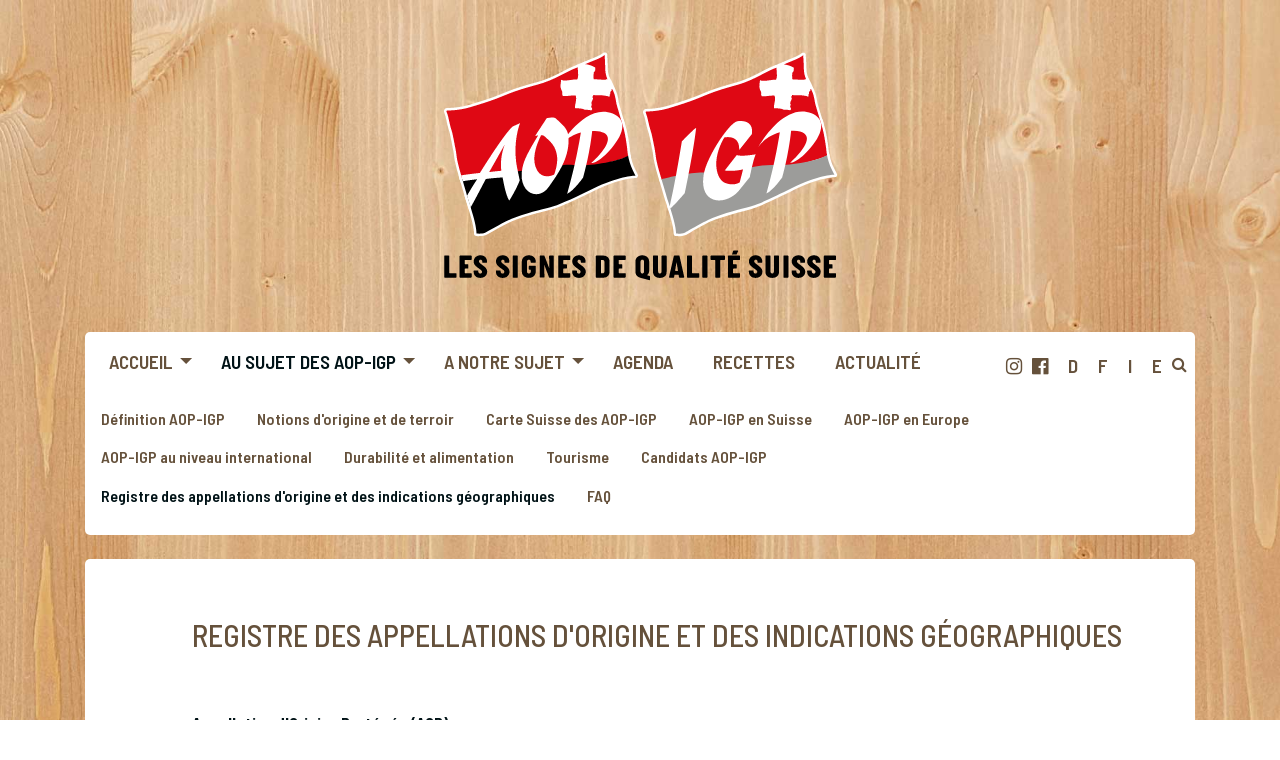

--- FILE ---
content_type: text/html; charset=utf-8
request_url: https://www.aop-igp.ch/fr/au-sujet-des-aop-igp/registre-des-appellations-dorigine-et-des-indications-geographiques
body_size: 5898
content:
<!DOCTYPE html>
<html lang="fr">
<head>

<meta charset="utf-8">
<!-- 
	+++++++++++++++++++++++++++++++++++++++++++++++++++++++   
	developed by 
	
	+-+-+-+-+-+-+-+-+ +-+-+-+-+
	|w|e|b|u|n|d|s|o| |G|m|b|H|
	+-+-+-+-+-+-+-+-+ +-+-+-+-+
	
	Bern CH (info@webundso.ch)
	+++++++++++++++++++++++++++++++++++++++++++++++++++++++

	This website is powered by TYPO3 - inspiring people to share!
	TYPO3 is a free open source Content Management Framework initially created by Kasper Skaarhoj and licensed under GNU/GPL.
	TYPO3 is copyright 1998-2026 of Kasper Skaarhoj. Extensions are copyright of their respective owners.
	Information and contribution at https://typo3.org/
-->


<link rel="icon" href="/typo3conf/ext/webundso/Resources/Public/Images/favicon.ico" type="image/vnd.microsoft.icon">

<meta http-equiv="x-ua-compatible" content="IE=edge">
<meta name="generator" content="TYPO3 CMS">
<meta name="viewport" content="width=device-width, initial-scale=1">
<meta name="robots" content="index,follow">
<meta name="apple-mobile-web-app-capable" content="no">
<meta name="msapplication-tilecolor" content="#2b5797">
<meta name="theme-color" content="#ffffff">
<meta property="og:title" content="Registre des appellations d&#039;origine et des indications géographiques">


<link rel="stylesheet" href="/typo3temp/assets/css/7015c8c4ac5ff815b57530b221005fc6.css?1743759466" media="all">
<link rel="stylesheet" href="/typo3conf/ext/jn_lighterbox/Resources/Public/CSS/lightbox.min.css?1760348165" media="screen">
<link rel="stylesheet" href="/typo3conf/ext/gridgallery/Resources/Public/Libraries/justifiedGallery/justifiedGallery.min.css?1743759725" media="all">
<link rel="stylesheet" href="/typo3conf/ext/webundso/Resources/Public/Css/foundation.min.css?1743666104" media="all">
<link rel="stylesheet" href="/typo3temp/assets/css/styles_4962a21bf7c647bef3a76a58222ec495.css?1768836446" media="all" outputdir="EXT:webundso/Resources/Public/Css/">




<script src="https://code.jquery.com/jquery-3.6.0.min.js"></script>
<script src="/typo3conf/ext/webundso/Resources/Public/JavaScript/Dist/foundation.min.js?1743666118"></script>
<script src="/typo3conf/ext/webundso/Resources/Public/JavaScript/Dist/slick.min.js?1743666118"></script>
<script src="/typo3conf/ext/webundso/Resources/Public/JavaScript/Src/rwimagemap.min.js?1743666119"></script>



<title>Registre des appellations d'origine et des indications géographiques&nbsp;– Association suisse des AOP-IGP</title>			<link rel="apple-touch-icon" sizes="180x180" href="/typo3conf/ext/webundso/Resources/Public/Images/apple-touch-icon.png">
			<link rel="icon" type="image/png" sizes="32x32" href="/typo3conf/ext/webundso/Resources/Public/Images/favicon-32x32.png">
			<link rel="icon" type="image/png" sizes="16x16" href="/typo3conf/ext/webundso/Resources/Public/Images/favicon-16x16.png">
			<link rel="mask-icon" href="/typo3conf/ext/webundso/Resources/Public/Images/safari-pinned-tab.svg" color="#003350">

</head>
<body>

<body id="page_234">

<div class="wrap">
  <div class="mobile-bar show-for-small-only">
    <div class="mobileTrigger"><img src="/typo3conf/ext/webundso/Resources/Public/Images/hamburger.svg" /></div>
  </div>
  
      
<div class="header">
  <div class="claim">
    <div class="claimLogo"><a href="/fr/">
      
          <img src="/typo3conf/ext/webundso/Resources/Public/Images/claim25_fr.svg">
        
      </a></div>
  </div>
</div>

    
  <div class="grid-container"> 
   
    <div class="topBarWrap">
      <div class="top-bar">
        <div class="top-bar-left">
          <nav class="main-nav">
            <ul class="dropdown menu medium-horizontal" data-responsive-menu="accordion medium-dropdown" data-submenu-toggle="true"><li><a href="/fr/accueil">Accueil</a><ul class="vertical menu"><li><a href="/fr/accueil/aop">AOP</a></li><li><a href="/fr/accueil/igp">IGP</a></li><li><a href="/fr/accueil/fromages">Fromages</a></li><li><a href="/fr/accueil/viandes">Viandes</a></li><li><a href="/fr/accueil/eaux-de-vies">Eaux-de-vies</a></li><li><a href="/fr/accueil/autres-produits-aop-igp">Autres produits AOP-IGP</a></li><li><a href="/fr/accueil/points-de-vente-aop-igp">Points de vente AOP-IGP</a></li><li><a href="https://quinzainespecialites.ch/" target="_blank" rel="noreferrer">Quinzaine des spécialités</a></li></ul></li><li class="act"><a href="/fr/au-sujet-des-aop-igp/definition-aop-igp">Au sujet des AOP-IGP</a><ul class="vertical menu"><li><a href="/fr/au-sujet-des-aop-igp/definition-aop-igp">Définition AOP-IGP</a></li><li><a href="/fr/au-sujet-des-aop-igp/notions-dorigine-et-de-terroir">Notions d'origine et de terroir</a></li><li><a href="/fr/au-sujet-des-aop-igp/carte-suisse-des-aop-igp">Carte Suisse des AOP-IGP</a></li><li><a href="/fr/au-sujet-des-aop-igp/aop-igp-en-suisse/bases-legales-suisses">AOP-IGP en Suisse</a><ul class="vertical menu"><li><a href="/fr/au-sujet-des-aop-igp/aop-igp-en-suisse/satatistiques">Statistiques</a></li><li><a href="/fr/au-sujet-des-aop-igp/aop-igp-en-suisse/bases-legales-suisses">Bases légales suisses</a></li><li><a href="/fr/au-sujet-des-aop-igp/aop-igp-en-suisse/ordonnances-des-aop-igp">Ordonnances des AOP-IGP</a></li><li><a href="/fr/au-sujet-des-aop-igp/aop-igp-en-suisse/les-enjeux-des-aop-igp">Les enjeux des AOP-IGP</a></li><li><a href="/fr/au-sujet-des-aop-igp/aop-igp-en-suisse/procedure-denregistrement">Procédure d'enregistrement</a></li><li><a href="/fr/au-sujet-des-aop-igp/aop-igp-en-suisse/controles-et-certification">Contrôles et certification</a></li><li><a href="/fr/au-sujet-des-aop-igp/aop-igp-en-suisse/cahier-des-charges">Cahier des charges</a></li><li><a href="/fr/au-sujet-des-aop-igp/aop-igp-en-suisse/criteres-de-succes">Critères de succès</a></li></ul></li><li><a href="/fr/au-sujet-des-aop-igp/aop-igp-en-europe">AOP-IGP en Europe</a><ul class="vertical menu"><li><a href="/fr/au-sujet-des-aop-igp/aop-igp-en-europe/objectifs">Objectifs</a></li><li><a href="/fr/au-sujet-des-aop-igp/aop-igp-en-europe/procedure-denregistrement-de-lue">Procédure d'enregistrement de l'UE</a></li><li><a href="/fr/au-sujet-des-aop-igp/aop-igp-en-europe/logos">Logos</a></li></ul></li><li><a href="/fr/au-sujet-des-aop-igp/aop-igp-au-niveau-international">AOP-IGP au niveau international</a></li><li><a href="/fr/au-sujet-des-aop-igp/durabilite-et-a-lalimentation">Durabilité et alimentation</a></li><li><a href="/fr/au-sujet-des-aop-igp/tourisme">Tourisme</a></li><li><a href="/fr/au-sujet-des-aop-igp/candidats-aop-igp">Candidats AOP-IGP</a></li><li class="act"><a href="/fr/au-sujet-des-aop-igp/registre-des-appellations-dorigine-et-des-indications-geographiques">Registre des appellations d'origine et des indications géographiques</a></li><li><a href="/fr/au-sujet-des-aop-igp/faq">FAQ</a></li></ul></li><li><a href="/fr/a-notre-sujet/organisation">A notre sujet</a><ul class="vertical menu"><li><a href="/fr/a-notre-sujet/organisation/prises-de-position">Prises de position</a></li><li><a href="/fr/a-notre-sujet/organisation">Organisation</a><ul class="vertical menu"><li><a href="/fr/a-notre-sujet/organisation/activites">Activités</a></li><li><a href="/fr/a-notre-sujet/organisation/objectifs">Objectifs</a></li><li><a href="/fr/a-notre-sujet/organisation/rapports-annuels-et-statuts">Rapports annuels et statuts</a></li><li><a href="/fr/a-notre-sujet/organisation/comite">Comité</a></li><li><a href="/fr/a-notre-sujet/organisation/collaborateurs">Collaborateurs</a></li><li><a href="/fr/a-notre-sujet/organisation/liens">Liens</a></li></ul></li><li><a href="/fr/a-notre-sujet/communication-et-rp">Communication et rp</a><ul class="vertical menu"><li><a href="/fr/a-notre-sujet/communication-et-rp/corporate-design">Corporate Design</a></li><li><a href="/fr/a-notre-sujet/communication-et-rp/prospectus">Prospectus</a></li><li><a href="/fr/a-notre-sujet/communication-et-rp/exposes-et-presentations">Exposés et présentations</a></li><li><a href="/fr/a-notre-sujet/communication-et-rp/litterature">Littérature</a></li></ul></li><li><a href="/fr/a-notre-sujet/magazine-tradition-terroir">Magazine Tradition & Terroir</a></li><li><a href="/fr/a-notre-sujet/galerie">Galerie</a></li></ul></li><li><a href="/fr/a-notre-sujet/agenda">Agenda</a></li><li><a href="/fr/accueil/recettes-de-produits" target="_blank">Recettes</a></li><li><a href="/fr/actualite">Actualité</a></li></ul>
          </nav>
        </div>
        <div class="top-bar-right">
          <div class="languages">
            <ul><li class="pi"><li class="ig"><a href="https://www.instagram.com/aopigp/" target="_blank"><i class="fa fa-instagram" aria-hidden="true"></i></a></li><li class="fb"><a href="https://www.facebook.com/aopigp" target="_blank"><i class="fa fa-facebook-official" aria-hidden="true"></i></a></li><li><li><a href="/ueber-aop-igp/register" class="de" title="deutsch">D</a></li></li><li><li class="act"><a href="/fr/au-sujet-des-aop-igp/registre-des-appellations-dorigine-et-des-indications-geographiques" class="fr" title="français">F</a></li></li><li><li><a href="/it/su-aop-igp/registro-delle-denominazioni-di-origine-svizzera-e-indicazioni-geografiche" class="it" title="italiano">I</a></li></li><li><li><a href="/en/about-pdo-pgi/register-of-the-swiss-designations-of-origin-and-geographical-indications" class="en" title="english">E</a></li></li></ul>
          </div>
          <div class="headersearch">
            <span class="searchTrigger"><i class="fa fa-search" aria-hidden="true"></i></span>
            <div class="searchbox"><form action="/fr/content/rechercher?tx_indexedsearch_pi2%5Baction%5D=search&tx_indexedsearch_pi2%5Bcontroller%5D=Search&cHash=a12aa762c119fda5b25e2f8d32ba7a67" method="post" id="search-block-form" class="form-search"><input type="hidden" name="tx_indexedsearch_pi2[search][languageUid]" value="0" /><div class="input-group"><input class="form-control" type="text" name="tx_indexedsearch_pi2[search][sword]" id="tx-indexedsearch-searchbox-sword" placeholder="Suche" /><span class="input-group-btn"><button type="submit" class="btn btn-default btn-primary"><i class="fa fa-search" aria-hidden="true"></i></button></span></div></form></div>
          </div>
        </div>
      </div>
      <div class="subnavWrap hide-for-small-only">
        <nav class="subnav">
          <ul class="horizontal menu"><li><a href="/fr/au-sujet-des-aop-igp/definition-aop-igp">Définition AOP-IGP</a></li><li><a href="/fr/au-sujet-des-aop-igp/notions-dorigine-et-de-terroir">Notions d'origine et de terroir</a></li><li><a href="/fr/au-sujet-des-aop-igp/carte-suisse-des-aop-igp">Carte Suisse des AOP-IGP</a></li><li><a href="/fr/au-sujet-des-aop-igp/aop-igp-en-suisse/bases-legales-suisses">AOP-IGP en Suisse</a></li><li><a href="/fr/au-sujet-des-aop-igp/aop-igp-en-europe">AOP-IGP en Europe</a></li><li><a href="/fr/au-sujet-des-aop-igp/aop-igp-au-niveau-international">AOP-IGP au niveau international</a></li><li><a href="/fr/au-sujet-des-aop-igp/durabilite-et-a-lalimentation">Durabilité et alimentation</a></li><li><a href="/fr/au-sujet-des-aop-igp/tourisme">Tourisme</a></li><li><a href="/fr/au-sujet-des-aop-igp/candidats-aop-igp">Candidats AOP-IGP</a></li><li class="act"><a href="/fr/au-sujet-des-aop-igp/registre-des-appellations-dorigine-et-des-indications-geographiques">Registre des appellations d'origine et des indications géographiques</a></li><li><a href="/fr/au-sujet-des-aop-igp/faq">FAQ</a></li></ul>
        </nav>
      </div>
    </div>
     
    <main class="main-content">
      
	<div class="grid-container">
		<div class="grid-x grid-margin-x">
			<div class="leftCol cell small-12 medium-12 large-11 large-offset-1">
				<h1>Registre des appellations d&#039;origine et des indications géographiques</h1>
			</div>
		</div>
  	<div class="grid-x grid-margin-x mt50">
			<div class="cell small-12 medium-12 large-10 large-offset-1">
    		<!--TYPO3SEARCH_begin-->
    		
    

            <div id="c1515" class="frame frame-default frame-type-text frame-layout-0">
                
                
                    



                
                
                    

    



                
                

    <p><strong>Appellation d'Origine Protégée (AOP)</strong><br> <a href="/fr/abricotine-aop">Abricotine / Eau-de-vie d'abricot du Valais (AOP)</a><br> <a href="/fr/berner-alpkaese-aop-et-berner-hobelkaese-aop">Berner Alpkäse / Berner Hobelkäse (AOP)</a><br> <a href="/fr/boutefas-aop">Boutefas (AOP)</a><br> <a href="/fr/cardon-epineux-genevois-aop">Cardon épineux genevois (AOP)</a><br> <a href="/fr/cuchaule-aop">Cuchaule (AOP)</a><br> <a href="/fr/damassine-aop">Damassine (AOP)</a><br> <a href="/fr/eau-de-vie-de-poire-du-valais-aop">Eau-de-vie de poire du Valais (AOP)</a><br> Emmentaler (AOP)<br> <a href="/fr/formaggio-dalpe-ticinese-aop">Formaggio d'alpe ticinese (AOP)</a><br> <a href="https://www.aop-igp.ch/huile-de-noix-vaudoise-aop" target="_blank">Huile de noix vaudoise&nbsp; (AOP)</a><br> <a href="/fr/jambon-de-la-borne">Jambon de la Borne (AOP)</a><br> <a href="/fr/letivaz-aop">L'Etivaz (AOP)</a><br> <a href="/fr/glarner-alpkaese-aop">Glarner Alpkäse (AOP)</a><br> <a href="/fr/le-gruyere-aop">Gruyère (AOP)</a><br> <a href="/fr/pain-de-seigle-valaisan-aop">Pain de seigle valaisan (AOP)</a><br> <a href="/fr/poire-a-botzi-aop">Poire à Botzi (AOP)</a><br> <a href="/fr/raclette-du-valais-aop">Raclette du Valais (AOP)</a><br> <a href="/fr/rheintaler-ribelmais-aop">Rheintaler Ribel (AOP)</a><br> Safran de Mund (AOP)<br> <a href="/fr/sbrinz-aop">Sbrinz (AOP)</a><br> <a href="/fr/tete-de-moine-aop">Tête de Moine, Fromage de Bellelay (AOP)</a><br> <a href="/fr/vacherin-fribourgeois-aop">Vacherin fribourgeois (AOP)</a><br> <a href="/fr/vacherin-mont-dor-aop">Vacherin Mont-d'Or (AOP)</a><br> <a href="/fr/bloder-sauerkaese-aop">Werdenberger Sauerkäse, Liechtensteiner Sauerkäse und Bloderkäse (AOP)</a><br> <a href="/fr/zuger-kirsch-et-rigi-kirsch-aop">Zuger Kirsch und Rigi Kirsch (AOP)</a></p>
<p><strong>Indication Géographique Protégée (IGP)</strong><br> <a href="/fr/appenzeller-mostbroeckli-igp">Appenzeller Mostbröckli (IGP)</a><br> <a href="/fr/appenzeller-pantli-igp">Appenzeller Pantli (IGP)</a><br> <a href="/fr/appenzeller-siedwurst-igp">Appenzeller Siedwurst (IGP)</a><br> <a href="/fr/berner-zungenwurst-igp">Berner Zungenwurst (IGP)</a><br> Bündnerfleisch (IGP)<br> <a href="/fr/glarner-alpkaese-aop">Glarner Kalberwurst (IGP)</a><br> <a href="/fr/jambon-cru-du-valais-igp">Jambon cru du Valais (IGP)</a><br> <a href="/fr/lard-sec-du-valais-igp">Lard sec du Valais (IGP)</a><br> <a href="/fr/longeole-igp">Longeole (IGP)</a><br> <a href="/fr/saucisse-dajoie-igp">Saucisse d'Ajoie (IGP)</a><br> <a href="/fr/saucisson-neuchatelois-igp">Saucisson neuchâtelois / Saucisse neuchâteloise (IGP)</a><br> <a href="/fr/saucisson-vaudois-igp">Saucisson vaudois (IGP)</a><br> <a href="/fr/saucisse-aux-choux-vaudoise-igp">Saucisse aux choux vaudoise (IGP)</a><br> <a href="/fr/st-galler-bratwurst-igp">St. Galler Bratwurst / St. Galler Kalbsbratwurst (IGP)</a><br> <a href="/fr/viande-sechee-du-valais-igp">Viande séchée du Valais (IGP)</a><br> Zuger Kirschtorte (IGP)</p>


                
                    



                
                
                    



                
            </div>

        


    		<!--TYPO3SEARCH_end-->
			</div>
		</div>    
  </div>

    </main>
  
  </div>

  <footer class="footer">
	<div class="grid-container">
		<div id="footerContent">
			<div class="grid-x grid-margin-x ce-2spalten">
    <div class="cell small-12 medium-6">
        
            
                
    

            <div id="c3541" class="frame frame-default frame-type-text frame-layout-0">
                
                
                    



                
                
                    

    



                
                

    <p><a href="/fr/accueil">Home</a> | <a href="/fr/content/site-map">Sitemap</a> | <a href="/fr/content/impressum">Impressum</a>&nbsp;|&nbsp;<a href="/fileadmin/Dokumente/Datenschutzerkl%C3%A4rungen/Datenschutzerkl%C3%A4rung_AOP-IGP_2021_Franz%C3%B6sisch.pdf">Protection des&nbsp;données</a></p>


                
                    



                
                
                    



                
            </div>

        


            
                
    

            <div id="c3542" class="frame frame-default frame-type-text frame-layout-0">
                
                
                    



                
                
                    

    



                
                

    <p>AOP (Appellation d’origine protégée) et IGP (Indication géographique protégée) identifient les produits suisses élaborés dans leur région d’origine selon des méthodes traditionnelles afin de préserver leur goût authentique. Prenez parti. Dans votre magasin.</p>


                
                    



                
                
                    



                
            </div>

        


            
        
    </div>
    <div class="cell small-12 medium-6">
        
            
                
    

            <div id="c3540" class="frame frame-default frame-type-text frame-layout-0">
                
                
                    



                
                
                    

    
        <header>
            

    
            <h2 class="">
                CONTACT
            </h2>
        



            



            



        </header>
    



                
                

    <p>Association suisse des AOP-IGP<br> Belpstrasse 26, 3007 Berne<br> Tél. 031 381 49 53<br> </p>
<p><a href="https://www.facebook.com/aopigp" target="_blank" rel="noreferrer">www.facebook.com/aopigp</a><br> <a href="https://www.instagram.com/aopigp/" target="_blank" rel="noreferrer">www.instagram.com/aopigp/</a></p>


                
                    



                
                
                    



                
            </div>

        


            
        
    </div>
</div>
			<div class="footerlogo"><img src="/typo3conf/ext/webundso/Resources/Public/Images/logoLeft_fr.svg" alt="Logo" /></div>
			<p class="copyright">&copy; 2026  Association suisse des AOP-IGP </p>
		</div>
	</div>
	<a href="#" class="to-top"><i class="fa fa-chevron-up fa-3" aria-hidden="true"></i></a>
</footer>
  
</div>
  </body><script id="powermail_conditions_container" data-condition-uri="https://www.aop-igp.ch/fr/au-sujet-des-aop-igp/registre-des-appellations-dorigine-et-des-indications-geographiques/condition.json"></script>

<script src="/typo3conf/ext/powermail/Resources/Public/JavaScript/Powermail/Form.min.js?1760348199" defer="defer"></script>
<script src="/typo3conf/ext/jn_lighterbox/Resources/Public/JavaScript/lightbox.min.js?1760348165"></script>
<script src="/typo3conf/ext/gridgallery/Resources/Public/Libraries/justifiedGallery/jquery.justifiedGallery.min.js?1743759725"></script>
<script src="/typo3conf/ext/gridgallery/Resources/Public/JavaScript/GridGallery.min.js?1743759725" async="async"></script>
<script src="/typo3conf/ext/webundso/Resources/Public/JavaScript/Src/webundso.js?1754906561"></script>

<script>
/*<![CDATA[*/
/*TS_inlineFooter*/
lightbox.option({albumLabel: "%1 / %2",});

/*]]>*/
</script>


</body>
</html>

--- FILE ---
content_type: text/css; charset=utf-8
request_url: https://www.aop-igp.ch/typo3temp/assets/css/styles_4962a21bf7c647bef3a76a58222ec495.css?1768836446
body_size: 11244
content:
@charset "UTF-8";
@import url("https://fonts.googleapis.com/css?family=Barlow+Semi+Condensed:400,500,600,700,800&display=swap");.image-replacement{text-indent:100%;white-space:nowrap;overflow:hidden}.m0{margin:0px}.p0{padding:0px}.mt0{margin-top:0px}.pt0{padding-top:0px}.mb0{margin-bottom:0px}.pb0{padding-bottom:0px}.ml0{margin-left:0px}.pl0{padding-left:0px}.mr0{margin-right:0px}.pr0{padding-right:0px}.m5{margin:5px}.p5{padding:5px}.mt5{margin-top:5px}.pt5{padding-top:5px}.mb5{margin-bottom:5px}.pb5{padding-bottom:5px}.ml5{margin-left:5px}.pl5{padding-left:5px}.mr5{margin-right:5px}.pr5{padding-right:5px}.m10{margin:10px}.p10{padding:10px}.mt10{margin-top:10px}.pt10{padding-top:10px}.mb10{margin-bottom:10px}.pb10{padding-bottom:10px}.ml10{margin-left:10px}.pl10{padding-left:10px}.mr10{margin-right:10px}.pr10{padding-right:10px}.m15{margin:15px}.p15{padding:15px}.mt15{margin-top:15px}.pt15{padding-top:15px}.mb15{margin-bottom:15px}.pb15{padding-bottom:15px}.ml15{margin-left:15px}.pl15{padding-left:15px}.mr15{margin-right:15px}.pr15{padding-right:15px}.m20{margin:20px}.p20{padding:20px}.mt20{margin-top:20px}.pt20{padding-top:20px}.mb20{margin-bottom:20px}.pb20{padding-bottom:20px}.ml20{margin-left:20px}.pl20{padding-left:20px}.mr20{margin-right:20px}.pr20{padding-right:20px}.m25{margin:25px}.p25{padding:25px}.mt25{margin-top:25px}.pt25{padding-top:25px}.mb25{margin-bottom:25px}.pb25{padding-bottom:25px}.ml25{margin-left:25px}.pl25{padding-left:25px}.mr25{margin-right:25px}.pr25{padding-right:25px}.m30{margin:30px}.p30{padding:30px}.mt30{margin-top:30px}.pt30{padding-top:30px}.mb30{margin-bottom:30px}.pb30{padding-bottom:30px}.ml30{margin-left:30px}.pl30{padding-left:30px}.mr30{margin-right:30px}.pr30{padding-right:30px}.m35{margin:35px}.p35{padding:35px}.mt35{margin-top:35px}.pt35{padding-top:35px}.mb35{margin-bottom:35px}.pb35{padding-bottom:35px}.ml35{margin-left:35px}.pl35{padding-left:35px}.mr35{margin-right:35px}.pr35{padding-right:35px}.m40{margin:40px}.p40{padding:40px}.mt40{margin-top:40px}.pt40{padding-top:40px}.mb40{margin-bottom:40px}.pb40{padding-bottom:40px}.ml40{margin-left:40px}.pl40{padding-left:40px}.mr40{margin-right:40px}.pr40{padding-right:40px}.m45{margin:45px}.p45{padding:45px}.mt45{margin-top:45px}.pt45{padding-top:45px}.mb45{margin-bottom:45px}.pb45{padding-bottom:45px}.ml45{margin-left:45px}.pl45{padding-left:45px}.mr45{margin-right:45px}.pr45{padding-right:45px}.m50{margin:50px}.p50{padding:50px}.mt50{margin-top:50px}.pt50{padding-top:50px}.mb50{margin-bottom:50px}.pb50{padding-bottom:50px}.ml50{margin-left:50px}.pl50{padding-left:50px}.mr50{margin-right:50px}.pr50{padding-right:50px}.m75{margin:75px}.p75{padding:75px}.mt75{margin-top:75px}.pt75{padding-top:75px}.mb75{margin-bottom:75px}.pb75{padding-bottom:75px}.ml75{margin-left:75px}.pl75{padding-left:75px}.mr75{margin-right:75px}.pr75{padding-right:75px}.m100{margin:100px}.p100{padding:100px}.mt100{margin-top:100px}.pt100{padding-top:100px}.mb100{margin-bottom:100px}.pb100{padding-bottom:100px}.ml100{margin-left:100px}.pl100{padding-left:100px}.mr100{margin-right:100px}.pr100{padding-right:100px}/*!
 *  Font Awesome 4.6.3 by @davegandy - http://fontawesome.io - @fontawesome
 *  License - http://fontawesome.io/license (Font: SIL OFL 1.1, CSS: MIT License)
 */@font-face{font-family:"FontAwesome";src:url("/typo3conf/ext/webundso/Resources/Public/Fonts/FontAwesome//fontawesome-webfont.eot?v=4.6.3");src:url("/typo3conf/ext/webundso/Resources/Public/Fonts/FontAwesome//fontawesome-webfont.eot?#iefix&v=4.6.3") format("embedded-opentype"), url("/typo3conf/ext/webundso/Resources/Public/Fonts/FontAwesome//fontawesome-webfont.woff2?v=4.6.3") format("woff2"), url("/typo3conf/ext/webundso/Resources/Public/Fonts/FontAwesome//fontawesome-webfont.woff?v=4.6.3") format("woff"), url("/typo3conf/ext/webundso/Resources/Public/Fonts/FontAwesome//fontawesome-webfont.ttf?v=4.6.3") format("truetype"), url("/typo3conf/ext/webundso/Resources/Public/Fonts/FontAwesome//fontawesome-webfont.svg?v=4.6.3#fontawesomeregular") format("svg");font-weight:normal;font-style:normal}.fa{display:inline-block;font:normal normal normal 14px/1 FontAwesome;font-size:inherit;text-rendering:auto;-webkit-font-smoothing:antialiased;-moz-osx-font-smoothing:grayscale}.fa-lg{font-size:1.3333333333em;line-height:0.75em;vertical-align:-15%}.fa-2x{font-size:2em}.fa-3x{font-size:3em}.fa-4x{font-size:4em}.fa-5x{font-size:5em}.fa-fw{width:1.2857142857em;text-align:center}.fa-ul{padding-left:0;margin-left:2.1428571429em;list-style-type:none}.fa-ul>li{position:relative}.fa-li{position:absolute;left:-2.1428571429em;width:2.1428571429em;top:0.1428571429em;text-align:center}.fa-li.fa-lg{left:-1.8571428571em}.fa-border{padding:0.2em 0.25em 0.15em;border:solid 0.08em #eee;border-radius:0.1em}.fa-pull-left{float:left}.fa-pull-right{float:right}.fa.fa-pull-left{margin-right:0.3em}.fa.fa-pull-right{margin-left:0.3em}.pull-right{float:right}.pull-left{float:left}.fa.pull-left{margin-right:0.3em}.fa.pull-right{margin-left:0.3em}.fa-spin{-webkit-animation:fa-spin 2s infinite linear;animation:fa-spin 2s infinite linear}.fa-pulse{-webkit-animation:fa-spin 1s infinite steps(8);animation:fa-spin 1s infinite steps(8)}@-webkit-keyframes fa-spin{0%{-webkit-transform:rotate(0deg);transform:rotate(0deg)}100%{-webkit-transform:rotate(359deg);transform:rotate(359deg)}}@keyframes fa-spin{0%{-webkit-transform:rotate(0deg);transform:rotate(0deg)}100%{-webkit-transform:rotate(359deg);transform:rotate(359deg)}}.fa-rotate-90{-ms-filter:"progid:DXImageTransform.Microsoft.BasicImage(rotation=1)";-webkit-transform:rotate(90deg);-ms-transform:rotate(90deg);transform:rotate(90deg)}.fa-rotate-180{-ms-filter:"progid:DXImageTransform.Microsoft.BasicImage(rotation=2)";-webkit-transform:rotate(180deg);-ms-transform:rotate(180deg);transform:rotate(180deg)}.fa-rotate-270{-ms-filter:"progid:DXImageTransform.Microsoft.BasicImage(rotation=3)";-webkit-transform:rotate(270deg);-ms-transform:rotate(270deg);transform:rotate(270deg)}.fa-flip-horizontal{-ms-filter:"progid:DXImageTransform.Microsoft.BasicImage(rotation=0, mirror=1)";-webkit-transform:scale(-1, 1);-ms-transform:scale(-1, 1);transform:scale(-1, 1)}.fa-flip-vertical{-ms-filter:"progid:DXImageTransform.Microsoft.BasicImage(rotation=2, mirror=1)";-webkit-transform:scale(1, -1);-ms-transform:scale(1, -1);transform:scale(1, -1)}:root .fa-rotate-90,:root .fa-rotate-180,:root .fa-rotate-270,:root .fa-flip-horizontal,:root .fa-flip-vertical{filter:none}.fa-stack{position:relative;display:inline-block;width:2em;height:2em;line-height:2em;vertical-align:middle}.fa-stack-1x,.fa-stack-2x{position:absolute;left:0;width:100%;text-align:center}.fa-stack-1x{line-height:inherit}.fa-stack-2x{font-size:2em}.fa-inverse{color:#fff}.fa-glass:before{content:""}.fa-music:before{content:""}.fa-search:before{content:""}.fa-envelope-o:before{content:""}.fa-heart:before{content:""}.fa-star:before{content:""}.fa-star-o:before{content:""}.fa-user:before{content:""}.fa-film:before{content:""}.fa-th-large:before{content:""}.fa-th:before{content:""}.fa-th-list:before{content:""}.fa-check:before{content:""}.fa-remove:before,.fa-close:before,.fa-times:before{content:""}.fa-search-plus:before{content:""}.fa-search-minus:before{content:""}.fa-power-off:before{content:""}.fa-signal:before{content:""}.fa-gear:before,.fa-cog:before{content:""}.fa-trash-o:before{content:""}.fa-home:before{content:""}.fa-file-o:before{content:""}.fa-clock-o:before{content:""}.fa-road:before{content:""}.fa-download:before{content:""}.fa-arrow-circle-o-down:before{content:""}.fa-arrow-circle-o-up:before{content:""}.fa-inbox:before{content:""}.fa-play-circle-o:before{content:""}.fa-rotate-right:before,.fa-repeat:before{content:""}.fa-refresh:before{content:""}.fa-list-alt:before{content:""}.fa-lock:before{content:""}.fa-flag:before{content:""}.fa-headphones:before{content:""}.fa-volume-off:before{content:""}.fa-volume-down:before{content:""}.fa-volume-up:before{content:""}.fa-qrcode:before{content:""}.fa-barcode:before{content:""}.fa-tag:before{content:""}.fa-tags:before{content:""}.fa-book:before{content:""}.fa-bookmark:before{content:""}.fa-print:before{content:""}.fa-camera:before{content:""}.fa-font:before{content:""}.fa-bold:before{content:""}.fa-italic:before{content:""}.fa-text-height:before{content:""}.fa-text-width:before{content:""}.fa-align-left:before{content:""}.fa-align-center:before{content:""}.fa-align-right:before{content:""}.fa-align-justify:before{content:""}.fa-list:before{content:""}.fa-dedent:before,.fa-outdent:before{content:""}.fa-indent:before{content:""}.fa-video-camera:before{content:""}.fa-photo:before,.fa-image:before,.fa-picture-o:before{content:""}.fa-pencil:before{content:""}.fa-map-marker:before{content:""}.fa-adjust:before{content:""}.fa-tint:before{content:""}.fa-edit:before,.fa-pencil-square-o:before{content:""}.fa-share-square-o:before{content:""}.fa-check-square-o:before{content:""}.fa-arrows:before{content:""}.fa-step-backward:before{content:""}.fa-fast-backward:before{content:""}.fa-backward:before{content:""}.fa-play:before{content:""}.fa-pause:before{content:""}.fa-stop:before{content:""}.fa-forward:before{content:""}.fa-fast-forward:before{content:""}.fa-step-forward:before{content:""}.fa-eject:before{content:""}.fa-chevron-left:before{content:""}.fa-chevron-right:before{content:""}.fa-plus-circle:before{content:""}.fa-minus-circle:before{content:""}.fa-times-circle:before{content:""}.fa-check-circle:before{content:""}.fa-question-circle:before{content:""}.fa-info-circle:before{content:""}.fa-crosshairs:before{content:""}.fa-times-circle-o:before{content:""}.fa-check-circle-o:before{content:""}.fa-ban:before{content:""}.fa-arrow-left:before{content:""}.fa-arrow-right:before{content:""}.fa-arrow-up:before{content:""}.fa-arrow-down:before{content:""}.fa-mail-forward:before,.fa-share:before{content:""}.fa-expand:before{content:""}.fa-compress:before{content:""}.fa-plus:before{content:""}.fa-minus:before{content:""}.fa-asterisk:before{content:""}.fa-exclamation-circle:before{content:""}.fa-gift:before{content:""}.fa-leaf:before{content:""}.fa-fire:before{content:""}.fa-eye:before{content:""}.fa-eye-slash:before{content:""}.fa-warning:before,.fa-exclamation-triangle:before{content:""}.fa-plane:before{content:""}.fa-calendar:before{content:""}.fa-random:before{content:""}.fa-comment:before{content:""}.fa-magnet:before{content:""}.fa-chevron-up:before{content:""}.fa-chevron-down:before{content:""}.fa-retweet:before{content:""}.fa-shopping-cart:before{content:""}.fa-folder:before{content:""}.fa-folder-open:before{content:""}.fa-arrows-v:before{content:""}.fa-arrows-h:before{content:""}.fa-bar-chart-o:before,.fa-bar-chart:before{content:""}.fa-twitter-square:before{content:""}.fa-facebook-square:before{content:""}.fa-camera-retro:before{content:""}.fa-key:before{content:""}.fa-gears:before,.fa-cogs:before{content:""}.fa-comments:before{content:""}.fa-thumbs-o-up:before{content:""}.fa-thumbs-o-down:before{content:""}.fa-star-half:before{content:""}.fa-heart-o:before{content:""}.fa-sign-out:before{content:""}.fa-linkedin-square:before{content:""}.fa-thumb-tack:before{content:""}.fa-external-link:before{content:""}.fa-sign-in:before{content:""}.fa-trophy:before{content:""}.fa-github-square:before{content:""}.fa-upload:before{content:""}.fa-lemon-o:before{content:""}.fa-phone:before{content:""}.fa-square-o:before{content:""}.fa-bookmark-o:before{content:""}.fa-phone-square:before{content:""}.fa-twitter:before{content:""}.fa-facebook-f:before,.fa-facebook:before{content:""}.fa-github:before{content:""}.fa-unlock:before{content:""}.fa-credit-card:before{content:""}.fa-feed:before,.fa-rss:before{content:""}.fa-hdd-o:before{content:""}.fa-bullhorn:before{content:""}.fa-bell:before{content:""}.fa-certificate:before{content:""}.fa-hand-o-right:before{content:""}.fa-hand-o-left:before{content:""}.fa-hand-o-up:before{content:""}.fa-hand-o-down:before{content:""}.fa-arrow-circle-left:before{content:""}.fa-arrow-circle-right:before{content:""}.fa-arrow-circle-up:before{content:""}.fa-arrow-circle-down:before{content:""}.fa-globe:before{content:""}.fa-wrench:before{content:""}.fa-tasks:before{content:""}.fa-filter:before{content:""}.fa-briefcase:before{content:""}.fa-arrows-alt:before{content:""}.fa-group:before,.fa-users:before{content:""}.fa-chain:before,.fa-link:before{content:""}.fa-cloud:before{content:""}.fa-flask:before{content:""}.fa-cut:before,.fa-scissors:before{content:""}.fa-copy:before,.fa-files-o:before{content:""}.fa-paperclip:before{content:""}.fa-save:before,.fa-floppy-o:before{content:""}.fa-square:before{content:""}.fa-navicon:before,.fa-reorder:before,.fa-bars:before{content:""}.fa-list-ul:before{content:""}.fa-list-ol:before{content:""}.fa-strikethrough:before{content:""}.fa-underline:before{content:""}.fa-table:before{content:""}.fa-magic:before{content:""}.fa-truck:before{content:""}.fa-pinterest:before{content:""}.fa-pinterest-square:before{content:""}.fa-google-plus-square:before{content:""}.fa-google-plus:before{content:""}.fa-money:before{content:""}.fa-caret-down:before{content:""}.fa-caret-up:before{content:""}.fa-caret-left:before{content:""}.fa-caret-right:before{content:""}.fa-columns:before{content:""}.fa-unsorted:before,.fa-sort:before{content:""}.fa-sort-down:before,.fa-sort-desc:before{content:""}.fa-sort-up:before,.fa-sort-asc:before{content:""}.fa-envelope:before{content:""}.fa-linkedin:before{content:""}.fa-rotate-left:before,.fa-undo:before{content:""}.fa-legal:before,.fa-gavel:before{content:""}.fa-dashboard:before,.fa-tachometer:before{content:""}.fa-comment-o:before{content:""}.fa-comments-o:before{content:""}.fa-flash:before,.fa-bolt:before{content:""}.fa-sitemap:before{content:""}.fa-umbrella:before{content:""}.fa-paste:before,.fa-clipboard:before{content:""}.fa-lightbulb-o:before{content:""}.fa-exchange:before{content:""}.fa-cloud-download:before{content:""}.fa-cloud-upload:before{content:""}.fa-user-md:before{content:""}.fa-stethoscope:before{content:""}.fa-suitcase:before{content:""}.fa-bell-o:before{content:""}.fa-coffee:before{content:""}.fa-cutlery:before{content:""}.fa-file-text-o:before{content:""}.fa-building-o:before{content:""}.fa-hospital-o:before{content:""}.fa-ambulance:before{content:""}.fa-medkit:before{content:""}.fa-fighter-jet:before{content:""}.fa-beer:before{content:""}.fa-h-square:before{content:""}.fa-plus-square:before{content:""}.fa-angle-double-left:before{content:""}.fa-angle-double-right:before{content:""}.fa-angle-double-up:before{content:""}.fa-angle-double-down:before{content:""}.fa-angle-left:before{content:""}.fa-angle-right:before{content:""}.fa-angle-up:before{content:""}.fa-angle-down:before{content:""}.fa-desktop:before{content:""}.fa-laptop:before{content:""}.fa-tablet:before{content:""}.fa-mobile-phone:before,.fa-mobile:before{content:""}.fa-circle-o:before{content:""}.fa-quote-left:before{content:""}.fa-quote-right:before{content:""}.fa-spinner:before{content:""}.fa-circle:before{content:""}.fa-mail-reply:before,.fa-reply:before{content:""}.fa-github-alt:before{content:""}.fa-folder-o:before{content:""}.fa-folder-open-o:before{content:""}.fa-smile-o:before{content:""}.fa-frown-o:before{content:""}.fa-meh-o:before{content:""}.fa-gamepad:before{content:""}.fa-keyboard-o:before{content:""}.fa-flag-o:before{content:""}.fa-flag-checkered:before{content:""}.fa-terminal:before{content:""}.fa-code:before{content:""}.fa-mail-reply-all:before,.fa-reply-all:before{content:""}.fa-star-half-empty:before,.fa-star-half-full:before,.fa-star-half-o:before{content:""}.fa-location-arrow:before{content:""}.fa-crop:before{content:""}.fa-code-fork:before{content:""}.fa-unlink:before,.fa-chain-broken:before{content:""}.fa-question:before{content:""}.fa-info:before{content:""}.fa-exclamation:before{content:""}.fa-superscript:before{content:""}.fa-subscript:before{content:""}.fa-eraser:before{content:""}.fa-puzzle-piece:before{content:""}.fa-microphone:before{content:""}.fa-microphone-slash:before{content:""}.fa-shield:before{content:""}.fa-calendar-o:before{content:""}.fa-fire-extinguisher:before{content:""}.fa-rocket:before{content:""}.fa-maxcdn:before{content:""}.fa-chevron-circle-left:before{content:""}.fa-chevron-circle-right:before{content:""}.fa-chevron-circle-up:before{content:""}.fa-chevron-circle-down:before{content:""}.fa-html5:before{content:""}.fa-css3:before{content:""}.fa-anchor:before{content:""}.fa-unlock-alt:before{content:""}.fa-bullseye:before{content:""}.fa-ellipsis-h:before{content:""}.fa-ellipsis-v:before{content:""}.fa-rss-square:before{content:""}.fa-play-circle:before{content:""}.fa-ticket:before{content:""}.fa-minus-square:before{content:""}.fa-minus-square-o:before{content:""}.fa-level-up:before{content:""}.fa-level-down:before{content:""}.fa-check-square:before{content:""}.fa-pencil-square:before{content:""}.fa-external-link-square:before{content:""}.fa-share-square:before{content:""}.fa-compass:before{content:""}.fa-toggle-down:before,.fa-caret-square-o-down:before{content:""}.fa-toggle-up:before,.fa-caret-square-o-up:before{content:""}.fa-toggle-right:before,.fa-caret-square-o-right:before{content:""}.fa-euro:before,.fa-eur:before{content:""}.fa-gbp:before{content:""}.fa-dollar:before,.fa-usd:before{content:""}.fa-rupee:before,.fa-inr:before{content:""}.fa-cny:before,.fa-rmb:before,.fa-yen:before,.fa-jpy:before{content:""}.fa-ruble:before,.fa-rouble:before,.fa-rub:before{content:""}.fa-won:before,.fa-krw:before{content:""}.fa-bitcoin:before,.fa-btc:before{content:""}.fa-file:before{content:""}.fa-file-text:before{content:""}.fa-sort-alpha-asc:before{content:""}.fa-sort-alpha-desc:before{content:""}.fa-sort-amount-asc:before{content:""}.fa-sort-amount-desc:before{content:""}.fa-sort-numeric-asc:before{content:""}.fa-sort-numeric-desc:before{content:""}.fa-thumbs-up:before{content:""}.fa-thumbs-down:before{content:""}.fa-youtube-square:before{content:""}.fa-youtube:before{content:""}.fa-xing:before{content:""}.fa-xing-square:before{content:""}.fa-youtube-play:before{content:""}.fa-dropbox:before{content:""}.fa-stack-overflow:before{content:""}.fa-instagram:before{content:""}.fa-flickr:before{content:""}.fa-adn:before{content:""}.fa-bitbucket:before{content:""}.fa-bitbucket-square:before{content:""}.fa-tumblr:before{content:""}.fa-tumblr-square:before{content:""}.fa-long-arrow-down:before{content:""}.fa-long-arrow-up:before{content:""}.fa-long-arrow-left:before{content:""}.fa-long-arrow-right:before{content:""}.fa-apple:before{content:""}.fa-windows:before{content:""}.fa-android:before{content:""}.fa-linux:before{content:""}.fa-dribbble:before{content:""}.fa-skype:before{content:""}.fa-foursquare:before{content:""}.fa-trello:before{content:""}.fa-female:before{content:""}.fa-male:before{content:""}.fa-gittip:before,.fa-gratipay:before{content:""}.fa-sun-o:before{content:""}.fa-moon-o:before{content:""}.fa-archive:before{content:""}.fa-bug:before{content:""}.fa-vk:before{content:""}.fa-weibo:before{content:""}.fa-renren:before{content:""}.fa-pagelines:before{content:""}.fa-stack-exchange:before{content:""}.fa-arrow-circle-o-right:before{content:""}.fa-arrow-circle-o-left:before{content:""}.fa-toggle-left:before,.fa-caret-square-o-left:before{content:""}.fa-dot-circle-o:before{content:""}.fa-wheelchair:before{content:""}.fa-vimeo-square:before{content:""}.fa-turkish-lira:before,.fa-try:before{content:""}.fa-plus-square-o:before{content:""}.fa-space-shuttle:before{content:""}.fa-slack:before{content:""}.fa-envelope-square:before{content:""}.fa-wordpress:before{content:""}.fa-openid:before{content:""}.fa-institution:before,.fa-bank:before,.fa-university:before{content:""}.fa-mortar-board:before,.fa-graduation-cap:before{content:""}.fa-yahoo:before{content:""}.fa-google:before{content:""}.fa-reddit:before{content:""}.fa-reddit-square:before{content:""}.fa-stumbleupon-circle:before{content:""}.fa-stumbleupon:before{content:""}.fa-delicious:before{content:""}.fa-digg:before{content:""}.fa-pied-piper-pp:before{content:""}.fa-pied-piper-alt:before{content:""}.fa-drupal:before{content:""}.fa-joomla:before{content:""}.fa-language:before{content:""}.fa-fax:before{content:""}.fa-building:before{content:""}.fa-child:before{content:""}.fa-paw:before{content:""}.fa-spoon:before{content:""}.fa-cube:before{content:""}.fa-cubes:before{content:""}.fa-behance:before{content:""}.fa-behance-square:before{content:""}.fa-steam:before{content:""}.fa-steam-square:before{content:""}.fa-recycle:before{content:""}.fa-automobile:before,.fa-car:before{content:""}.fa-cab:before,.fa-taxi:before{content:""}.fa-tree:before{content:""}.fa-spotify:before{content:""}.fa-deviantart:before{content:""}.fa-soundcloud:before{content:""}.fa-database:before{content:""}.fa-file-pdf-o:before{content:""}.fa-file-word-o:before{content:""}.fa-file-excel-o:before{content:""}.fa-file-powerpoint-o:before{content:""}.fa-file-photo-o:before,.fa-file-picture-o:before,.fa-file-image-o:before{content:""}.fa-file-zip-o:before,.fa-file-archive-o:before{content:""}.fa-file-sound-o:before,.fa-file-audio-o:before{content:""}.fa-file-movie-o:before,.fa-file-video-o:before{content:""}.fa-file-code-o:before{content:""}.fa-vine:before{content:""}.fa-codepen:before{content:""}.fa-jsfiddle:before{content:""}.fa-life-bouy:before,.fa-life-buoy:before,.fa-life-saver:before,.fa-support:before,.fa-life-ring:before{content:""}.fa-circle-o-notch:before{content:""}.fa-ra:before,.fa-resistance:before,.fa-rebel:before{content:""}.fa-ge:before,.fa-empire:before{content:""}.fa-git-square:before{content:""}.fa-git:before{content:""}.fa-y-combinator-square:before,.fa-yc-square:before,.fa-hacker-news:before{content:""}.fa-tencent-weibo:before{content:""}.fa-qq:before{content:""}.fa-wechat:before,.fa-weixin:before{content:""}.fa-send:before,.fa-paper-plane:before{content:""}.fa-send-o:before,.fa-paper-plane-o:before{content:""}.fa-history:before{content:""}.fa-circle-thin:before{content:""}.fa-header:before{content:""}.fa-paragraph:before{content:""}.fa-sliders:before{content:""}.fa-share-alt:before{content:""}.fa-share-alt-square:before{content:""}.fa-bomb:before{content:""}.fa-soccer-ball-o:before,.fa-futbol-o:before{content:""}.fa-tty:before{content:""}.fa-binoculars:before{content:""}.fa-plug:before{content:""}.fa-slideshare:before{content:""}.fa-twitch:before{content:""}.fa-yelp:before{content:""}.fa-newspaper-o:before{content:""}.fa-wifi:before{content:""}.fa-calculator:before{content:""}.fa-paypal:before{content:""}.fa-google-wallet:before{content:""}.fa-cc-visa:before{content:""}.fa-cc-mastercard:before{content:""}.fa-cc-discover:before{content:""}.fa-cc-amex:before{content:""}.fa-cc-paypal:before{content:""}.fa-cc-stripe:before{content:""}.fa-bell-slash:before{content:""}.fa-bell-slash-o:before{content:""}.fa-trash:before{content:""}.fa-copyright:before{content:""}.fa-at:before{content:""}.fa-eyedropper:before{content:""}.fa-paint-brush:before{content:""}.fa-birthday-cake:before{content:""}.fa-area-chart:before{content:""}.fa-pie-chart:before{content:""}.fa-line-chart:before{content:""}.fa-lastfm:before{content:""}.fa-lastfm-square:before{content:""}.fa-toggle-off:before{content:""}.fa-toggle-on:before{content:""}.fa-bicycle:before{content:""}.fa-bus:before{content:""}.fa-ioxhost:before{content:""}.fa-angellist:before{content:""}.fa-cc:before{content:""}.fa-shekel:before,.fa-sheqel:before,.fa-ils:before{content:""}.fa-meanpath:before{content:""}.fa-buysellads:before{content:""}.fa-connectdevelop:before{content:""}.fa-dashcube:before{content:""}.fa-forumbee:before{content:""}.fa-leanpub:before{content:""}.fa-sellsy:before{content:""}.fa-shirtsinbulk:before{content:""}.fa-simplybuilt:before{content:""}.fa-skyatlas:before{content:""}.fa-cart-plus:before{content:""}.fa-cart-arrow-down:before{content:""}.fa-diamond:before{content:""}.fa-ship:before{content:""}.fa-user-secret:before{content:""}.fa-motorcycle:before{content:""}.fa-street-view:before{content:""}.fa-heartbeat:before{content:""}.fa-venus:before{content:""}.fa-mars:before{content:""}.fa-mercury:before{content:""}.fa-intersex:before,.fa-transgender:before{content:""}.fa-transgender-alt:before{content:""}.fa-venus-double:before{content:""}.fa-mars-double:before{content:""}.fa-venus-mars:before{content:""}.fa-mars-stroke:before{content:""}.fa-mars-stroke-v:before{content:""}.fa-mars-stroke-h:before{content:""}.fa-neuter:before{content:""}.fa-genderless:before{content:""}.fa-facebook-official:before{content:""}.fa-pinterest-p:before{content:""}.fa-whatsapp:before{content:""}.fa-server:before{content:""}.fa-user-plus:before{content:""}.fa-user-times:before{content:""}.fa-hotel:before,.fa-bed:before{content:""}.fa-viacoin:before{content:""}.fa-train:before{content:""}.fa-subway:before{content:""}.fa-medium:before{content:""}.fa-yc:before,.fa-y-combinator:before{content:""}.fa-optin-monster:before{content:""}.fa-opencart:before{content:""}.fa-expeditedssl:before{content:""}.fa-battery-4:before,.fa-battery-full:before{content:""}.fa-battery-3:before,.fa-battery-three-quarters:before{content:""}.fa-battery-2:before,.fa-battery-half:before{content:""}.fa-battery-1:before,.fa-battery-quarter:before{content:""}.fa-battery-0:before,.fa-battery-empty:before{content:""}.fa-mouse-pointer:before{content:""}.fa-i-cursor:before{content:""}.fa-object-group:before{content:""}.fa-object-ungroup:before{content:""}.fa-sticky-note:before{content:""}.fa-sticky-note-o:before{content:""}.fa-cc-jcb:before{content:""}.fa-cc-diners-club:before{content:""}.fa-clone:before{content:""}.fa-balance-scale:before{content:""}.fa-hourglass-o:before{content:""}.fa-hourglass-1:before,.fa-hourglass-start:before{content:""}.fa-hourglass-2:before,.fa-hourglass-half:before{content:""}.fa-hourglass-3:before,.fa-hourglass-end:before{content:""}.fa-hourglass:before{content:""}.fa-hand-grab-o:before,.fa-hand-rock-o:before{content:""}.fa-hand-stop-o:before,.fa-hand-paper-o:before{content:""}.fa-hand-scissors-o:before{content:""}.fa-hand-lizard-o:before{content:""}.fa-hand-spock-o:before{content:""}.fa-hand-pointer-o:before{content:""}.fa-hand-peace-o:before{content:""}.fa-trademark:before{content:""}.fa-registered:before{content:""}.fa-creative-commons:before{content:""}.fa-gg:before{content:""}.fa-gg-circle:before{content:""}.fa-tripadvisor:before{content:""}.fa-odnoklassniki:before{content:""}.fa-odnoklassniki-square:before{content:""}.fa-get-pocket:before{content:""}.fa-wikipedia-w:before{content:""}.fa-safari:before{content:""}.fa-chrome:before{content:""}.fa-firefox:before{content:""}.fa-opera:before{content:""}.fa-internet-explorer:before{content:""}.fa-tv:before,.fa-television:before{content:""}.fa-contao:before{content:""}.fa-500px:before{content:""}.fa-amazon:before{content:""}.fa-calendar-plus-o:before{content:""}.fa-calendar-minus-o:before{content:""}.fa-calendar-times-o:before{content:""}.fa-calendar-check-o:before{content:""}.fa-industry:before{content:""}.fa-map-pin:before{content:""}.fa-map-signs:before{content:""}.fa-map-o:before{content:""}.fa-map:before{content:""}.fa-commenting:before{content:""}.fa-commenting-o:before{content:""}.fa-houzz:before{content:""}.fa-vimeo:before{content:""}.fa-black-tie:before{content:""}.fa-fonticons:before{content:""}.fa-reddit-alien:before{content:""}.fa-edge:before{content:""}.fa-credit-card-alt:before{content:""}.fa-codiepie:before{content:""}.fa-modx:before{content:""}.fa-fort-awesome:before{content:""}.fa-usb:before{content:""}.fa-product-hunt:before{content:""}.fa-mixcloud:before{content:""}.fa-scribd:before{content:""}.fa-pause-circle:before{content:""}.fa-pause-circle-o:before{content:""}.fa-stop-circle:before{content:""}.fa-stop-circle-o:before{content:""}.fa-shopping-bag:before{content:""}.fa-shopping-basket:before{content:""}.fa-hashtag:before{content:""}.fa-bluetooth:before{content:""}.fa-bluetooth-b:before{content:""}.fa-percent:before{content:""}.fa-gitlab:before{content:""}.fa-wpbeginner:before{content:""}.fa-wpforms:before{content:""}.fa-envira:before{content:""}.fa-universal-access:before{content:""}.fa-wheelchair-alt:before{content:""}.fa-question-circle-o:before{content:""}.fa-blind:before{content:""}.fa-audio-description:before{content:""}.fa-volume-control-phone:before{content:""}.fa-braille:before{content:""}.fa-assistive-listening-systems:before{content:""}.fa-asl-interpreting:before,.fa-american-sign-language-interpreting:before{content:""}.fa-deafness:before,.fa-hard-of-hearing:before,.fa-deaf:before{content:""}.fa-glide:before{content:""}.fa-glide-g:before{content:""}.fa-signing:before,.fa-sign-language:before{content:""}.fa-low-vision:before{content:""}.fa-viadeo:before{content:""}.fa-viadeo-square:before{content:""}.fa-snapchat:before{content:""}.fa-snapchat-ghost:before{content:""}.fa-snapchat-square:before{content:""}.fa-pied-piper:before{content:""}.fa-first-order:before{content:""}.fa-yoast:before{content:""}.fa-themeisle:before{content:""}.fa-google-plus-circle:before,.fa-google-plus-official:before{content:""}.fa-fa:before,.fa-font-awesome:before{content:""}.sr-only{position:absolute;width:1px;height:1px;padding:0;margin:-1px;overflow:hidden;clip:rect(0, 0, 0, 0);border:0}.sr-only-focusable:active,.sr-only-focusable:focus{position:static;width:auto;height:auto;margin:0;overflow:visible;clip:auto}body{font-family:"Barlow Semi Condensed", sans-serif;color:#001216;background:url(/typo3conf/ext/webundso/Resources/Public/Images/holz25.jpg) top center no-repeat fixed;background-size:cover;font-size:1rem;line-height:1.5}.grid-container{max-width:1140px}@media only screen and (max-width:30em){.grid-container{padding:10px}}@media only screen and (max-width:30em){.wrap{background-image:url(/typo3conf/ext/webundso/Resources/Public/Images/holz25.jpg);background-size:100%;background-attachment:fixed}}.wrap .mobile-bar{position:relative;background:#65513B;height:50px}.wrap .mobile-bar .logo{position:absolute;top:5px;left:0;width:200px}.wrap .mobile-bar .logo img{max-width:200px}.wrap .mobile-bar .mobileTrigger{position:absolute;right:5px;top:5px;width:50px}.wrap .mobile-bar .mobileTrigger img{width:50px}#page_801 .wrap .mobile-bar,#page_803 .wrap .mobile-bar,#page_805 .wrap .mobile-bar,#page_807 .wrap .mobile-bar,#page_816 .wrap .mobile-bar,#page_818 .wrap .mobile-bar,#page_820 .wrap .mobile-bar,#page_822 .wrap .mobile-bar,#page_824 .wrap .mobile-bar,#page_827 .wrap .mobile-bar{display:none}.wrap .header{height:auto;text-align:center}.wrap .header .claim{padding:50px 0;text-align:center}@media only screen and (max-width:30em){.wrap .header .claim{padding:20px 0}}.wrap .header .claim .claimLogo{margin:0 auto;width:400px}@media only screen and (max-width:30em){.wrap .header .claim .claimLogo{width:180px}}@media only screen and (max-width:30em){.wrap .header{height:40vw;background-size:cover}}.wrap .header.start{position:relative;height:44vw}.wrap .header.start .headerVideoWrap{height:44vw;position:absolute;top:0;width:100%}.wrap .header.start .headerVideoWrap #headerVideo{width:100%;height:100%;object-fit:cover}.wrap .header.start .headerVideoWrap #toggleSoundButton{position:absolute;top:20px;right:20px;background-color:#fff;padding:10px;cursor:pointer;border:none;outline:none;z-index:100}.wrap .header.start .headerVideoWrap #toggleSoundButton img{width:30px}@media only screen and (max-width:30em){.wrap .header.start .headerVideoWrap{height:60vw}}@media only screen and (max-width:30em){.wrap .header.start{height:80vw}}.wrap .header.start .claim{padding:0;position:absolute;bottom:-145px;left:50%;transform:translate(-50%, 0);z-index:1200}@media only screen and (max-width:30em){.wrap .header.start .claim{bottom:20px}}.wrap .header.start .claim .claimLogo{width:400px}@media only screen and (max-width:30em){.wrap .header.start .claim .claimLogo{width:180px}}.wrap .header.wb .claimTxt{float:right;text-align:left;padding-left:10px;font-size:44px}@media only screen and (max-width:30em){.wrap .header.wb .claimTxt{font-size:24px}}@media only screen and (max-width:30em){.wrap .header.wb{margin-top:30px;height:50px}}.wrap .topBarWrap{background:#fff;-moz-border-radius:5px;-ms-border-radius:5px;-webkit-border-radius:5px;border-radius:5px;margin-bottom:1.5rem}@media only screen and (max-width:30em){.wrap .topBarWrap{display:none;position:absolute;top:50px;left:5px;right:5px;z-index:5000}}.wrap .topBarWrap .top-bar{background:transparent}.wrap .topBarWrap .top-bar ul{background:#fff}#page_801 .wrap .topBarWrap,#page_803 .wrap .topBarWrap,#page_805 .wrap .topBarWrap,#page_807 .wrap .topBarWrap,#page_816 .wrap .topBarWrap,#page_818 .wrap .topBarWrap,#page_820 .wrap .topBarWrap,#page_822 .wrap .topBarWrap,#page_824 .wrap .topBarWrap,#page_227 .wrap .topBarWrap{display:none}#page_4 .wrap .topBarWrap{margin-top:190px}@media only screen and (max-width:30em){#page_4 .wrap .topBarWrap{margin-top:0px}}.wrap .mobile-desc{margin-bottom:50px;font-size:24px;padding:0 10px}.wrap .main-content{margin-top:1.5rem}.wrap .main-content .innerHeaderImg{border-top:1px solid #fff;border-left:1px solid #fff;border-right:1px solid #fff}@media only screen and (max-width:30em){.wrap .main-content{margin-top:0}}.wrap .main-content .grid-container{background:#fff;-moz-border-radius:5px;-ms-border-radius:5px;-webkit-border-radius:5px;border-radius:5px;padding-top:20px;padding-bottom:50px}#page_772 .wrap .main-content .grid-container{-webkit-border-radius:0px 0px 5px 5px;-moz-border-radius:0px 0px 5px 5px;border-radius:0px 0px 5px 5px}.wrap .main-content .grid-container.templ-home{background:transparent;padding-top:30px}.wrap .main-content .grid-container.wettbewerb{background:transparent;color:#fff;text-align:center}@media only screen and (max-width:30em){.wrap .main-content .grid-container.wettbewerb{padding:0 10px}}.wrap .footer{background:#fff;margin-top:2rem;padding-top:2rem;padding-bottom:2rem}.wrap .footer .footerlogo{margin-bottom:20px}.wrap .footer .footerlogo img{width:170px}@media only screen and (max-width:30em){.wrap .footer{padding:2rem 10px;width:100%}}.filter-cards{margin:50px 0;background:#fff;height:40px;display:flex;width:fit-content;flex-wrap:nowrap;justify-content:flex-start;-webkit-border-radius:20px;-moz-border-radius:20px;border-radius:20px;transition:max-width 0.1s;max-width:80px}@media only screen and (max-width:30em){.filter-cards{margin:0 0 20px;height:30px;display:none}}.filter-cards .filter-toggle{padding:0 20px;cursor:pointer}@media only screen and (max-width:30em){.filter-cards .filter-toggle{padding:0 5px}}.filter-cards .filter-toggle img{height:40px}@media only screen and (max-width:30em){.filter-cards .filter-toggle img{height:25px}}.filter-cards .filter-nav{display:none;padding:5px 20px 0 0px}@media only screen and (max-width:30em){.filter-cards .filter-nav{padding:3px 10px 0 0px}}.filter-cards .filter-nav a{display:inline-block;margin:0 5px;color:#707274;font-size:20px}@media only screen and (max-width:30em){.filter-cards .filter-nav a{margin:0 3px;font-size:16px}}.filter-cards.open{max-width:600px}.filter-cards.open .filter-nav{display:flex}.fp-wrap .cell{transition:transform 0.3s ease;margin-bottom:30px}.fp-wrap .cell .flipCard{margin-bottom:20px;box-shadow:2px 2px 6px 0px rgba(0, 0, 0, 0.6)}.fp-wrap .cell .flipCard .front a{display:block}.fp-wrap .cell:nth-child(odd):hover{transform:rotate(3deg)}.fp-wrap .cell:nth-child(even):hover{transform:rotate(-3deg)}a{text-decoration:none;color:#65513B}a:hover{text-decoration:none}a:hover,a:active,a:focus{color:#001216}a:active,a:focus{outline:none}.text-end{text-align:right}.button{background:#65513B;color:#fff;font-weight:700}.button:hover{background:#001216}h1,h2,h3,h4{font-family:"Barlow Semi Condensed", sans-serif;color:#65513B;font-weight:500;line-height:1.1}h1{font-size:1.9rem;text-transform:uppercase;margin-top:40px}.wettbewerb h1{color:#fff;font-weight:800;font-size:60px;text-align:center}@media only screen and (max-width:30em){.wettbewerb h1{font-size:44px}}#page_809 h1{text-align:center}h2{font-size:16px;font-weight:700;text-transform:uppercase}h2.widgetTitle{font-size:24px;color:#65513B;padding:20px}h3{font-size:1.1rem;font-weight:700;text-transform:uppercase}h4{font-size:1.1rem;font-weight:500}.to-top{background-color:rgba(255, 255, 255, 0.75);display:none;z-index:999;position:fixed;right:20px;bottom:20px;width:50px;height:50px;text-align:center;vertical-align:middle;padding:10px;-webkit-box-sizing:border-box;-moz-box-sizing:border-box;box-sizing:border-box;-webkit-border-radius:50%;border-radius:50%;font-size:2em}.to-top i{position:relative;top:-15px}.to-top:hover{color:#65513B}a.filetype-pdf:before{font-family:"FontAwesome";content:"";margin-right:5px}a.filetype-xls:before{font-family:"FontAwesome";content:"";margin-right:5px}a.filetype-doc:before{font-family:"FontAwesome";content:"";margin-right:5px}a.linkIcon-external:before{font-family:"FontAwesome";content:"";margin-right:5px}.image a.filetype-pdf:before{font-family:"FontAwesome";content:"";margin-right:0px}a.linkIcon-email:before{font-family:"FontAwesome";content:"";margin-right:5px}.frame-type-uploads.frame-layout-2 header{cursor:pointer}.frame-type-uploads.frame-layout-2 .ce-uploads{display:none}label,powermail_field_name{font-size:inherit}.powermail_legend{display:none}#page_772 .powermail_legend{display:block;color:#707274;text-transform:uppercase;font-weight:700}.powermail_submit,input[type="submit"],.btn{color:#fff;background-color:#36050b;border-color:#36050b;display:inline-block;font-weight:normal;line-height:1.25;text-align:center;white-space:nowrap;vertical-align:middle;user-select:none;border:1px solid transparent;padding:0.5rem 1rem;font-size:1rem;border-radius:0.25rem;transition:all 0.2s ease-in-out;font-weight:700;text-transform:uppercase}.powermail_submit:hover,input[type="submit"]:hover,.btn:hover{color:#fff}.parsley-error{border:2px solid #EE1C24}.parsley-error:focus{border:2px solid #EE1C24}ul.parsley-errors-list{list-style-type:none;margin:0;padding:0}ul.parsley-errors-list li{color:#EE1C24}#page_772 .powermail_form h3,#page_801 .powermail_form h3,#page_807 .powermail_form h3,#page_805 .powermail_form h3,#page_816 .powermail_form h3,#page_818 .powermail_form h3,#page_820 .powermail_form h3,#page_822 .powermail_form h3,#page_824 .powermail_form h3,#page_803 .powermail_form h3,#page_827 .powermail_form h3{display:none}#page_772 .powermail_form label,#page_801 .powermail_form label,#page_807 .powermail_form label,#page_805 .powermail_form label,#page_816 .powermail_form label,#page_818 .powermail_form label,#page_820 .powermail_form label,#page_822 .powermail_form label,#page_824 .powermail_form label,#page_803 .powermail_form label,#page_827 .powermail_form label{font-weight:500}#page_772 .powermail_form .powermail_field a,#page_801 .powermail_form .powermail_field a,#page_807 .powermail_form .powermail_field a,#page_805 .powermail_form .powermail_field a,#page_816 .powermail_form .powermail_field a,#page_818 .powermail_form .powermail_field a,#page_820 .powermail_form .powermail_field a,#page_822 .powermail_form .powermail_field a,#page_824 .powermail_form .powermail_field a,#page_803 .powermail_form .powermail_field a,#page_827 .powermail_form .powermail_field a{padding:0 10px}#page_772 .powermail_form .powermail_field a:before,#page_801 .powermail_form .powermail_field a:before,#page_807 .powermail_form .powermail_field a:before,#page_805 .powermail_form .powermail_field a:before,#page_816 .powermail_form .powermail_field a:before,#page_818 .powermail_form .powermail_field a:before,#page_820 .powermail_form .powermail_field a:before,#page_822 .powermail_form .powermail_field a:before,#page_824 .powermail_form .powermail_field a:before,#page_803 .powermail_form .powermail_field a:before,#page_827 .powermail_form .powermail_field a:before{display:none}#page_772 .powermail_form,#page_801 .powermail_form,#page_805 .powermail_form,#page_807 .powermail_form,#page_816 .powermail_form,#page_818 .powermail_form,#page_820 .powermail_form,#page_822 .powermail_form,#page_824 .powermail_form,#page_803 .powermail_form,#page_827 .powermail_form{max-width:600px;margin:50px auto}#page_772 .powermail_form h3,#page_801 .powermail_form h3,#page_805 .powermail_form h3,#page_807 .powermail_form h3,#page_816 .powermail_form h3,#page_818 .powermail_form h3,#page_820 .powermail_form h3,#page_822 .powermail_form h3,#page_824 .powermail_form h3,#page_803 .powermail_form h3,#page_827 .powermail_form h3{display:none}#page_772 .powermail_form label,#page_801 .powermail_form label,#page_805 .powermail_form label,#page_807 .powermail_form label,#page_816 .powermail_form label,#page_818 .powermail_form label,#page_820 .powermail_form label,#page_822 .powermail_form label,#page_824 .powermail_form label,#page_803 .powermail_form label,#page_827 .powermail_form label{font-weight:500;color:#fff;display:none}#page_772 .powermail_form .powermail_field a,#page_801 .powermail_form .powermail_field a,#page_805 .powermail_form .powermail_field a,#page_807 .powermail_form .powermail_field a,#page_816 .powermail_form .powermail_field a,#page_818 .powermail_form .powermail_field a,#page_820 .powermail_form .powermail_field a,#page_822 .powermail_form .powermail_field a,#page_824 .powermail_form .powermail_field a,#page_803 .powermail_form .powermail_field a,#page_827 .powermail_form .powermail_field a{padding:0 10px}#page_772 .powermail_form .powermail_field a:before,#page_801 .powermail_form .powermail_field a:before,#page_805 .powermail_form .powermail_field a:before,#page_807 .powermail_form .powermail_field a:before,#page_816 .powermail_form .powermail_field a:before,#page_818 .powermail_form .powermail_field a:before,#page_820 .powermail_form .powermail_field a:before,#page_822 .powermail_form .powermail_field a:before,#page_824 .powermail_form .powermail_field a:before,#page_803 .powermail_form .powermail_field a:before,#page_827 .powermail_form .powermail_field a:before{display:none}#page_772 .powermail_form .powermail_create,#page_801 .powermail_form .powermail_create,#page_805 .powermail_form .powermail_create,#page_807 .powermail_form .powermail_create,#page_816 .powermail_form .powermail_create,#page_818 .powermail_form .powermail_create,#page_820 .powermail_form .powermail_create,#page_822 .powermail_form .powermail_create,#page_824 .powermail_form .powermail_create,#page_803 .powermail_form .powermail_create,#page_827 .powermail_form .powermail_create{font-size:24px;font-weight:500}#page_772 .powermail_form ::-webkit-input-placeholder,#page_801 .powermail_form ::-webkit-input-placeholder,#page_805 .powermail_form ::-webkit-input-placeholder,#page_807 .powermail_form ::-webkit-input-placeholder,#page_816 .powermail_form ::-webkit-input-placeholder,#page_818 .powermail_form ::-webkit-input-placeholder,#page_820 .powermail_form ::-webkit-input-placeholder,#page_822 .powermail_form ::-webkit-input-placeholder,#page_824 .powermail_form ::-webkit-input-placeholder,#page_803 .powermail_form ::-webkit-input-placeholder,#page_827 .powermail_form ::-webkit-input-placeholder{color:#001216;font-size:24px;font-weight:500;text-transform:uppercase}#page_772 .powermail_form ::-moz-placeholder,#page_801 .powermail_form ::-moz-placeholder,#page_805 .powermail_form ::-moz-placeholder,#page_807 .powermail_form ::-moz-placeholder,#page_816 .powermail_form ::-moz-placeholder,#page_818 .powermail_form ::-moz-placeholder,#page_820 .powermail_form ::-moz-placeholder,#page_822 .powermail_form ::-moz-placeholder,#page_824 .powermail_form ::-moz-placeholder,#page_803 .powermail_form ::-moz-placeholder,#page_827 .powermail_form ::-moz-placeholder{color:#001216;font-size:24px;font-weight:500;text-transform:uppercase}#page_772 .powermail_form :-ms-input-placeholder,#page_801 .powermail_form :-ms-input-placeholder,#page_805 .powermail_form :-ms-input-placeholder,#page_807 .powermail_form :-ms-input-placeholder,#page_816 .powermail_form :-ms-input-placeholder,#page_818 .powermail_form :-ms-input-placeholder,#page_820 .powermail_form :-ms-input-placeholder,#page_822 .powermail_form :-ms-input-placeholder,#page_824 .powermail_form :-ms-input-placeholder,#page_803 .powermail_form :-ms-input-placeholder,#page_827 .powermail_form :-ms-input-placeholder{color:#001216;text-transform:uppercase;font-weight:500;font-size:24px}#page_772 .powermail_form ::placeholder,#page_801 .powermail_form ::placeholder,#page_805 .powermail_form ::placeholder,#page_807 .powermail_form ::placeholder,#page_816 .powermail_form ::placeholder,#page_818 .powermail_form ::placeholder,#page_820 .powermail_form ::placeholder,#page_822 .powermail_form ::placeholder,#page_824 .powermail_form ::placeholder,#page_803 .powermail_form ::placeholder,#page_827 .powermail_form ::placeholder{color:#001216;font-size:24px;font-weight:500;text-transform:uppercase}#page_772 .powermail_form .powermail_submit,#page_801 .powermail_form .powermail_submit,#page_805 .powermail_form .powermail_submit,#page_807 .powermail_form .powermail_submit,#page_816 .powermail_form .powermail_submit,#page_818 .powermail_form .powermail_submit,#page_820 .powermail_form .powermail_submit,#page_822 .powermail_form .powermail_submit,#page_824 .powermail_form .powermail_submit,#page_803 .powermail_form .powermail_submit,#page_827 .powermail_form .powermail_submit{font-size:34px}#page_772 .powermail_form .parsley-required,#page_772 .powermail_form .parsley-custom-error-message,#page_801 .powermail_form .parsley-required,#page_801 .powermail_form .parsley-custom-error-message,#page_805 .powermail_form .parsley-required,#page_805 .powermail_form .parsley-custom-error-message,#page_807 .powermail_form .parsley-required,#page_807 .powermail_form .parsley-custom-error-message,#page_816 .powermail_form .parsley-required,#page_816 .powermail_form .parsley-custom-error-message,#page_818 .powermail_form .parsley-required,#page_818 .powermail_form .parsley-custom-error-message,#page_820 .powermail_form .parsley-required,#page_820 .powermail_form .parsley-custom-error-message,#page_822 .powermail_form .parsley-required,#page_822 .powermail_form .parsley-custom-error-message,#page_824 .powermail_form .parsley-required,#page_824 .powermail_form .parsley-custom-error-message,#page_803 .powermail_form .parsley-required,#page_803 .powermail_form .parsley-custom-error-message,#page_827 .powermail_form .parsley-required,#page_827 .powermail_form .parsley-custom-error-message{color:#fff}#page_809 .powermail_form label{font-weight:500}@media only screen and (max-width:30em){.bild-wahl .cell{margin-bottom:50px}}.bild-wahl select{background:transparent;border:2px solid #fff;-moz-border-radius:5px;-ms-border-radius:5px;-webkit-border-radius:5px;border-radius:5px;color:#fff;font-weight:500;font-size:24px}.bild-wahl select.ok{background:green}.bild-wahl select.false{background:#EE1C24}.ready{display:none;margin-top:50px;color:#fff;font-size:24px;font-weight:500;border:2px solid #fff;padding:20px}dl.csc-textpic-border{margin:0 0 0 0px;padding:0 0 0 0px;text-indent:0px}.csc-textpic-image{padding:0 0 5px 0;margin:0}.csc-textpic-caption{margin:0px 0px 5px 0px;padding:2px 0px 5px 0px}.csc-textpic-imagewrap{padding:0px 18px 5px 0px;float:left}.ce-uploads{border:1px solid #d1d3d4;-moz-border-radius:5px;-ms-border-radius:5px;-webkit-border-radius:5px;border-radius:5px}.ce-uploads li{padding:10px 20px;border-bottom:1px solid #d1d3d4;margin:0}.ce-uploads li a span{display:inline-block}.ce-uploads li:last-child{border:0}#c3472{background:rgba(255, 255, 255, 0.8)}.main-nav .menu li{margin-right:8px;margin-bottom:10px}.main-nav .menu li a{color:#65513B;font-family:"Barlow Semi Condensed", sans-serif;text-transform:uppercase;font-size:1.1875rem;font-weight:600}.main-nav .menu li:hover a,.main-nav .menu li.act a{color:#001216;text-decoration:none}.main-nav .menu li ul{min-width:15em;width:auto;padding-top:0.5rem;background:#fff;z-index:99999;-moz-border-radius:5px;-ms-border-radius:5px;-webkit-border-radius:5px;border-radius:5px}.main-nav .menu li ul li a{font-size:1rem;text-transform:none;font-weight:600;display:block;width:100%;padding:5px 1.5rem;color:#001216}.main-nav .menu li ul li:hover a,.main-nav .menu li ul li.act a,.main-nav .menu li ul li.is-active a{background:#f7f7f9;color:#001216;text-decoration:none}.main-nav .menu li ul li:hover ul li a,.main-nav .menu li ul li.act ul li a,.main-nav .menu li ul li.is-active ul li a{background:transparent;color:#65513B}.main-nav .menu li ul li:hover ul li a:hover,.main-nav .menu li ul li.act ul li a:hover,.main-nav .menu li ul li.is-active ul li a:hover{color:#001216}.homeNav .menu li{margin-right:8px;margin-bottom:10px}.homeNav .menu li a{color:#001216;font-family:"Barlow Semi Condensed", sans-serif;text-transform:uppercase;font-size:1.5625rem;font-weight:600}.homeNav .menu li:hover a,.homeNav .menu li.act a{color:#001216;text-decoration:none}.homeNav .menu li ul{min-width:15em;width:auto;padding-top:0.5rem;background:#fff}.homeNav .menu li ul li a{font-size:1rem;text-transform:none;font-weight:600;display:block;width:100%;padding:5px 1.5rem;color:#001216}.homeNav .menu li ul li:hover a,.homeNav .menu li ul li.act a,.homeNav .menu li ul li.is-active a{background:#f7f7f9;color:#001216;text-decoration:none}.homeNav .menu li ul li:hover ul li a,.homeNav .menu li ul li.act ul li a,.homeNav .menu li ul li.is-active ul li a{background:transparent;color:#65513B}.homeNav .menu li ul li:hover ul li a:hover,.homeNav .menu li ul li.act ul li a:hover,.homeNav .menu li ul li.is-active ul li a:hover{color:#001216}.dropdown.menu.medium-horizontal>li.is-dropdown-submenu-parent>a::after,.accordion-menu .is-accordion-submenu-parent:not(.has-submenu-toggle)>a::after{border-color:#65513B transparent transparent}.is-dropdown-submenu .is-dropdown-submenu-parent.opens-right>a::after{border-color:transparent transparent transparent #65513B}.submenu-toggle::after{border-color:#65513B transparent transparent}.subnavWrap{clear:both;width:100%;padding-bottom:20px}.subnavWrap .subnav ul li a{color:#65513B;font-weight:600}.subnavWrap .subnav ul li.act a,.subnavWrap .subnav ul li:hover a{color:#001216}.subnavWrap .subnav ul li.spezial a{background:#EE1C24;color:#fff;-moz-border-radius:25px;-ms-border-radius:25px;-webkit-border-radius:25px;border-radius:25px}.subnavWrap .subnav ul li.spezial a:hover{background:#65513B}.nav-sidebar{border-top:1px solid #65513B;margin-bottom:30px}.nav-sidebar li{border-bottom:1px solid #65513B}.nav-sidebar li a{padding:0.25rem 0rem;font-size:19px;line-height:1.5}.nav-sidebar li:hover a,.nav-sidebar li.act a{color:#001216}.languages{float:left}@media only screen and (max-width:30em){.languages{float:none;margin-left:20px}}.languages ul{list-style-type:none;margin:0;padding:0}.languages ul li{float:left;margin-right:5px;color:#65513B;font-size:1.1875rem;font-weight:600;padding:2px 5px 2px 0}.languages ul li a{color:#65513B;font-size:1.1875rem;font-weight:600}.languages ul li a:before{margin:0;content:""}.headersearch{float:right;margin-left:0px;position:relative;top:3px}@media only screen and (max-width:30em){.headersearch{float:none;display:block;clear:both;margin-top:60px;padding-bottom:30px}}.headersearch .searchTrigger{display:inline-block;color:#65513B;cursor:pointer}@media only screen and (max-width:30em){.headersearch .searchTrigger{display:none}}.headersearch #search-block-form{display:none;position:absolute;top:40px;z-index:5;width:180px;right:0}@media only screen and (max-width:30em){.headersearch #search-block-form{display:inline-block;left:20px;height:40px;width:100%;top:-20px}.headersearch #search-block-form input{margin:0;height:40px;width:200px}.headersearch #search-block-form .btn{margin-left:10px}}.produkte-detail .leftCol a.linkIcon-email,.produkte-detail .leftCol a[href^="javascript:linkTo_UnCryptMailto"]{color:#000}.produkte-detail .leftCol a.linkIcon-email:before,.produkte-detail .leftCol a[href^="javascript:linkTo_UnCryptMailto"]:before{display:inline-block;content:" ";background:url(/typo3conf/ext/webundso/Resources/Public/Images/det_mail.svg) center left no-repeat;width:18px;height:12px;margin-right:5px}.produkte-detail .leftCol a.linkIcon-external{color:#000}.produkte-detail .leftCol a.linkIcon-external:before{display:inline-block;content:" ";background:url(/typo3conf/ext/webundso/Resources/Public/Images/det_link.svg) center left no-repeat;width:18px;height:12px;margin-right:5px}.produkte-detail .leftCol a.fb_link{color:#000}.produkte-detail .leftCol a.fb_link:before{display:inline-block;content:" ";background:url(/typo3conf/ext/webundso/Resources/Public/Images/det_fb.svg) center left no-repeat;width:18px;height:12px;margin-right:5px}.produkte-detail .leftCol a.insta_link{color:#000}.produkte-detail .leftCol a.insta_link:before{display:inline-block;content:" ";background:url(/typo3conf/ext/webundso/Resources/Public/Images/det_insta.svg) center left no-repeat;width:18px;height:12px;margin-right:5px}.produkte-detail .topImg{margin-bottom:40px}.produkte-detail h1{margin-top:20px;font-weight:700;font-size:38px;margin-bottom:30px}.produkte-detail .rightCol ul{list-style-type:none;margin:0;padding:0}.produkte-detail .rightCol ul li{border-bottom:1px solid #65513B;padding:10px 0}.produkte-detail .rightCol ul li a{text-transform:uppercase;font-weight:700;font-size:16px}.produkte-detail .rightCol ul li a:before{content:"";margin:0}.produkte-detail .rightCol ul li a:after{font:normal normal normal 14px/1 FontAwesome;padding-left:10px;content:""}.frame-type-image.frame-layout-2{border:1px solid #d1d3d4;-moz-border-radius:5px;-ms-border-radius:5px;-webkit-border-radius:5px;border-radius:5px}.frame-type-image.frame-layout-2 h2{-moz-border-radius:5px;-ms-border-radius:5px;-webkit-border-radius:5px;border-radius:5px;font-size:1.1rem;font-weight:500;cursor:pointer;background:#f7f7f9;padding:10px 20px;margin-bottom:0}.frame-type-image.frame-layout-2 h2:before{left:20px;font-family:"FontAwesome";content:"";color:#65513B;display:inline-block;width:30px;font-size:18px;line-height:22px;margin-right:10px}.frame-type-image.frame-layout-2 h2.open{-moz-border-radius:0px;-ms-border-radius:0px;-webkit-border-radius:0px;border-radius:0px;-webkit-border-top-left-radius:5px;-webkit-border-top-right-radius:5px;-moz-border-radius-topleft:5px;-moz-border-radius-topright:5px;border-top-left-radius:5px;border-top-right-radius:5px;border-bottom:1px solid #d1d3d4}.frame-type-image.frame-layout-2 h2.open:before{content:""}.frame-type-image.frame-layout-2 .ce-image{display:none}.frame-type-image.frame-layout-2 .ce-image .ce-inner{padding:40px 0}.linkliste{border:1px solid #d1d3d4;-moz-border-radius:5px;-ms-border-radius:5px;-webkit-border-radius:5px;border-radius:5px}.linkliste h4{-moz-border-radius:5px;-ms-border-radius:5px;-webkit-border-radius:5px;border-radius:5px;cursor:pointer;background:#f7f7f9;padding:10px 20px;margin-bottom:0}.linkliste h4:before{left:20px;font-family:"FontAwesome";content:"";color:#65513B;display:inline-block;width:30px;font-size:18px;line-height:22px;margin-right:10px}.linkliste h4.open{-moz-border-radius:0px;-ms-border-radius:0px;-webkit-border-radius:0px;border-radius:0px;-webkit-border-top-left-radius:5px;-webkit-border-top-right-radius:5px;-moz-border-radius-topleft:5px;-moz-border-radius-topright:5px;border-top-left-radius:5px;border-top-right-radius:5px;border-bottom:1px solid #d1d3d4}.linkliste h4.open:before{content:""}.linkliste .linkContent{display:none;padding:50px 60px}.linkliste .linkContent ul{list-style-type:none;margin:0;padding:0}.linkliste .linkContent ul li{margin-bottom:40px}.linkliste .linkContent ul li a:before{content:""}.accordion li .accordion-title{-moz-border-radius:5px;-ms-border-radius:5px;-webkit-border-radius:5px;border-radius:5px;font-size:1.1rem;color:#65513B;font-weight:600;padding-left:50px}.accordion li .accordion-title:before{left:20px;font-family:"FontAwesome";content:"";color:#65513B;font-size:18px;line-height:22px}.accordion li.is-active a.accordion-title:before{content:""}.accordion-item:first-child>:first-child,.accordion-item:last-child:not(.is-active)>.accordion-title{-moz-border-radius:5px;-ms-border-radius:5px;-webkit-border-radius:5px;border-radius:5px}.agenda{margin-bottom:20px}.agenda .colImg a:before{margin:0;content:""}.agenda .colImg a img{max-width:200px}.fs-media-gallery .albums-list .img-thumbnail{margin-bottom:30px}.fs-media-gallery .album .thumb{width:120px;height:90px;margin:5px}.mapContent{padding-top:50px;padding-bottom:80px}.mapContent .mapLeft img{max-width:100%;height:auto}.mapContent .mapLeft .mapNavi{margin-top:20px}.mapContent .mapLeft .mapNavi ul{list-style:none;margin:0;padding:0;display:table;margin-bottom:10px}.mapContent .mapLeft .mapNavi ul li{display:table-cell;padding-right:15px}.mapContent .mapLeft .mapNavi ul li input{margin-right:5px}.mapContent .mapRight{border:0px solid #000}.mapContent .mapRight ul{margin:0;padding:0;list-style:none;height:100%}.mapContent .mapRight ul li{padding:15px 0;display:none;position:relative;height:100%}.mapContent .mapRight ul li .productImg{text-align:right;margin-bottom:30px}.mapContent .mapRight ul li h3{font-family:"Barlow Semi Condensed", sans-serif;font-weight:bold;color:#000}.mapContent .mapRight ul li h3 a{color:#000}.mapContent .mapRight ul li .mgWrap{position:absolute;bottom:20px;font-size:80%}.mapContent .mapRight ul li .mgWrap img{height:30px;margin-right:10px}.mapContent .mapRight ul li#map_id-0{padding-top:100px;display:block}.map-downloads{padding-top:50px}@media only screen and (max-width:30em){.map-downloads{padding:30px 10px}}.map-downloads h2{font-size:1.9rem;text-transform:uppercase;margin-bottom:50px;font-weight:500}.map-downloads .map_dl{border-top:1px solid #001216;padding:10px 0}.map-downloads .map_dl .colImg img{max-width:250px;border:1px solid #001216}@media only screen and (max-width:30em){.map-downloads .map_dl .colImg img{max-width:100%}}.map-downloads .map_dl .colDesc{position:relative}.map-downloads .map_dl .colDesc h3{text-transform:none;font-weight:700}@media only screen and (max-width:30em){.map-downloads .map_dl .colDesc h3{margin-top:10px}}.map-downloads .map_dl .colDesc .desc{position:absolute;bottom:10px}@media only screen and (max-width:30em){.map-downloads .map_dl .colDesc .desc{position:relative;top:0px}}.map-downloads .map_dl .colDl{text-align:right;position:relative}@media only screen and (max-width:30em){.map-downloads .map_dl .colDl{text-align:left}}.map-downloads .map_dl .colDl .dl{position:absolute;bottom:0;right:0}.map-downloads .map_dl .colDl .dl a{display:block}.map-downloads .map_dl .colDl .dl a:before{content:"";margin:0}@media only screen and (max-width:30em){.map-downloads .map_dl .colDl .dl{position:relative;left:0;top:10px}}.map-downloads .map_dl:last-of-type{border-bottom:1px solid #001216}.news .news-list-view .header{text-align:left}.news .news-list-view .article .more{font-weight:700}.news .news-list-view .article .more:after{content:" >"}.news .news-list-view h2{margin:10px 0 20px;text-align:left;font-size:1.25rem}.news.news-single h2{font-size:24px;margin-bottom:20px;text-align:left}.news.news-single h3{margin-bottom:20px}.news.news-single .news-backlink-wrap a{font-weight:700}.news.news-single .news-backlink-wrap a:before{content:"< "}.tx-indexedsearch-browsebox{margin:20px 0}ul.tx-indexedsearch-browsebox{list-style-type:none;margin:0;padding:0;margin-bottom:90px}ul.tx-indexedsearch-browsebox li{float:left;margin-right:5px}.tx-indexedsearch-res{clear:both;border-bottom:1px solid #65513B;margin-bottom:20px}.tx-indexedsearch-info{display:none}.backBtn{margin-top:30px}.backBtn .button{background:#65513B}.justified-gallery>a>.caption{font-size:15px;padding:15px 10px;background:#65513B;inset:0 auto auto 0;right:0;bottom:0;white-space:normal;overflow-wrap:anywhere;line-height:1.35;max-width:min(100%, 60ch)}.justified-gallery>a>.caption.caption-visible{background:#65513B;position:absolute;inset:0;display:inline-block;place-items:center;padding:1rem;opacity:1;background:rgba(101, 81, 59, 0.6)}.justified-gallery>a>.caption.caption-visible span{color:#fff}

--- FILE ---
content_type: image/svg+xml
request_url: https://www.aop-igp.ch/typo3conf/ext/webundso/Resources/Public/Images/logoLeft_fr.svg
body_size: 3329
content:
<?xml version="1.0" encoding="utf-8"?>
<!-- Generator: Adobe Illustrator 20.1.0, SVG Export Plug-In . SVG Version: 6.00 Build 0)  -->
<svg version="1.1" id="Ebene_1" xmlns="http://www.w3.org/2000/svg" xmlns:xlink="http://www.w3.org/1999/xlink" x="0px" y="0px"
	 viewBox="0 0 330 68" style="enable-background:new 0 0 330 68;" xml:space="preserve">
<style type="text/css">
	.st0{clip-path:url(#SVGID_2_);fill:#FFFFFF;}
	.st1{clip-path:url(#SVGID_2_);fill:none;stroke:#1D1D1B;stroke-width:0.412;}
	.st2{clip-path:url(#SVGID_2_);fill:#E20613;}
	.st3{clip-path:url(#SVGID_2_);fill:#9C9B9B;}
	.st4{fill:#FFFFFF;}
	.st5{clip-path:url(#SVGID_4_);fill:none;stroke:#1D1D1B;stroke-width:0.412;}
	.st6{fill:#E20613;}
	.st7{fill:none;stroke:#E20613;stroke-width:0.259;}
	.st8{clip-path:url(#SVGID_6_);fill:#FFFFFF;}
	.st9{clip-path:url(#SVGID_6_);fill:#E20613;}
	.st10{clip-path:url(#SVGID_6_);fill:#1D1D1B;}
	.st11{clip-path:url(#SVGID_8_);fill:#FFFFFF;}
	.st12{clip-path:url(#SVGID_10_);fill:#FFFFFF;}
	.st13{clip-path:url(#SVGID_12_);fill:#FFFFFF;}
</style>
<g>
	<defs>
		<rect id="SVGID_1_" y="0.3" width="330" height="68"/>
	</defs>
	<clipPath id="SVGID_2_">
		<use xlink:href="#SVGID_1_"  style="overflow:visible;"/>
	</clipPath>
	<path class="st0" d="M320.1,0.6c0,0,9.7,0,9.7,9.7v48.1c0,0,0,9.7-9.7,9.7h-68.9c0,0-9.7,0-9.7-9.7V10.3c0,0,0-9.7,9.7-9.7H320.1z"
		/>
	<path class="st1" d="M320.1,0.6c0,0,9.7,0,9.7,9.7v48c0,0,0,9.7-9.7,9.7h-68.9c0,0-9.7,0-9.7-9.7v-48c0,0,0-9.7,9.7-9.7H320.1z"/>
	<path class="st0" d="M318.7,14.7L318.7,14.7c-0.2,0-0.4-0.1-0.5,0.1c-1.5,0-2.2-0.1-3.6-0.1l-0.1-1.2c0.2-0.5-0.1-1,0.5-1.1
		l-0.1-0.1c0.4-0.2,0.1-0.7,0.3-1c-0.6-0.5-2.1-1-3-1.1c-0.7,0.2-1.4,0.6-2.2,0.9c0,0-0.1,0-0.1,0c0,0,0,0,0,0
		c-0.1,1.1,0.4,2.6-0.2,3.6c-1.2-0.1-3,0.5-4.3,0.3l-0.3-0.1c-0.3-0.2-0.1,0.1-0.2,0.4c0,0.3-0.3,1.6,0,2c0.1,0.7,0.6,0.9,0.4,1.8
		c0.3,0.2,0,0.4,0.3,0.6c1,0.1,2.7-0.3,3.8-0.1c0.4,1.4-0.3,2.3-0.2,3.8c1,0.1,2.2,0,3,0.5c0.2,0,1.7,0,1.8,0.2
		c0.8-0.7-0.5-0.8,0.2-1.6c-0.5-0.8,0.4-1.4,0.3-2.1c-0.6-0.5,0.1-0.3,0-0.9c1.3,0.2,2.4,0,3.7,0.2c0.3,0.1,0.7,0.1,0.9,0.3h0.3
		c0-0.2,0.1-0.4,0-0.5c0.6-0.4-0.1-0.8,0.6-1.2c0.3-0.1-0.1-0.1-0.1-0.3c0-0.1,0.2,0,0.3-0.1c0,0,0-0.1,0-0.1
		C319.9,16.8,319,15,318.7,14.7"/>
	<path class="st2" d="M315.1,11.3c-0.2,0.3,0.1,0.8-0.3,1l0.1,0.1c-0.6,0.2-0.3,0.7-0.5,1.1l0.1,1.2c1.4,0,2.1,0.2,3.6,0.1
		c0.1-0.2,0.4-0.1,0.5-0.1c-0.8-2-0.6-2.8-0.7-5.5c0-0.8-0.1-1.2-0.1-1.8c0,0-0.8,0.8-3.8,1.9c-0.9,0.4-1.5,0.6-2,0.9
		C313,10.3,314.5,10.8,315.1,11.3"/>
	<path class="st2" d="M273.4,35.7c0.4,2.2,0.1,1.7,1.1,5.9c0,0.1,0.4,1.3,0.8,2.9c0.3,0.9,14.5,1.1,14.5,1.1l6.6,3.5l4-4.9
		c0,0,24.6-5.7,24.4-6.6c-0.2-1.2-0.3-2-0.3-2c-0.1-0.8-0.2-1.8-0.4-2.8c-0.3-2-0.7-3.6-1.2-5.1c0,0,0-0.1-0.1-0.1c0,0,0-0.1,0-0.1
		c-0.1-0.2-0.1-0.3-0.2-0.5c0,0-1.4-4.6-1.4-5.1c-0.4-2.3-0.6-3-1.2-4.3c0,0,0,0.1,0,0.1c-0.1,0-0.2,0-0.3,0.1
		c0,0.2,0.3,0.2,0.1,0.3c-0.7,0.4,0,0.8-0.6,1.2c0.1,0.1,0,0.3,0,0.5H319c-0.2-0.2-0.6-0.2-0.9-0.3c-1.3-0.3-2.4,0-3.7-0.2
		c0.1,0.6-0.6,0.4,0,0.9c0,0.7-0.8,1.3-0.3,2.1c-0.7,0.8,0.6,1-0.2,1.6c-0.1-0.1-1.6-0.2-1.8-0.2c-0.8-0.5-2-0.4-3-0.5
		c0-1.4,0.6-2.4,0.2-3.8c-1.1-0.1-2.7,0.3-3.8,0.1c-0.3-0.1,0-0.3-0.3-0.6c0.2-0.9-0.3-1.1-0.4-1.8c-0.2-0.4,0-1.7,0-2
		c0.1-0.3-0.1-0.6,0.2-0.4l0.3,0.1c1.3,0.2,3.1-0.4,4.3-0.3c0.6-1,0.1-2.5,0.2-3.6c-3.5,1.2-6.6,3.7-12.1,5.2
		c-9.9,2.6-9,3.3-17.2,5.9c-3.3,1-4.3,1.4-7,1.7c-2.8,0.3-3.1-0.2-2.6,0.9c0.5,1.2,0.6,2.7,1.4,5.3C272.5,30.6,273.1,34,273.4,35.7"
		/>
	<path class="st3" d="M302.7,52.6c2.4-0.8,7.2-3,11.7-5.2c8.2-4.1,12.7-3.9,12.7-3.9s-0.3-0.6-0.8-1.6c-0.8-1.5-1.2-3.1-1.4-4.3
		c-4.9,2.6-14.4,3-14.4,3c-4.6-0.7-9.7,1-9.7,1l-1,3.9l-2.8,2.3h-4l-4.1-5.1c-4.2-0.4-11.3,1.3-13.6,1.9c0.8,2.7,1.8,6.3,1.8,6.3
		c0.2,0.5,0.4,1.1,0.6,1.8c0.1,0.1,0.3,0.2,0.3,0.2s-0.1,0.3-0.1,0.4c0.2,0.7,0.4,1.5,0.7,2.3c1.1,4,1,5.3,1,5.3s1.7,0.2,2.6-0.2
		c0.9-0.4,5.8-3.4,8.9-4.6C296.2,54.1,300.3,53.4,302.7,52.6"/>
	<path class="st0" d="M288.1,42.5c-1.1,5.3,0.8,8,3.8,8.4c3,0.4,5.7-1.7,6.5-2.8c0.9-1.1,3.4-4.1,3.4-4.1s0.9-4.9,1.8-6.9
		c0,0-4,0.7-5.7,0.2l-3.6,4.6c0,0,2.4,0.4,5.5-0.3l-1,3.9c0,0-1.6,1.2-4.3,0.2c-2.7-1-4.4-6.8-0.3-13.7c0,0,4.7-1.1,4.5,3.8l3.8-4.7
		c0,0,1.1-4.5-4.3-3.9C295.8,27.5,289.2,37.4,288.1,42.5"/>
	<path class="st0" d="M320,35.3c4-4.7,4.5-8.6,0.3-10.3c-8.4-3.5-15.9,9.9-15.9,9.9s2-3.1,6.4-4.3c-0.5,2.9-1.7,10.2-4.1,18.4
		c2.1-1,4.8-4.9,4.8-4.9s1.9-6.6,2.7-13.9c0.3,0,0.5,0,0.8,0c9.3,0.5-1.1,9.6-1.1,9.6S316,40,320,35.3"/>
	<path class="st0" d="M281.5,33.1c0,0-2,12.4-3.7,19.4c0.1,0.2,0.1,0.4,0.2,0.7c1.4-1.1,4.3-4.6,4.3-4.6s2.5-11.9,3.5-19.4
		C286,28.5,281.5,33.1,281.5,33.1"/>
</g>
<rect x="204.4" y="0.6" class="st4" width="64.6" height="67.4"/>
<g>
	<defs>
		<rect id="SVGID_3_" y="0.3" width="330" height="68"/>
	</defs>
	<clipPath id="SVGID_4_">
		<use xlink:href="#SVGID_3_"  style="overflow:visible;"/>
	</clipPath>
	<rect x="204.4" y="0.6" class="st5" width="64.6" height="67.4"/>
</g>
<rect y="0.3" class="st6" width="204.7" height="68"/>
<line class="st7" x1="249.6" y1="41.1" x2="230.5" y2="41.1"/>
<g>
	<defs>
		<rect id="SVGID_5_" y="0.3" width="330" height="68"/>
	</defs>
	<clipPath id="SVGID_6_">
		<use xlink:href="#SVGID_5_"  style="overflow:visible;"/>
	</clipPath>
	<path class="st8" d="M257.1,13.8C257.1,13.8,257.1,13.8,257.1,13.8c-0.2,0-0.4-0.1-0.5,0.1c-1.5,0-2.2-0.1-3.6-0.2l-0.1-1.2
		c0.2-0.5-0.1-1,0.5-1.2l-0.1-0.1c0.4-0.2,0.1-0.7,0.3-1c-0.6-0.5-2.1-1-3.1-1.1c-0.7,0.2-1.4,0.6-2.2,0.9c0,0-0.1,0-0.1,0
		c0,0,0,0,0,0c-0.1,1.2,0.4,2.7-0.2,3.7c-1.2-0.1-3.1,0.5-4.3,0.3l-0.3-0.1c-0.3-0.2-0.1,0.1-0.2,0.4c0,0.3-0.3,1.6,0,2.1
		c0.1,0.7,0.6,0.9,0.4,1.8c0.3,0.2,0,0.4,0.3,0.6c1,0.1,2.7-0.3,3.8-0.2c0.4,1.4-0.3,2.4-0.2,3.8c1.1,0.1,2.2,0,3,0.5
		c0.2,0,1.7,0,1.9,0.2c0.9-0.7-0.5-0.9,0.2-1.6c-0.5-0.8,0.4-1.5,0.3-2.1c-0.6-0.5,0.1-0.3,0-0.9c1.3,0.2,2.4,0,3.7,0.2
		c0.3,0.1,0.8,0.1,0.9,0.3h0.3c0-0.2,0.1-0.4,0-0.5c0.6-0.4-0.1-0.9,0.6-1.2c0.3-0.1-0.1-0.1-0.1-0.3c0-0.1,0.2,0,0.3-0.1
		c0,0,0-0.1,0-0.1C258.3,15.9,257.4,14,257.1,13.8"/>
	<path class="st9" d="M253.4,10.3c-0.2,0.3,0.1,0.8-0.3,1l0.1,0.1c-0.6,0.2-0.3,0.7-0.5,1.2l0.1,1.2c1.4,0,2.1,0.2,3.6,0.2
		c0.1-0.2,0.4-0.1,0.5-0.1c-0.8-2.1-0.6-2.8-0.8-5.6c0-0.8-0.1-1.2-0.1-1.8c0,0-0.8,0.8-3.9,1.9c-1,0.4-1.6,0.7-2.1,0.9
		C251.3,9.2,252.8,9.8,253.4,10.3"/>
	<path class="st9" d="M211.1,35.2c0.4,2.2,0.1,1.7,1.2,6c0,0.1,0.4,1.4,0.8,2.9c0.3,1,14.7,1.1,14.7,1.1l6.7,3.5l4.1-5
		c0,0,25-5.8,24.8-6.7c-0.2-1.2-0.3-2.1-0.3-2.1c-0.1-0.8-0.3-1.9-0.4-2.9c-0.3-2.1-0.7-3.7-1.2-5.2c0,0,0-0.1-0.1-0.1
		c0,0,0-0.1,0-0.1c-0.1-0.2-0.1-0.3-0.2-0.5c0,0-1.4-4.7-1.5-5.1c-0.4-2.3-0.6-3.1-1.2-4.3c0,0,0,0.1,0,0.1c-0.1,0-0.2,0-0.3,0.1
		c0,0.2,0.3,0.2,0.1,0.3c-0.7,0.4,0,0.9-0.6,1.2c0.1,0.1,0,0.3,0,0.5h-0.3c-0.2-0.2-0.6-0.2-0.9-0.3c-1.3-0.3-2.4,0-3.7-0.2
		c0.1,0.6-0.6,0.4,0,0.9c0,0.7-0.9,1.3-0.3,2.1c-0.7,0.8,0.6,1-0.2,1.6c-0.2-0.1-1.7-0.2-1.9-0.2c-0.8-0.5-2-0.4-3-0.5
		c0-1.5,0.6-2.4,0.2-3.8c-1.1-0.2-2.8,0.3-3.8,0.2c-0.3-0.2,0-0.3-0.3-0.6c0.2-0.9-0.3-1.1-0.4-1.8c-0.2-0.5,0-1.8,0-2.1
		c0.1-0.3-0.1-0.6,0.2-0.4l0.3,0.1c1.3,0.2,3.1-0.4,4.3-0.3c0.6-1,0.1-2.5,0.2-3.7c-3.6,1.3-6.7,3.8-12.3,5.3
		c-10,2.7-9.1,3.4-17.5,6c-3.3,1-4.3,1.4-7.1,1.7c-2.8,0.3-3.2-0.2-2.7,0.9c0.5,1.2,0.6,2.7,1.4,5.4
		C210.1,29.9,210.8,33.5,211.1,35.2"/>
	<path class="st10" d="M215.7,53c0.2,0.7,0.4,1.5,0.7,2.3c1.1,4.1,1,5.4,1,5.4s1.7,0.2,2.6-0.2c0.9-0.4,5.8-3.5,9.1-4.7
		c5.2-1.9,9.3-2.6,11.7-3.4c2.4-0.8,7.3-3.1,11.9-5.3c8.3-4.1,12.9-4,12.9-4s-0.3-0.7-0.8-1.6c-0.8-1.6-1.2-3.2-1.4-4.4
		c-4.9,2.6-14.6,3-14.6,3c-4.7-0.7-6.6,0.1-6.6,0.1l-0.8,3.1l-6.2,4.1l-2.7-5.9l-5.6,0.7c-4.3-0.4-11.5,1.3-13.8,1.9
		c0.8,2.7,1.5,5.1,1.5,5.1c0.2,0.5,0.8,2.5,1,3.1L215.7,53z"/>
	<path class="st8" d="M258.4,34.7c4.1-4.8,4.5-8.8,0.3-10.5c-8.5-3.5-16.2,10.1-16.2,10.1s2-3.2,6.5-4.4c-0.5,2.9-1.7,10.4-4.1,18.7
		c2.1-1,4.8-5,4.8-5s1.9-6.8,2.7-14.2c0.3,0,0.6,0,0.8,0c9.5,0.5-1.1,9.8-1.1,9.8S254.3,39.5,258.4,34.7"/>
	<path class="st8" d="M224.9,41.6c0,0-3,0.3-3.7,0.4c0,0,1.9-3.3,4.7-8.4C225.6,34.6,224.4,37.8,224.9,41.6 M228.4,28.1
		c-2.6,2.1-10,14.2-10,14.2c-0.2,0-3.8,0.4-5.7,0.7c0,0,0.3,1.2,0.5,1.8c1.5-0.3,3.5-0.5,4.3-0.6c0,0.1-1.6,2.4-3,5
		c0.3,0.9,0.8,2.7,1.1,3.5c1.9-3.4,4.4-8.3,4.6-8.6c1.6-0.3,4.7-0.5,5.1-0.5c0,0.2,0.9,5.6,2,7c1.7-2.7,3.2-6,3.2-6.2
		c0,0-0.9-4.1-1.1-5.6c-0.8-7,1.2-11.8,1.2-11.8L228.4,28.1z"/>
	<path class="st8" d="M235.9,41.6c-2-3.2-0.5-7.5,1.1-10.8c0.4,0,0.7,0,1.2,0.5c1,1,2.1,1.8,2.8,3.2c1.4,2.7,0.9,5.6-0.1,8.3
		C239.2,43.6,237.1,43.6,235.9,41.6 M239.7,45.9c2.9-4,6-8.8,5.5-14.6c-0.2-2.7-2.1-3.8-3.6-5.4c-0.8-0.9-2-0.4-3-0.3l-3.5,5.4
		c0.3,0,0.6-0.1,0.9-0.2c-0.2,0.3-3.2,5.1-4.2,7.8c-1,2.7-1.4,6.1,0.4,8.4c1.9,2.5,5.1,2.1,6.8-0.3
		C239.2,46.6,239.6,46.2,239.7,45.9"/>
	<path class="st8" d="M30,55.4c0,1,0.7,1.3,1.6,1.3c0.7,0,1.4-0.2,1.4-0.9c0-0.8-1.2-0.9-2.5-1.3c-1.2-0.4-2.5-0.9-2.5-2.5
		c0-1.9,1.9-2.6,3.5-2.6c1.7,0,3.4,0.8,3.5,2.8h-2.2c0-0.8-0.7-1-1.4-1c-0.5,0-1.1,0.2-1.1,0.7c0,0.7,1.2,0.8,2.5,1.1
		c1.2,0.4,2.5,0.9,2.5,2.5c0,2.2-1.9,2.9-3.8,2.9c-2,0-3.7-0.9-3.7-3.1H30z"/>
	<path class="st8" d="M43,58.3h-2v-0.9h0c-0.4,0.6-1.2,1-1.9,1c-1.8,0-2.3-1-2.3-2.7V52h2.1v3.6c0,0.8,0.4,1.1,1,1.1
		c0.4,0,1.1-0.3,1.1-1.4V52H43V58.3z"/>
</g>
<path class="st4" d="M44.8,52h2.1v6.3h-2.1V52z M46.8,51.2h-2.1v-1.6h2.1V51.2z"/>
<g>
	<defs>
		<rect id="SVGID_7_" y="0.3" width="330" height="68"/>
	</defs>
	<clipPath id="SVGID_8_">
		<use xlink:href="#SVGID_7_"  style="overflow:visible;"/>
	</clipPath>
	<path class="st11" d="M50.3,56.2c0,0.3,0.1,0.5,0.3,0.7c0.2,0.1,0.5,0.2,0.8,0.2c0.4,0,1-0.2,1-0.7c0-0.5-0.6-0.6-1-0.7
		c-1.3-0.3-2.9-0.4-2.9-2.1c0-1.5,1.6-1.9,2.9-1.9c1.4,0,2.8,0.4,2.9,2h-1.9c0-0.3-0.1-0.4-0.3-0.5c-0.2-0.1-0.4-0.2-0.7-0.2
		c-0.3,0-0.9,0-0.9,0.5c0,0.6,1.4,0.7,2.3,0.9c1.3,0.3,1.6,1.2,1.6,1.7c0,1.7-1.6,2.2-3,2.2c-1.5,0-3-0.5-3.1-2.2H50.3z"/>
	<path class="st11" d="M57.4,56.2c0,0.3,0.1,0.5,0.3,0.7c0.2,0.1,0.5,0.2,0.8,0.2c0.4,0,1-0.2,1-0.7c0-0.5-0.6-0.6-1-0.7
		c-1.3-0.3-2.9-0.4-2.9-2.1c0-1.5,1.6-1.9,2.9-1.9c1.4,0,2.8,0.4,2.9,2h-1.9c0-0.3-0.1-0.4-0.3-0.5c-0.2-0.1-0.4-0.2-0.7-0.2
		c-0.3,0-0.9,0-0.9,0.5c0,0.6,1.4,0.7,2.3,0.9c1.3,0.3,1.6,1.2,1.6,1.7c0,1.7-1.6,2.2-3,2.2c-1.5,0-3-0.5-3.1-2.2H57.4z"/>
	<path class="st11" d="M67.2,54.5c0-0.7-0.5-1.3-1.2-1.3c-0.7,0-1.2,0.5-1.3,1.3H67.2z M64.7,55.7c0,0.9,0.5,1.4,1.4,1.4
		c0.5,0,1-0.2,1.2-0.7h1.9c-0.4,1.5-1.7,2.1-3.1,2.1c-2,0-3.4-1.2-3.4-3.3c0-1.9,1.5-3.3,3.4-3.3c2.2,0,3.4,1.7,3.3,3.8H64.7z"/>
</g>
<rect x="70.8" y="56" class="st4" width="2.2" height="2.2"/>
<polygon class="st4" points="79.2,49.7 81.5,49.7 84.5,55 84.5,55 84.5,49.7 86.7,49.7 86.7,58.3 84.3,58.3 81.3,52.9 81.3,52.9 
	81.3,58.3 79.2,58.3 "/>
<g>
	<defs>
		<rect id="SVGID_9_" y="0.3" width="330" height="68"/>
	</defs>
	<clipPath id="SVGID_10_">
		<use xlink:href="#SVGID_9_"  style="overflow:visible;"/>
	</clipPath>
	<path class="st12" d="M91.1,57.2c1,0,1.3-0.6,1.3-1.8c-0.3,0.2-0.8,0.2-1.3,0.3c-0.5,0.1-0.8,0.3-0.8,0.8
		C90.2,57,90.6,57.2,91.1,57.2 M88.4,53.9c0-0.8,0.4-1.4,1-1.7c0.6-0.3,1.3-0.4,2-0.4c1.5,0,2.9,0.3,2.9,2.1v2.7
		c0,0.5,0,1.1,0.2,1.6h-2.1c-0.1-0.2-0.1-0.4-0.1-0.6c-0.5,0.6-1.3,0.8-2.1,0.8c-1.2,0-2.1-0.6-2.1-1.9c0-2,2.2-1.9,3.7-2.2
		c0.4-0.1,0.5-0.2,0.5-0.6c0-0.5-0.6-0.7-1-0.7c-0.6,0-0.9,0.3-1,0.8H88.4z"/>
	<path class="st12" d="M99.9,53.3h-1.3v2.9c0,0.5,0.3,0.6,0.7,0.6c0.2,0,0.3,0,0.5,0v1.5c-0.4,0-0.7,0.1-1.1,0.1
		c-1.8,0-2.2-0.5-2.2-2.2v-2.8h-1V52h1v-1.9h2.1V52h1.3V53.3z"/>
	<path class="st12" d="M107.4,58.3h-2v-0.9h0c-0.4,0.6-1.2,1-1.9,1c-1.8,0-2.3-1-2.3-2.7V52h2.1v3.6c0,0.8,0.4,1.1,1,1.1
		c0.4,0,1.1-0.3,1.1-1.4V52h2.1V58.3z"/>
	<path class="st12" d="M109.3,52h2v1.1h0c0.3-0.8,1-1.2,1.9-1.2c0.2,0,0.3,0,0.5,0v1.9c-0.3-0.1-0.5-0.1-0.8-0.1
		c-1,0-1.5,0.7-1.5,1.5v3.1h-2.1V52z"/>
	<path class="st12" d="M119.1,54.5c0-0.7-0.5-1.3-1.2-1.3c-0.7,0-1.2,0.5-1.3,1.3H119.1z M116.5,55.7c0,0.9,0.5,1.4,1.4,1.4
		c0.5,0,1-0.2,1.2-0.7h1.9c-0.4,1.5-1.7,2.1-3.1,2.1c-2,0-3.4-1.2-3.4-3.3c0-1.9,1.5-3.3,3.4-3.3c2.2,0,3.4,1.7,3.3,3.8H116.5z"/>
</g>
<rect x="122.6" y="49.7" class="st4" width="2.1" height="8.6"/>
<rect x="126.6" y="49.7" class="st4" width="2.1" height="8.6"/>
<g>
	<defs>
		<rect id="SVGID_11_" y="0.3" width="330" height="68"/>
	</defs>
	<clipPath id="SVGID_12_">
		<use xlink:href="#SVGID_11_"  style="overflow:visible;"/>
	</clipPath>
	<path class="st13" d="M134.8,54.5c0-0.7-0.5-1.3-1.2-1.3c-0.7,0-1.2,0.5-1.3,1.3H134.8z M132.2,55.7c0,0.9,0.5,1.4,1.4,1.4
		c0.5,0,1-0.2,1.2-0.7h1.9c-0.4,1.5-1.7,2.1-3.1,2.1c-2,0-3.4-1.2-3.4-3.3c0-1.9,1.5-3.3,3.4-3.3c2.2,0,3.4,1.7,3.3,3.8H132.2z"/>
	<path class="st13" d="M138.3,52h2v0.9h0c0.4-0.6,1-1,1.8-1c0.8,0,1.5,0.3,1.8,1c0.5-0.7,1.1-1,2-1c2,0,2.2,1.5,2.2,2.7v3.7H146
		v-3.7c0-0.7-0.3-1.1-0.9-1.1c-0.9,0-1,0.7-1,1.7v3.1h-2.1v-3.6c0-0.7-0.2-1.2-0.8-1.2c-0.7,0-1.1,0.4-1.1,1.7v3.1h-2.1V52z"/>
	<path class="st13" d="M154.2,54.5c0-0.7-0.5-1.3-1.2-1.3c-0.7,0-1.2,0.5-1.3,1.3H154.2z M151.6,55.7c0,0.9,0.5,1.4,1.4,1.4
		c0.5,0,1-0.2,1.2-0.7h1.9c-0.4,1.5-1.7,2.1-3.1,2.1c-2,0-3.4-1.2-3.4-3.3c0-1.9,1.5-3.3,3.4-3.3c2.2,0,3.4,1.7,3.3,3.8H151.6z"/>
	<path class="st13" d="M157.7,52h2v0.9h0c0.4-0.6,1.2-1,2-1c2.1,0,2.3,1.5,2.3,2.4v4h-2.1v-3c0-0.9,0.1-1.7-1-1.7
		c-0.8,0-1.1,0.7-1.1,1.3v3.4h-2.1V52z"/>
	<path class="st13" d="M169.1,53.3h-1.3v2.9c0,0.5,0.3,0.6,0.7,0.6c0.2,0,0.4,0,0.5,0v1.5c-0.4,0-0.7,0.1-1.1,0.1
		c-1.8,0-2.2-0.5-2.2-2.2v-2.8h-1V52h1v-1.9h2.1V52h1.3V53.3z"/>
</g>
<rect x="170.8" y="56" class="st4" width="2.2" height="2.2"/>
</svg>


--- FILE ---
content_type: image/svg+xml
request_url: https://www.aop-igp.ch/typo3conf/ext/webundso/Resources/Public/Images/hamburger.svg
body_size: 130
content:
<?xml version="1.0" encoding="UTF-8" standalone="no"?><!DOCTYPE svg PUBLIC "-//W3C//DTD SVG 1.1//EN" "http://www.w3.org/Graphics/SVG/1.1/DTD/svg11.dtd"><svg width="100%" height="100%" viewBox="0 0 126 101" version="1.1" xmlns="http://www.w3.org/2000/svg" xmlns:xlink="http://www.w3.org/1999/xlink" xml:space="preserve" xmlns:serif="http://www.serif.com/" style="fill-rule:evenodd;clip-rule:evenodd;stroke-linecap:round;stroke-linejoin:round;stroke-miterlimit:1.41421;"><rect id="ArtBoard1" x="0" y="0" width="125.51" height="100.23" style="fill:none;"/><path d="M13.479,19.984l98.572,0" style="fill:none;stroke:#fff;stroke-width:12px;"/><path d="M13.479,47.909l98.572,-0" style="fill:none;stroke:#fff;stroke-width:12px;"/><path d="M13.479,75.833l98.572,0" style="fill:none;stroke:#fff;stroke-width:12px;"/></svg>

--- FILE ---
content_type: application/javascript; charset=utf-8
request_url: https://www.aop-igp.ch/typo3conf/ext/webundso/Resources/Public/JavaScript/Src/webundso.js?1754906561
body_size: 2769
content:
/*****************************************************************
 Projekt: 			
 Datei: 				jquery.webundso.js
 Beschreibung: 	eigene jQuery Definitionen
 Autor:					NGI, webundso GmbH
 Contact: 			info@webundso.ch
 Datum:					12.09.12
 
*****************************************************************/

// jQuery.noConflict();
jQuery(document).ready(function($){
		
$(document).foundation();
	 
/*--------------------------------------------------------------*/
/* toggle filter) */
/*--------------------------------------------------------------*/
	
	$('.filter-toggle').on('click', function() {
		$('.filter-cards').toggleClass('open');
	});
	
	
/*--------------------------------------------------------------*/
/* Canvas Start */
/*--------------------------------------------------------------*/

 $('.homeMenuTrigger img').click(function() {
	$('body').addClass('menu-open');
});

// Menü schließen
$('.closeWrap img').click(function() {
	$('body').removeClass('menu-open');
});


/*--------------------------------------------------------------*/
/* HeaderVideo */
/*--------------------------------------------------------------*/
	// Video
	 var video = $('#headerVideo')[0]; // Zugriff auf das DOM-Element
	var soundButton = $('#toggleSoundButton');
	
	if (video && soundButton) {
			soundButton.on('click', function () {
					if (video.muted) {
						video.muted = false;
						soundButton.html('<img src="/typo3conf/ext/webundso/Resources/Public/Images/ton_aus.svg" alt="Sound off" />');
					} else {
						video.muted = true;
						soundButton.html('<img src="/typo3conf/ext/webundso/Resources/Public/Images/ton_an.svg" alt="Sound on" />');
					}
			});
	} else {
			// console.error('Video-Element oder Ton-Button nicht gefunden.');
	} 


/*--------------------------------------------------------------*/
/* Scroll to (smooth to top) */
/*--------------------------------------------------------------*/
	 
	$('.totop').click(function(){
		$("html, body").animate({ scrollTop: 0}, 'slow');
		return false; //für ff
		});

	$('.searchTrigger').click(function(){
		$('#search-block-form').slideToggle();
	});

/*--------------------------------------------------------------*/
/* in neuem Fenster oeffnen */
/*--------------------------------------------------------------*/
	
	$("a[type='application/pdf'], a[type='application/vnd.ms-excel'], a[type='application/msword']").click(function(a) {
		a.preventDefault();
		window.open(this.href);
	});
	
/*--------------------------------------------------------------*/
/* Klasse zu RTE Links -> Icon */
/*--------------------------------------------------------------*/	

$('a[href^="http://"], a[href^="https://"').not('a[href*="'+ location.hostname +'"]').attr('target','_blank').addClass('linkIcon-external');

// $("a[href$='pdf']").attr('target','_blank').addClass('filetype-pdf');

$("a[href$='pdf']").each(function() {
	if ($(this).find('img').length === 0) {
			$(this).attr('target', '_blank').addClass('filetype-pdf');
	} else {
			$(this).attr('target', '_blank'); // Nur das Target setzen, aber keine Klasse hinzufügen
	}
});

$("a[href$='docx']").attr('target','_blank').addClass('filetype-doc');
$("a[href$='xlsx']").attr('target','_blank').addClass('filetype-xls');

$("a[href^='javascript:linkTo']" ).removeClass("linkIcon-external").addClass("linkIcon-email");

$(".leftCol a[href*='facebook']").removeClass("linkIcon-external").addClass("fb_link");
$(".leftCol a[href*='instagram']").removeClass("linkIcon-external").addClass("insta_link");
	

	
/* to top */

var amountScrolled = 300;

$(window).scroll(function() {
		if ( $(window).scrollTop() > amountScrolled ) {
				$('a.to-top').fadeIn('slow');
		} else {
				$('a.to-top').fadeOut('slow');
		}
});

$('a.to-top').click(function() {
		$('html, body').animate({
				scrollTop: 0
		}, 700);
		return false;
});
	
$(".mobileTrigger").click(function(){
	$(".topBarWrap").slideToggle();
});

$(".linkliste h4").click(function(){
	$(this).next(".linkContent").slideToggle();
	$(this).toggleClass("open");
});
	
$(".frame-type-image.frame-layout-2 header h2 a").click(function(){
	event.preventDefault();
	$(this).parent().parent().parent().find(".ce-image").slideToggle();
	$(this).parent().toggleClass('open');
});	

$(".frame-type-uploads.frame-layout-2 header").click(function(){
	event.preventDefault();
	$(this).next(".ce-uploads").slideToggle();
	//$(this).parent().toggleClass('open');
});	

$(".frame-type-image.frame-layout-2 header h2 a").each(function() {
	var hashclass = $(this).attr('href').split('#')[1];
	$(this).attr('id', hashclass);
});

	
// var hashname = window.location.hash.replace('#', '');
// elem = $('#' + hashname);
// if(hashname.length > 1) {
// 		 $('body, html').animate({
// 						scrollTop: $(elem).offset().top
// 				},500);
// 			$(".frame-type-image.frame-layout-2 header h2 a#" + hashname).click();	
//  };


// Menü spezial 

$(function() {
	// 1. Suchtexte definieren
	var suchTexte = [
		"Spezialitäten-Wochen",
		"Quinzaine des spécialités"
	];

	// 2. Alle li-Elemente (ggf. genauer selektieren, z. B. $('#meinMenu li'))
	var $alleLi = $('.subnav li');

	// 3. Entferne **alle** Klassen von allen li
	// $alleLi.removeClass();
	// Alternativ: $alleLi.removeAttr('class');

	// 4. Finde das li mit dem exakt passenden Text und gib ihm die klasse 'spezial'
	$alleLi.filter(function() {
		return suchTexte.indexOf($.trim($(this).text())) !== -1;
	}).addClass('spezial').children().removeClass();
});

	
/*--------------------------------------------------------------*/
/* Map*/
/*--------------------------------------------------------------*/

// new map
// checkbox-game

 $('img[usemap]').rwdImageMaps();

$(".mapNavi .topChk").on('change', function() {
		$('.mapNavi .topChk').not(this).prop('checked', false); 
		$('.mapNavi .subChk').prop('checked', false);
	//  window.prevar = "";
});
$(".mapNavi .subChk").on('change', function() {
		$('.mapNavi .subChk').not(this).prop('checked', false); 
		$('.mapNavi .topChk').prop('checked', false);  
 //   window.prevar = "";
});

window.prevar = "";
function chkbx_change(chbxname,imgziel, imgoriginal, prevar, usemap, usemaporig){
	//console.log(usemaporig);
	$(chbxname).change(function(){
		window.prevar = prevar;
		window.usemaporig = usemaporig;
		if($(this).is(':checked')){
			$('#masterImg').attr('src','/typo3conf/ext/webundso/Resources/Public/Images/Karte/Maps/'+imgziel);
			$('#masterImg').attr('usemap',usemap);
		} else {
		 $('#masterImg').attr('src','/typo3conf/ext/webundso/Resources/Public/Images/Karte/Maps/'+imgoriginal);
		 $('#masterImg').attr('usemap',usemaporig);
		}
	});		
}

chkbx_change('.mapNavi #menu-alle','map_0.png', 'map_0.png', '', '#imagemap_all', '#imagemap_all');
chkbx_change('.mapNavi #menu-aop','map_aop_0.png', 'map_0.png', 'aop','#imagemap_aop', '#imagemap_all');
chkbx_change('.mapNavi #menu-igp','map_igp_0.png', 'map_0.png', 'igp','#imagemap_igp','#imagemap_all');

chkbx_change('.mapNavi #menu-kaese','map_kaese_0.png', 'map_0.png', 'kaese','#imagemap_kaese','#imagemap_all');
chkbx_change('.mapNavi #menu-fleisch','map_fleisch_0.png', 'map_0.png', 'fleisch','#imagemap_fleisch','#imagemap_all');
chkbx_change('.mapNavi #menu-andere','map_andere_0.png', 'map_0.png', 'andere','#imagemap_andere','#imagemap_all');
chkbx_change('.mapNavi #menu-sprit','map_sprit_0.png', 'map_0.png', 'sprit','#imagemap_sprit','#imagemap_all');
chkbx_change('.mapNavi #menu-aopfleisch','map_aopfleisch_0.png', 'map_0.png', 'aopfleisch','#imagemap_aopfleisch','#imagemap_all');


/* mobile */
	var windowsize = $(window).width();
	if (windowsize < 768) {

	
				$("area").hover(function(){
					var hoverid = 'map_id-'+$(this).attr("data-highlightid");
					 console.log(windowsize);
					if(prevar != ""){
						var imgId = '/typo3conf/ext/webundso/Resources/Public/Images/Karte/Maps/map_'+prevar+'_'+$(this).attr("data-highlightid")+'.png';
					}else{
						var imgId = '/typo3conf/ext/webundso/Resources/Public/Images/Karte/Maps/map_'+$(this).attr("data-highlightid")+'.png';
					}
					var hoverTarget = '.mapRight ul li#'+hoverid;
					$('#masterImg').attr('src', imgId);
					$(".mapRight ul li").hide();
					$(hoverTarget).fadeIn();	
					 $('html, body').animate({
						 scrollTop: $(hoverTarget+" img").offset().top
						 },1000);
					
					});	

		 }else{		 // Finish mobile
	
	$("area").hover(function(){
		var hoverid = 'map_id-'+$(this).attr("data-highlightid");
		// console.log($(this).attr("data-highlightid"));
		if(prevar != ""){
			var imgId = '/typo3conf/ext/webundso/Resources/Public/Images/Karte/Maps/map_'+prevar+'_'+$(this).attr("data-highlightid")+'.png';
		}else{
			var imgId = '/typo3conf/ext/webundso/Resources/Public/Images/Karte/Maps/map_'+$(this).attr("data-highlightid")+'.png';
		}
		var hoverTarget = '.mapRight ul li#'+hoverid;
		$('#masterImg').attr('src', imgId);
		$(".mapRight ul li#map_id-0").hide();
		$(".mapRight").css("border-width","1px");
		$(hoverTarget).fadeIn();	
		
		},
		function(){
			if(prevar != ''){
				$('#masterImg').attr('src','/typo3conf/ext/webundso/Resources/Public/Images/Karte/Maps/map_'+prevar+'_0.png');
			}else{
				$('#masterImg').attr('src','/typo3conf/ext/webundso/Resources/Public/Images/Karte/Maps/map_0.png');
			}
			$(".mapRight ul li").hide();
			$(".mapRight ul li#map_id-0").fadeIn();
			$(".mapRight").css("border-width","0px");
		});	

	}
	
	// Detailseite Icons
	$(".col-left a[href*='facebook']").addClass("fb_link");
	$(".col-left a[href*='instagram']").addClass("insta_link");






});

var aoc = true;
var igp = true;
var mouseX = 0;
var mouseY = 0;
var actDetailView = $('#detail_EMM'); 

$(document).mousemove( function(e) {
	//screen.height
	
	
	
	mouseY = e.pageY;
	mouseX = e.pageX;
	
//	if(window.innerHeight < mouseY + actDetailView.height() + 60) {
	//	mouseY = (mouseY - actDetailView.height())-50;
		mouseY = (mouseY - actDetailView.height())-120;
//	}
//	else {
//		mouseY = mouseY + 20;
//	}
	
	//if(window.innerWidth < mouseX + actDetailView.width() + 60) {
	//	mouseX = (mouseX - actDetailView.width())-50;
		mouseX = (mouseX - actDetailView.width())-50;
//	}
	//else {
	//	mouseX = mouseX + 20;
//	}
	
	//$('.detailView').css({left:e.pageX+15, top:mouseY});
	$('.detailView').css({left:mouseX, top:mouseY});
});


function changeMap(name) {
if(name == 'aoc') {
	if (aoc == true) {
		$('.'+ name).css('display', 'none');
		aoc = false;
	}
	else {
		$('.'+ name).css('display', 'block');
		aoc = true;
	}
}
else {
	if (igp == true) {
		$('.'+ name).css('display', 'none');
		igp = false;
	}
	else {
		$('.'+ name).css('display', 'block');
		igp = true;
	}
}
}

function showDetail(nameProdukt) {
actDetailView = $('#detail_'+ nameProdukt);
$('#detail_'+ nameProdukt).css('display', 'block');
$('#zone_'+ nameProdukt).css('display', 'block');
}

function hideDetail(name) {
$('#detail_'+ name).css('display', 'none');
$('#zone_'+ name).css('display', 'none');
}   


// Wettbewerb Form

function wettbewerb(id, val){
	$("#s"+id).change(function() {
			if ($("#s"+id).val() == val) {	
				$(this).removeClass();
				$(this).addClass('ok');
			}else {
				$(this).removeClass();
				$(this).addClass('false');
			}
			if($("#s"+id).val() == ""){
				$(this).removeClass();
			}
	});
}



wettbewerb('1', 1);
wettbewerb('2', 3);
wettbewerb('3', 4);
wettbewerb('4', 2);

$("#s1, #s2, #s3, #s4").change(function() {
	if ($("#s1").val() == 1  && $("#s2").val() == 3 && $("#s3").val() == 4 && $("#s4").val() == 2) {			
 // console.log('ok');
	 $('.ready').fadeIn();	
	}
});

--- FILE ---
content_type: image/svg+xml
request_url: https://www.aop-igp.ch/typo3conf/ext/webundso/Resources/Public/Images/claim25_fr.svg
body_size: 24538
content:
<?xml version="1.0" encoding="UTF-8" standalone="no"?>
<!DOCTYPE svg PUBLIC "-//W3C//DTD SVG 1.1//EN" "http://www.w3.org/Graphics/SVG/1.1/DTD/svg11.dtd">
<svg width="100%" height="100%" viewBox="0 0 1191 692" version="1.1" xmlns="http://www.w3.org/2000/svg" xmlns:xlink="http://www.w3.org/1999/xlink" xml:space="preserve" xmlns:serif="http://www.serif.com/" style="fill-rule:evenodd;clip-rule:evenodd;stroke-linejoin:round;stroke-miterlimit:2;">
    <g id="ArtBoard1" transform="matrix(0.920976,0,0,0.944557,-242.294,-596.43)">
        <rect x="263.084" y="631.439" width="1292.72" height="732.344" style="fill:none;"/>
        <clipPath id="_clip1">
            <rect x="263.084" y="631.439" width="1292.72" height="732.344"/>
        </clipPath>
        <g clip-path="url(#_clip1)">
            <g transform="matrix(1.0858,0,0,1.0587,909.442,933.604)">
                <g transform="matrix(1,0,0,1,-960,-960)">
                    <clipPath id="_clip2">
                        <rect x="0" y="0" width="1920" height="1920"/>
                    </clipPath>
                    <g clip-path="url(#_clip2)">
                        <g>
                            <path d="M412.1,1354.8L378.9,1354.8C378.4,1354.8 378,1354.6 377.7,1354.3C377.3,1353.9 377.2,1353.5 377.2,1353L377.2,1290.7C377.2,1290.2 377.4,1289.7 377.7,1289.4C378.1,1289 378.5,1288.9 378.9,1288.9L390.5,1288.9C391,1288.9 391.5,1289.1 391.8,1289.4C392.2,1289.8 392.3,1290.2 392.3,1290.7L392.3,1339.9C392.3,1340.4 392.5,1340.8 392.9,1341.2C393.3,1341.6 393.7,1341.8 394.2,1341.8L412.1,1341.8C412.6,1341.8 413.1,1342 413.4,1342.3C413.8,1342.7 413.9,1343.1 413.9,1343.5L413.9,1353.1C413.9,1353.6 413.7,1354 413.4,1354.3C413,1354.7 412.6,1354.8 412.1,1354.8Z" style="fill-rule:nonzero;"/>
                            <path d="M457.2,1354.8L424.7,1354.8C424.2,1354.8 423.8,1354.6 423.5,1354.3C423.1,1353.9 423,1353.5 423,1353L423,1290.7C423,1290.2 423.2,1289.7 423.5,1289.4C423.9,1289 424.3,1288.9 424.7,1288.9L457.2,1288.9C457.7,1288.9 458.2,1289.1 458.5,1289.4C458.9,1289.8 459,1290.2 459,1290.7L459,1300.2C459,1300.7 458.8,1301.1 458.5,1301.4C458.2,1301.7 457.7,1301.9 457.2,1301.9L440,1301.9C439.5,1301.9 439.1,1302.1 438.7,1302.4C438.3,1302.8 438.1,1303.2 438.1,1303.7L438.1,1313C438.1,1313.5 438.3,1313.9 438.7,1314.3C439.1,1314.7 439.5,1314.9 440,1314.9L447.2,1314.9C447.7,1314.9 448.2,1315.1 448.5,1315.4C448.9,1315.8 449,1316.2 449,1316.7L449,1326.1C449,1326.6 448.8,1327 448.5,1327.3C448.1,1327.7 447.7,1327.8 447.2,1327.8L440,1327.8C439.5,1327.8 439.1,1328 438.7,1328.3C438.3,1328.6 438.1,1329.1 438.1,1329.6L438.1,1339.7C438.1,1340.2 438.3,1340.7 438.6,1341C439,1341.4 439.4,1341.5 439.8,1341.5L457.1,1341.5C457.6,1341.5 458.1,1341.7 458.4,1342C458.8,1342.4 458.9,1342.8 458.9,1343.2L458.9,1352.8C458.9,1353.3 458.7,1353.7 458.4,1354C458,1354.4 457.6,1354.5 457.1,1354.5L457.2,1354.8Z" style="fill-rule:nonzero;"/>
                            <path d="M489.8,1337.4C489.8,1336.2 489.5,1335.1 488.8,1334.1C488.1,1333.1 486.8,1332 484.9,1330.6L475.8,1324C472.1,1321.3 469.4,1318.6 467.6,1315.8C465.9,1313 465,1309.9 465,1306.6C465,1301.2 466.9,1296.7 470.7,1293.2C474.5,1289.7 479.3,1288 485.1,1288C490.9,1288 495.6,1289.7 499.3,1293.1C502.9,1296.5 504.7,1301.1 504.7,1306.7L504.7,1308.4C504.7,1308.9 504.5,1309.3 504.2,1309.7C503.8,1310.1 503.4,1310.3 502.9,1310.3L492.3,1310.3C491.8,1310.3 491.4,1310.1 491.1,1309.8C490.7,1309.4 490.6,1309 490.6,1308.5L490.6,1306.9C490.6,1305.2 490.1,1303.7 489.1,1302.7C488.1,1301.6 486.8,1301.1 485.2,1301.1C483.6,1301.1 482.9,1301.6 482,1302.6C481.2,1303.6 480.8,1304.7 480.8,1306C480.8,1307.3 481.1,1308.3 481.8,1309.3C482.5,1310.4 483.5,1311.5 485,1312.6C485.5,1313 487.4,1314.4 490.6,1316.8C493.8,1319.2 496.3,1321.2 497.9,1322.8C500.5,1325.1 502.4,1327.4 503.5,1329.7C504.7,1332 505.2,1334.4 505.2,1336.9C505.2,1342.5 503.3,1347 499.5,1350.4C495.7,1353.9 490.8,1355.6 484.8,1355.6C478.8,1355.6 474,1353.9 470.3,1350.4C466.6,1346.9 464.8,1342.3 464.8,1336.6L464.8,1334.9C464.8,1334.4 465,1333.9 465.4,1333.6C465.8,1333.2 466.2,1333.1 466.7,1333.1L477.1,1333.1C477.6,1333.1 478,1333.3 478.3,1333.6C478.7,1334 478.8,1334.4 478.8,1334.9L478.8,1336.6C478.8,1338.3 479.3,1339.8 480.4,1340.9C481.5,1342 482.9,1342.6 484.7,1342.6C486.5,1342.6 487.3,1342.1 488.3,1341.1C489.3,1340.1 489.8,1338.9 489.8,1337.5L489.8,1337.4Z" style="fill-rule:nonzero;"/>
                            <path d="M556.2,1337.4C556.2,1336.2 555.9,1335.1 555.2,1334.1C554.5,1333.1 553.2,1332 551.3,1330.6L542.2,1324C538.5,1321.3 535.8,1318.6 534,1315.8C532.3,1313 531.4,1309.9 531.4,1306.6C531.4,1301.2 533.3,1296.7 537.1,1293.2C540.9,1289.7 545.7,1288 551.5,1288C557.3,1288 562,1289.7 565.7,1293.1C569.3,1296.5 571.1,1301.1 571.1,1306.7L571.1,1308.4C571.1,1308.9 570.9,1309.3 570.6,1309.7C570.2,1310.1 569.8,1310.3 569.3,1310.3L558.7,1310.3C558.2,1310.3 557.8,1310.1 557.5,1309.8C557.1,1309.4 557,1309 557,1308.5L557,1306.9C557,1305.2 556.5,1303.7 555.5,1302.7C554.5,1301.6 553.2,1301.1 551.6,1301.1C550,1301.1 549.3,1301.6 548.4,1302.6C547.6,1303.6 547.2,1304.7 547.2,1306C547.2,1307.3 547.5,1308.3 548.2,1309.3C548.9,1310.4 549.9,1311.5 551.4,1312.6C551.9,1313 553.8,1314.4 557,1316.8C560.2,1319.2 562.7,1321.2 564.3,1322.8C566.9,1325.1 568.8,1327.4 569.9,1329.7C571.1,1332 571.6,1334.4 571.6,1336.9C571.6,1342.5 569.7,1347 565.9,1350.4C562.1,1353.9 557.2,1355.6 551.2,1355.6C545.2,1355.6 540.4,1353.9 536.7,1350.4C533,1346.9 531.2,1342.3 531.2,1336.6L531.2,1334.9C531.2,1334.4 531.4,1333.9 531.8,1333.6C532.2,1333.2 532.6,1333.1 533.1,1333.1L543.5,1333.1C544,1333.1 544.4,1333.3 544.7,1333.6C545.1,1334 545.2,1334.4 545.2,1334.9L545.2,1336.6C545.2,1338.3 545.7,1339.8 546.8,1340.9C547.9,1342 549.3,1342.6 551.1,1342.6C552.9,1342.6 553.7,1342.1 554.7,1341.1C555.7,1340.1 556.2,1338.9 556.2,1337.5L556.2,1337.4Z" style="fill-rule:nonzero;"/>
                            <path d="M594.5,1354.8L582.9,1354.8C582.4,1354.8 582,1354.6 581.7,1354.3C581.3,1353.9 581.2,1353.5 581.2,1353L581.2,1290.7C581.2,1290.2 581.4,1289.7 581.7,1289.4C582.1,1289 582.5,1288.9 582.9,1288.9L594.5,1288.9C595,1288.9 595.5,1289.1 595.8,1289.4C596.2,1289.8 596.3,1290.2 596.3,1290.7L596.3,1353C596.3,1353.5 596.1,1353.9 595.8,1354.3C595.4,1354.7 595,1354.9 594.5,1354.9L594.5,1354.8Z" style="fill-rule:nonzero;"/>
                            <path d="M629.3,1342.4C630.8,1342.4 632.1,1341.9 633.2,1340.8C634.3,1339.7 634.9,1338.4 634.9,1336.9L634.9,1332.5C634.9,1332 634.8,1331.6 634.5,1331.3C634.2,1331 633.8,1330.9 633.3,1330.9L631,1330.9C630.5,1330.9 630.1,1330.7 629.8,1330.4C629.4,1330 629.3,1329.6 629.3,1329.2L629.3,1321C629.3,1320.5 629.5,1320 629.8,1319.7C630.2,1319.3 630.6,1319.2 631,1319.2L648.1,1319.2C648.6,1319.2 649,1319.4 649.3,1319.7C649.7,1320.1 649.8,1320.5 649.8,1321L649.8,1336.5C649.8,1342.1 647.9,1346.7 644.1,1350.2C640.3,1353.7 635.4,1355.5 629.3,1355.5C623.2,1355.5 618.2,1353.7 614.3,1350.2C610.4,1346.7 608.4,1342.1 608.4,1336.5L608.4,1307.1C608.4,1301.5 610.4,1296.9 614.3,1293.3C618.2,1289.7 623.3,1288 629.3,1288C635.3,1288 640.3,1289.7 644.1,1293.2C647.9,1296.7 649.8,1301.3 649.8,1307.1C649.8,1312.9 649.7,1309.1 649.4,1309.6C649.1,1310.1 648.6,1310.3 648,1310.3L636.5,1310.3C636,1310.3 635.6,1310.1 635.3,1309.7C634.9,1309.3 634.8,1308.9 634.8,1308.3C634.8,1306 634.3,1304.2 633.4,1302.9C632.5,1301.6 631.1,1301 629.3,1301C627.5,1301 626.4,1301.5 625.3,1302.6C624.2,1303.6 623.7,1305 623.7,1306.6L623.7,1336.9C623.7,1338.5 624.2,1339.8 625.3,1340.9C626.4,1341.9 627.7,1342.5 629.3,1342.5L629.3,1342.4Z" style="fill-rule:nonzero;"/>
                            <path d="M701.4,1354.8L691,1354.8C690.6,1354.8 690.3,1354.8 690,1354.5C689.7,1354.3 689.5,1354 689.3,1353.5L675.5,1317.3C675.5,1317.1 675.3,1317 675.2,1317C675.1,1317 675,1317 675,1317.3L675.7,1352.9C675.7,1353.4 675.5,1353.9 675.2,1354.2C674.8,1354.6 674.4,1354.7 674,1354.7L663.6,1354.7C663.1,1354.7 662.7,1354.5 662.4,1354.2C662,1353.8 661.9,1353.4 661.9,1352.9L661.9,1290.6C661.9,1290.1 662.1,1289.6 662.4,1289.3C662.8,1288.9 663.2,1288.8 663.6,1288.8L674.1,1288.8C674.5,1288.8 674.8,1288.9 675.2,1289.2C675.5,1289.5 675.8,1289.9 676.1,1290.5L689.7,1326.2C689.7,1326.4 689.9,1326.5 690,1326.4C690.1,1326.4 690.2,1326.3 690.2,1326.1L689.5,1290.7C689.5,1290.2 689.7,1289.7 690.1,1289.4C690.5,1289 690.9,1288.9 691.4,1288.9L701.6,1288.9C702.1,1288.9 702.6,1289.1 702.9,1289.4C703.3,1289.8 703.4,1290.2 703.4,1290.7L703.4,1353C703.4,1353.5 703.2,1353.9 702.9,1354.3C702.5,1354.7 702.1,1354.9 701.6,1354.9L701.4,1354.8Z" style="fill-rule:nonzero;"/>
                            <path d="M750.7,1354.8L718.2,1354.8C717.7,1354.8 717.3,1354.6 717,1354.3C716.6,1353.9 716.5,1353.5 716.5,1353L716.5,1290.7C716.5,1290.2 716.7,1289.7 717,1289.4C717.4,1289 717.8,1288.9 718.2,1288.9L750.7,1288.9C751.2,1288.9 751.7,1289.1 752,1289.4C752.4,1289.8 752.5,1290.2 752.5,1290.7L752.5,1300.2C752.5,1300.7 752.3,1301.1 752,1301.4C751.7,1301.7 751.2,1301.9 750.7,1301.9L733.5,1301.9C733,1301.9 732.6,1302.1 732.2,1302.4C731.8,1302.8 731.6,1303.2 731.6,1303.7L731.6,1313C731.6,1313.5 731.8,1313.9 732.2,1314.3C732.6,1314.7 733,1314.9 733.5,1314.9L740.7,1314.9C741.2,1314.9 741.7,1315.1 742,1315.4C742.4,1315.8 742.5,1316.2 742.5,1316.7L742.5,1326.1C742.5,1326.6 742.3,1327 742,1327.3C741.6,1327.7 741.2,1327.8 740.7,1327.8L733.5,1327.8C733,1327.8 732.6,1328 732.2,1328.3C731.8,1328.6 731.6,1329.1 731.6,1329.6L731.6,1339.7C731.6,1340.2 731.8,1340.7 732.1,1341C732.5,1341.4 732.9,1341.5 733.3,1341.5L750.6,1341.5C751.1,1341.5 751.6,1341.7 751.9,1342C752.3,1342.4 752.4,1342.8 752.4,1343.2L752.4,1352.8C752.4,1353.3 752.2,1353.7 751.9,1354C751.5,1354.4 751.1,1354.5 750.6,1354.5L750.7,1354.8Z" style="fill-rule:nonzero;"/>
                            <path d="M783.3,1337.4C783.3,1336.2 783,1335.1 782.3,1334.1C781.6,1333.1 780.3,1332 778.4,1330.6L769.3,1324C765.6,1321.3 762.9,1318.6 761.1,1315.8C759.4,1313 758.5,1309.9 758.5,1306.6C758.5,1301.2 760.4,1296.7 764.2,1293.2C768,1289.7 772.8,1288 778.6,1288C784.4,1288 789.1,1289.7 792.8,1293.1C796.4,1296.5 798.2,1301.1 798.2,1306.7L798.2,1308.4C798.2,1308.9 798,1309.3 797.7,1309.7C797.3,1310.1 796.9,1310.3 796.4,1310.3L785.8,1310.3C785.3,1310.3 784.9,1310.1 784.6,1309.8C784.2,1309.4 784.1,1309 784.1,1308.5L784.1,1306.9C784.1,1305.2 783.6,1303.7 782.6,1302.7C781.6,1301.6 780.3,1301.1 778.7,1301.1C777.1,1301.1 776.4,1301.6 775.5,1302.6C774.7,1303.6 774.3,1304.7 774.3,1306C774.3,1307.3 774.6,1308.3 775.3,1309.3C776,1310.4 777,1311.5 778.5,1312.6C779,1313 780.9,1314.4 784.1,1316.8C787.3,1319.2 789.8,1321.2 791.4,1322.8C794,1325.1 795.9,1327.4 797,1329.7C798.2,1332 798.7,1334.4 798.7,1336.9C798.7,1342.5 796.8,1347 793,1350.4C789.2,1353.9 784.3,1355.6 778.3,1355.6C772.3,1355.6 767.5,1353.9 763.8,1350.4C760.1,1346.9 758.3,1342.3 758.3,1336.6L758.3,1334.9C758.3,1334.4 758.5,1333.9 758.9,1333.6C759.3,1333.2 759.7,1333.1 760.2,1333.1L770.6,1333.1C771.1,1333.1 771.5,1333.3 771.8,1333.6C772.2,1334 772.3,1334.4 772.3,1334.9L772.3,1336.6C772.3,1338.3 772.8,1339.8 773.9,1340.9C775,1342 776.4,1342.6 778.2,1342.6C780,1342.6 780.8,1342.1 781.8,1341.1C782.8,1340.1 783.3,1338.9 783.3,1337.5L783.3,1337.4Z" style="fill-rule:nonzero;"/>
                            <path d="M851.2,1354.8L830.3,1354.8C829.8,1354.8 829.4,1354.6 829.1,1354.3C828.7,1353.9 828.6,1353.5 828.6,1353L828.6,1290.7C828.6,1290.2 828.8,1289.7 829.1,1289.4C829.5,1289 829.9,1288.9 830.3,1288.9L851.2,1288.9C856.6,1288.9 861,1290.5 864.4,1293.8C867.9,1297.1 869.6,1301.4 869.6,1306.7L869.6,1337.1C869.6,1342.4 867.9,1346.7 864.4,1350C860.9,1353.3 856.5,1354.9 851.2,1354.9L851.2,1354.8ZM854.4,1335L854.4,1308.7C854.4,1306.6 853.9,1304.9 853,1303.7C852.1,1302.5 850.7,1301.9 849,1301.9L845.5,1301.9C845,1301.9 844.7,1302 844.3,1302.3C844,1302.6 843.8,1303 843.8,1303.5L843.8,1340C843.8,1340.5 844,1341 844.3,1341.3C844.6,1341.7 845,1341.8 845.5,1341.8L849,1341.8C850.7,1341.8 852.1,1341.2 853,1340C853.9,1338.8 854.4,1337.1 854.4,1335Z" style="fill-rule:nonzero;"/>
                            <path d="M915.8,1354.8L883.3,1354.8C882.8,1354.8 882.4,1354.6 882.1,1354.3C881.7,1353.9 881.6,1353.5 881.6,1353L881.6,1290.7C881.6,1290.2 881.8,1289.7 882.1,1289.4C882.5,1289 882.9,1288.9 883.3,1288.9L915.8,1288.9C916.3,1288.9 916.8,1289.1 917.1,1289.4C917.5,1289.8 917.6,1290.2 917.6,1290.7L917.6,1300.2C917.6,1300.7 917.4,1301.1 917.1,1301.4C916.8,1301.7 916.3,1301.9 915.8,1301.9L898.6,1301.9C898.1,1301.9 897.7,1302.1 897.3,1302.4C896.9,1302.8 896.7,1303.2 896.7,1303.7L896.7,1313C896.7,1313.5 896.9,1313.9 897.3,1314.3C897.7,1314.7 898.1,1314.9 898.6,1314.9L905.8,1314.9C906.3,1314.9 906.8,1315.1 907.1,1315.4C907.5,1315.8 907.6,1316.2 907.6,1316.7L907.6,1326.1C907.6,1326.6 907.4,1327 907.1,1327.3C906.7,1327.7 906.3,1327.8 905.8,1327.8L898.6,1327.8C898.1,1327.8 897.7,1328 897.3,1328.3C896.9,1328.6 896.7,1329.1 896.7,1329.6L896.7,1339.7C896.7,1340.2 896.9,1340.7 897.2,1341C897.6,1341.4 898,1341.5 898.4,1341.5L915.7,1341.5C916.2,1341.5 916.7,1341.7 917,1342C917.4,1342.4 917.5,1342.8 917.5,1343.2L917.5,1352.8C917.5,1353.3 917.3,1353.7 917,1354C916.6,1354.4 916.2,1354.5 915.7,1354.5L915.8,1354.8Z" style="fill-rule:nonzero;"/>
                            <path d="M987.6,1362.2L962.3,1355.5C957.1,1354.1 953.1,1351.8 950.5,1348.6C947.8,1345.4 946.5,1341.3 946.5,1336.3L946.5,1307C946.5,1301.4 948.4,1296.8 952.2,1293.3C956,1289.8 960.9,1288 967,1288C973.1,1288 977.9,1289.8 981.8,1293.3C985.6,1296.8 987.5,1301.4 987.5,1307L987.5,1335.4C987.5,1337.3 987,1339.2 986.1,1341.2C985.2,1343.2 983.9,1344.9 982.3,1346.5C981.9,1346.8 981.7,1347.1 981.8,1347.5C981.8,1347.8 982.1,1348.1 982.6,1348.2L988.5,1349.7C989.1,1349.8 989.5,1350.1 989.8,1350.4C990.1,1350.7 990.2,1351.1 990.2,1351.7L990.2,1360.5C990.2,1361.2 990,1361.7 989.5,1362.1C989,1362.4 988.5,1362.5 987.8,1362.4L987.6,1362.2ZM967,1342.4C968.4,1342.4 969.7,1341.9 970.7,1340.8C971.7,1339.8 972.3,1338.4 972.3,1336.8L972.3,1309.7C972.3,1306.7 971.9,1304.4 971,1303.1C970.2,1301.7 968.8,1301 967,1301C965.2,1301 963.8,1301.7 963,1303C962.2,1304.3 961.8,1306.6 961.8,1309.7L961.8,1333.7C961.8,1336.7 962.2,1338.9 963.1,1340.3C963.9,1341.7 965.3,1342.3 967.1,1342.3L967,1342.4Z" style="fill-rule:nonzero;"/>
                            <path d="M1019.3,1342.4C1021,1342.4 1022.2,1341.8 1023.1,1340.7C1023.9,1339.5 1024.4,1337.8 1024.4,1335.6L1024.4,1290.7C1024.4,1290.2 1024.6,1289.7 1024.9,1289.4C1025.2,1289.1 1025.7,1288.9 1026.1,1288.9L1037.7,1288.9C1038.2,1288.9 1038.7,1289.1 1039,1289.4C1039.4,1289.8 1039.5,1290.2 1039.5,1290.7L1039.5,1337.5C1039.5,1343.2 1037.7,1347.6 1034.1,1350.8C1030.5,1354 1025.5,1355.6 1019.2,1355.6C1012.9,1355.6 1008.2,1353.9 1004.5,1350.6C1000.8,1347.3 999,1342.9 999,1337.4L999,1290.6C999,1290.1 999.2,1289.6 999.5,1289.3C999.8,1289 1000.3,1288.8 1000.7,1288.8L1012.3,1288.8C1012.8,1288.8 1013.3,1289 1013.6,1289.3C1014,1289.7 1014.1,1290.1 1014.1,1290.6L1014.1,1335.5C1014.1,1337.8 1014.5,1339.5 1015.4,1340.6C1016.2,1341.8 1017.5,1342.3 1019.1,1342.3L1019.3,1342.4Z" style="fill-rule:nonzero;"/>
                            <path d="M1090,1354.8L1078,1354.8C1077.5,1354.8 1077.2,1354.7 1076.9,1354.4C1076.6,1354.1 1076.4,1353.7 1076.3,1353.3L1075.3,1347.5C1075.3,1347 1075,1346.6 1074.7,1346.3C1074.4,1346 1074,1345.9 1073.4,1345.9L1064.4,1345.9C1063.9,1345.9 1063.5,1346 1063.2,1346.3C1062.9,1346.6 1062.7,1346.9 1062.7,1347.5L1061.6,1353.3C1061.6,1353.9 1061.4,1354.3 1061.1,1354.5C1060.8,1354.7 1060.4,1354.8 1059.8,1354.8L1048.4,1354.8C1047.8,1354.8 1047.3,1354.6 1046.9,1354.1C1046.6,1353.6 1046.5,1353.1 1046.7,1352.4L1061,1290.4C1061.1,1289.9 1061.4,1289.5 1061.7,1289.2C1062,1288.9 1062.4,1288.8 1062.9,1288.8L1076.3,1288.8C1076.8,1288.8 1077.1,1288.9 1077.4,1289.2C1077.7,1289.5 1077.9,1289.9 1078,1290.4L1091.8,1352.4C1091.9,1353 1091.8,1353.6 1091.5,1354.1C1091.2,1354.6 1090.7,1354.8 1090,1354.8ZM1073.1,1333.1L1069.3,1309.4C1069.3,1309.2 1069.2,1309.1 1069.1,1309.1C1069,1309.1 1069,1309.1 1068.9,1309.4L1064.9,1333.1C1064.9,1333.7 1064.9,1334.1 1065.1,1334.4C1065.3,1334.7 1065.7,1334.8 1066.2,1334.8L1071.4,1334.8C1072,1334.8 1072.4,1334.7 1072.7,1334.4C1073,1334.1 1073.1,1333.7 1073,1333.1L1073.1,1333.1Z" style="fill-rule:nonzero;"/>
                            <path d="M1135,1354.8L1101.8,1354.8C1101.3,1354.8 1100.9,1354.6 1100.6,1354.3C1100.2,1353.9 1100.1,1353.5 1100.1,1353L1100.1,1290.7C1100.1,1290.2 1100.3,1289.7 1100.6,1289.4C1100.9,1289.1 1101.4,1288.9 1101.8,1288.9L1113.4,1288.9C1113.9,1288.9 1114.4,1289.1 1114.7,1289.4C1115.1,1289.8 1115.2,1290.2 1115.2,1290.7L1115.2,1339.9C1115.2,1340.4 1115.4,1340.8 1115.8,1341.2C1116.2,1341.6 1116.6,1341.8 1117.1,1341.8L1135,1341.8C1135.5,1341.8 1136,1342 1136.3,1342.3C1136.7,1342.7 1136.8,1343.1 1136.8,1343.5L1136.8,1353.1C1136.8,1353.6 1136.6,1354 1136.3,1354.3C1135.9,1354.7 1135.5,1354.8 1135,1354.8Z" style="fill-rule:nonzero;"/>
                            <path d="M1159.2,1354.8L1147.6,1354.8C1147.1,1354.8 1146.7,1354.6 1146.4,1354.3C1146,1353.9 1145.9,1353.5 1145.9,1353L1145.9,1290.7C1145.9,1290.2 1146.1,1289.7 1146.4,1289.4C1146.7,1289.1 1147.2,1288.9 1147.6,1288.9L1159.2,1288.9C1159.7,1288.9 1160.2,1289.1 1160.5,1289.4C1160.9,1289.8 1161,1290.2 1161,1290.7L1161,1353C1161,1353.5 1160.8,1353.9 1160.5,1354.3C1160.1,1354.7 1159.7,1354.9 1159.2,1354.9L1159.2,1354.8Z" style="fill-rule:nonzero;"/>
                            <path d="M1197.5,1354.8L1185.8,1354.8C1185.3,1354.8 1184.9,1354.6 1184.6,1354.3C1184.2,1353.9 1184.1,1353.5 1184.1,1353L1184.1,1303.8C1184.1,1303.3 1183.9,1302.8 1183.6,1302.5C1183.2,1302.1 1182.8,1302 1182.4,1302L1172.3,1302C1171.8,1302 1171.4,1301.8 1171,1301.4C1170.6,1301 1170.4,1300.6 1170.4,1300.1L1170.4,1290.7C1170.4,1290.2 1170.6,1289.7 1171,1289.4C1171.4,1289 1171.8,1288.9 1172.3,1288.9L1211.2,1288.9C1211.7,1288.9 1212.2,1289.1 1212.5,1289.4C1212.9,1289.8 1213,1290.2 1213,1290.7L1213,1300.2C1213,1300.7 1212.8,1301.1 1212.5,1301.4C1212.1,1301.8 1211.7,1301.9 1211.2,1301.9L1201.1,1301.9C1200.6,1301.9 1200.2,1302.1 1199.9,1302.4C1199.6,1302.7 1199.4,1303.2 1199.4,1303.7L1199.4,1352.9C1199.4,1353.4 1199.2,1353.9 1198.9,1354.2C1198.6,1354.5 1198.1,1354.7 1197.7,1354.7L1197.5,1354.8Z" style="fill-rule:nonzero;"/>
                            <path d="M1256.3,1354.8L1223.8,1354.8C1223.3,1354.8 1222.9,1354.6 1222.6,1354.3C1222.2,1353.9 1222.1,1353.5 1222.1,1353L1222.1,1290.7C1222.1,1290.2 1222.3,1289.7 1222.6,1289.4C1222.9,1289.1 1223.4,1288.9 1223.8,1288.9L1256.3,1288.9C1256.8,1288.9 1257.3,1289.1 1257.6,1289.4C1258,1289.8 1258.1,1290.2 1258.1,1290.7L1258.1,1300.2C1258.1,1300.7 1257.9,1301.1 1257.6,1301.4C1257.2,1301.8 1256.8,1301.9 1256.3,1301.9L1239.1,1301.9C1238.6,1301.9 1238.2,1302.1 1237.8,1302.4C1237.4,1302.8 1237.2,1303.2 1237.2,1303.7L1237.2,1313C1237.2,1313.5 1237.4,1313.9 1237.8,1314.3C1238.2,1314.7 1238.6,1314.9 1239.1,1314.9L1246.3,1314.9C1246.8,1314.9 1247.3,1315.1 1247.6,1315.4C1248,1315.8 1248.1,1316.2 1248.1,1316.7L1248.1,1326.1C1248.1,1326.6 1247.9,1327 1247.6,1327.3C1247.3,1327.6 1246.8,1327.8 1246.3,1327.8L1239.1,1327.8C1238.6,1327.8 1238.2,1328 1237.8,1328.3C1237.4,1328.6 1237.2,1329.1 1237.2,1329.6L1237.2,1339.7C1237.2,1340.2 1237.4,1340.7 1237.7,1341C1238.1,1341.4 1238.5,1341.5 1238.9,1341.5L1256.2,1341.5C1256.7,1341.5 1257.2,1341.7 1257.5,1342C1257.9,1342.4 1258,1342.8 1258,1343.2L1258,1352.8C1258,1353.3 1257.8,1353.7 1257.5,1354C1257.2,1354.3 1256.7,1354.5 1256.2,1354.5L1256.3,1354.8ZM1246.2,1286L1235.8,1286C1235.3,1286 1234.9,1285.8 1234.6,1285.4C1234.3,1285 1234.3,1284.5 1234.6,1284L1237.3,1275.6C1237.4,1275.1 1237.7,1274.7 1238.1,1274.3C1238.5,1274 1238.9,1273.8 1239.4,1273.8L1250.8,1273.8C1251.4,1273.8 1251.9,1274.1 1252.2,1274.6C1252.5,1275.1 1252.5,1275.7 1252.2,1276.3L1248.3,1284.5C1248,1285.1 1247.7,1285.5 1247.4,1285.8C1247.1,1286.1 1246.7,1286.2 1246.3,1286.2L1246.2,1286Z" style="fill-rule:nonzero;"/>
                            <path d="M1309.3,1337.4C1309.3,1336.2 1309,1335.1 1308.3,1334.1C1307.6,1333.1 1306.3,1332 1304.4,1330.6L1295.3,1324C1291.6,1321.3 1288.9,1318.6 1287.1,1315.8C1285.4,1313 1284.5,1309.9 1284.5,1306.6C1284.5,1301.2 1286.4,1296.7 1290.2,1293.2C1294,1289.7 1298.8,1288 1304.6,1288C1310.4,1288 1315.1,1289.7 1318.8,1293.1C1322.4,1296.5 1324.2,1301.1 1324.2,1306.7L1324.2,1308.4C1324.2,1308.9 1324,1309.3 1323.7,1309.7C1323.3,1310.1 1322.9,1310.3 1322.4,1310.3L1311.8,1310.3C1311.3,1310.3 1310.9,1310.1 1310.6,1309.8C1310.2,1309.4 1310.1,1309 1310.1,1308.5L1310.1,1306.9C1310.1,1305.2 1309.6,1303.7 1308.6,1302.7C1307.6,1301.6 1306.3,1301.1 1304.7,1301.1C1303.1,1301.1 1302.4,1301.6 1301.5,1302.6C1300.7,1303.6 1300.3,1304.7 1300.3,1306C1300.3,1307.3 1300.6,1308.3 1301.3,1309.3C1302,1310.4 1303,1311.5 1304.5,1312.6C1305,1313 1306.9,1314.4 1310.1,1316.8C1313.3,1319.2 1315.8,1321.2 1317.4,1322.8C1320,1325.1 1321.9,1327.4 1323,1329.7C1324.2,1332 1324.7,1334.4 1324.7,1336.9C1324.7,1342.5 1322.8,1347 1319,1350.4C1315.2,1353.9 1310.3,1355.6 1304.3,1355.6C1298.3,1355.6 1293.5,1353.9 1289.8,1350.4C1286.1,1346.9 1284.3,1342.3 1284.3,1336.6L1284.3,1334.9C1284.3,1334.4 1284.5,1333.9 1284.9,1333.6C1285.3,1333.2 1285.7,1333.1 1286.2,1333.1L1296.6,1333.1C1297.1,1333.1 1297.5,1333.3 1297.8,1333.6C1298.2,1334 1298.3,1334.4 1298.3,1334.9L1298.3,1336.6C1298.3,1338.3 1298.8,1339.8 1299.9,1340.9C1301,1342 1302.4,1342.6 1304.2,1342.6C1306,1342.6 1306.8,1342.1 1307.8,1341.1C1308.8,1340.1 1309.3,1338.9 1309.3,1337.5L1309.3,1337.4Z" style="fill-rule:nonzero;"/>
                            <path d="M1353.9,1342.4C1355.6,1342.4 1356.8,1341.8 1357.7,1340.7C1358.5,1339.5 1359,1337.8 1359,1335.6L1359,1290.7C1359,1290.2 1359.2,1289.7 1359.5,1289.4C1359.8,1289.1 1360.3,1288.9 1360.7,1288.9L1372.3,1288.9C1372.8,1288.9 1373.3,1289.1 1373.6,1289.4C1374,1289.8 1374.1,1290.2 1374.1,1290.7L1374.1,1337.5C1374.1,1343.2 1372.3,1347.6 1368.7,1350.8C1365.1,1354 1360.1,1355.6 1353.8,1355.6C1347.5,1355.6 1342.8,1353.9 1339.1,1350.6C1335.4,1347.3 1333.6,1342.9 1333.6,1337.4L1333.6,1290.6C1333.6,1290.1 1333.8,1289.6 1334.1,1289.3C1334.4,1289 1334.9,1288.8 1335.3,1288.8L1346.9,1288.8C1347.4,1288.8 1347.9,1289 1348.2,1289.3C1348.6,1289.7 1348.7,1290.1 1348.7,1290.6L1348.7,1335.5C1348.7,1337.8 1349.1,1339.5 1350,1340.6C1350.8,1341.8 1352.1,1342.3 1353.7,1342.3L1353.9,1342.4Z" style="fill-rule:nonzero;"/>
                            <path d="M1400.5,1354.8L1388.9,1354.8C1388.4,1354.8 1388,1354.6 1387.7,1354.3C1387.3,1353.9 1387.2,1353.5 1387.2,1353L1387.2,1290.7C1387.2,1290.2 1387.4,1289.7 1387.7,1289.4C1388,1289.1 1388.5,1288.9 1388.9,1288.9L1400.5,1288.9C1401,1288.9 1401.5,1289.1 1401.8,1289.4C1402.2,1289.8 1402.3,1290.2 1402.3,1290.7L1402.3,1353C1402.3,1353.5 1402.1,1353.9 1401.8,1354.3C1401.4,1354.7 1401,1354.9 1400.5,1354.9L1400.5,1354.8Z" style="fill-rule:nonzero;"/>
                            <path d="M1436.8,1337.4C1436.8,1336.2 1436.5,1335.1 1435.8,1334.1C1435.1,1333.1 1433.8,1332 1431.9,1330.6L1422.8,1324C1419.1,1321.3 1416.4,1318.6 1414.6,1315.8C1412.9,1313 1412,1309.9 1412,1306.6C1412,1301.2 1413.9,1296.7 1417.7,1293.2C1421.5,1289.7 1426.3,1288 1432.1,1288C1437.9,1288 1442.6,1289.7 1446.3,1293.1C1449.9,1296.5 1451.7,1301.1 1451.7,1306.7L1451.7,1308.4C1451.7,1308.9 1451.5,1309.3 1451.2,1309.7C1450.8,1310.1 1450.4,1310.3 1449.9,1310.3L1439.3,1310.3C1438.8,1310.3 1438.4,1310.1 1438.1,1309.8C1437.7,1309.4 1437.6,1309 1437.6,1308.5L1437.6,1306.9C1437.6,1305.2 1437.1,1303.7 1436.1,1302.7C1435.1,1301.6 1433.8,1301.1 1432.2,1301.1C1430.6,1301.1 1429.9,1301.6 1429,1302.6C1428.2,1303.6 1427.8,1304.7 1427.8,1306C1427.8,1307.3 1428.1,1308.3 1428.8,1309.3C1429.5,1310.4 1430.5,1311.5 1432,1312.6C1432.5,1313 1434.4,1314.4 1437.6,1316.8C1440.8,1319.2 1443.3,1321.2 1444.9,1322.8C1447.5,1325.1 1449.4,1327.4 1450.5,1329.7C1451.7,1332 1452.2,1334.4 1452.2,1336.9C1452.2,1342.5 1450.3,1347 1446.5,1350.4C1442.7,1353.9 1437.8,1355.6 1431.8,1355.6C1425.8,1355.6 1421,1353.9 1417.3,1350.4C1413.6,1346.9 1411.8,1342.3 1411.8,1336.6L1411.8,1334.9C1411.8,1334.4 1412,1333.9 1412.4,1333.6C1412.8,1333.2 1413.2,1333.1 1413.7,1333.1L1424.1,1333.1C1424.6,1333.1 1425,1333.3 1425.3,1333.6C1425.7,1334 1425.8,1334.4 1425.8,1334.9L1425.8,1336.6C1425.8,1338.3 1426.3,1339.8 1427.4,1340.9C1428.5,1342 1429.9,1342.6 1431.7,1342.6C1433.5,1342.6 1434.3,1342.1 1435.3,1341.1C1436.3,1340.1 1436.8,1338.9 1436.8,1337.5L1436.8,1337.4Z" style="fill-rule:nonzero;"/>
                            <path d="M1482.8,1337.4C1482.8,1336.2 1482.5,1335.1 1481.8,1334.1C1481.1,1333.1 1479.8,1332 1477.9,1330.6L1468.8,1324C1465.1,1321.3 1462.4,1318.6 1460.6,1315.8C1458.9,1313 1458,1309.9 1458,1306.6C1458,1301.2 1459.9,1296.7 1463.7,1293.2C1467.5,1289.7 1472.3,1288 1478.1,1288C1483.9,1288 1488.6,1289.7 1492.3,1293.1C1495.9,1296.5 1497.7,1301.1 1497.7,1306.7L1497.7,1308.4C1497.7,1308.9 1497.5,1309.3 1497.2,1309.7C1496.8,1310.1 1496.4,1310.3 1495.9,1310.3L1485.3,1310.3C1484.8,1310.3 1484.4,1310.1 1484.1,1309.8C1483.7,1309.4 1483.6,1309 1483.6,1308.5L1483.6,1306.9C1483.6,1305.2 1483.1,1303.7 1482.1,1302.7C1481.1,1301.6 1479.8,1301.1 1478.2,1301.1C1476.6,1301.1 1475.9,1301.6 1475,1302.6C1474.2,1303.6 1473.8,1304.7 1473.8,1306C1473.8,1307.3 1474.1,1308.3 1474.8,1309.3C1475.5,1310.4 1476.5,1311.5 1478,1312.6C1478.5,1313 1480.4,1314.4 1483.6,1316.8C1486.8,1319.2 1489.3,1321.2 1490.9,1322.8C1493.5,1325.1 1495.4,1327.4 1496.5,1329.7C1497.7,1332 1498.2,1334.4 1498.2,1336.9C1498.2,1342.5 1496.3,1347 1492.5,1350.4C1488.7,1353.8 1483.8,1355.6 1477.8,1355.6C1471.8,1355.6 1467,1353.9 1463.3,1350.4C1459.6,1346.9 1457.8,1342.3 1457.8,1336.6L1457.8,1334.9C1457.8,1334.4 1458,1333.9 1458.4,1333.6C1458.8,1333.2 1459.2,1333.1 1459.7,1333.1L1470.1,1333.1C1470.6,1333.1 1471,1333.3 1471.3,1333.6C1471.7,1334 1471.8,1334.4 1471.8,1334.9L1471.8,1336.6C1471.8,1338.3 1472.3,1339.8 1473.4,1340.9C1474.5,1342 1475.9,1342.6 1477.7,1342.6C1479.5,1342.6 1480.3,1342.1 1481.3,1341.1C1482.3,1340.1 1482.8,1338.9 1482.8,1337.5L1482.8,1337.4Z" style="fill-rule:nonzero;"/>
                            <path d="M1541.9,1354.8L1509.4,1354.8C1508.9,1354.8 1508.5,1354.6 1508.2,1354.3C1507.8,1353.9 1507.7,1353.5 1507.7,1353L1507.7,1290.7C1507.7,1290.2 1507.9,1289.7 1508.2,1289.4C1508.5,1289.1 1509,1288.9 1509.4,1288.9L1541.9,1288.9C1542.4,1288.9 1542.9,1289.1 1543.2,1289.4C1543.6,1289.8 1543.7,1290.2 1543.7,1290.7L1543.7,1300.2C1543.7,1300.7 1543.5,1301.1 1543.2,1301.4C1542.8,1301.8 1542.4,1301.9 1541.9,1301.9L1524.7,1301.9C1524.2,1301.9 1523.8,1302.1 1523.4,1302.4C1523,1302.8 1522.8,1303.2 1522.8,1303.7L1522.8,1313C1522.8,1313.5 1523,1313.9 1523.4,1314.3C1523.8,1314.7 1524.2,1314.9 1524.7,1314.9L1531.9,1314.9C1532.4,1314.9 1532.9,1315.1 1533.2,1315.4C1533.6,1315.8 1533.7,1316.2 1533.7,1316.7L1533.7,1326.1C1533.7,1326.6 1533.5,1327 1533.2,1327.3C1532.9,1327.6 1532.4,1327.8 1531.9,1327.8L1524.7,1327.8C1524.2,1327.8 1523.8,1328 1523.4,1328.3C1523,1328.6 1522.8,1329.1 1522.8,1329.6L1522.8,1339.7C1522.8,1340.2 1523,1340.7 1523.3,1341C1523.7,1341.4 1524.1,1341.5 1524.5,1341.5L1541.8,1341.5C1542.3,1341.5 1542.8,1341.7 1543.1,1342C1543.5,1342.4 1543.6,1342.8 1543.6,1343.2L1543.6,1352.8C1543.6,1353.3 1543.4,1353.7 1543.1,1354C1542.8,1354.3 1542.3,1354.5 1541.8,1354.5L1541.9,1354.8Z" style="fill-rule:nonzero;"/>
                        </g>
                        <g>
                            <path d="M1454.6,762C1452.8,762.3 1450.3,761 1449.3,763.4C1434.6,763.9 1427.2,762.4 1413.6,762.2L1412.8,750.5C1414.6,745.7 1411.7,741 1417.5,739.1L1416,738C1420,735.8 1416.7,731.1 1418.5,728.1C1412.1,723.1 1397.5,718.3 1388.3,717.8C1381.5,720.2 1374.2,723.4 1366.9,726.8C1366.6,726.9 1366.3,727.1 1366.1,727.2L1366.2,727.2C1365.7,738.6 1370.1,753.2 1364.6,763.4C1352.5,762.4 1334.5,768.4 1322,766.3L1318.7,765.2C1315.7,763 1317.3,766 1316.5,769.2C1316,772.3 1313.9,785 1316.1,789.4C1317.1,796.6 1322.3,798.1 1320,807.2C1322.6,809.4 1319.6,811.2 1323,812.7C1333.3,814.1 1349.8,809.6 1360.5,810.9C1364.6,824.8 1358,834 1358.5,848.3C1368.8,849 1380.2,848.5 1388.3,853.2C1390.5,852.8 1405.2,853.4 1406.7,854.9C1415.1,848.2 1401.9,846.5 1408.8,838.8C1403.6,830.8 1412.4,824.5 1412,817.9C1406.5,813.2 1413.4,814.6 1412.3,809.1C1425.2,810.8 1435.8,808.6 1448.7,811C1452,811.7 1456.1,811.7 1457.9,813.5L1461.2,813.5C1461.2,811.7 1461.9,809.4 1460.8,808.4C1466.3,804.7 1460,800 1466.6,796.3C1469.2,795.2 1465.9,795.2 1465.9,793C1466.3,791.9 1467.7,792.6 1468.5,792.2C1468.7,791.8 1468.8,791.6 1468.8,791.4C1466.2,783 1457.5,764.6 1454.6,762.1" style="fill:rgb(29,30,28);fill-rule:nonzero;"/>
                            <path d="M1406.8,862.3C1405.6,862.3 1404.4,862 1403.3,861.4C1400.5,860.8 1391.6,860.3 1389.5,860.5C1387.9,860.6 1386,860.4 1384.7,859.6C1379.6,856.7 1371.7,856.3 1363.9,856C1362,856 1360,855.8 1358.1,855.7C1354.3,855.5 1351.2,852.3 1351.1,848.5C1350.9,841.8 1352,836.1 1353,831.2C1353.9,826.5 1354.7,822.5 1354.4,818.2C1350.7,818.3 1346.6,818.8 1342.5,819.3C1335.5,820.1 1328.2,820.9 1322.1,820.2C1321.4,820.2 1320.7,819.9 1320.1,819.6C1317.5,818.5 1314.4,816.1 1313.9,811.4C1312.7,809.7 1312.3,807.5 1312.9,805.4C1313.6,802.6 1313.3,801.9 1312,799.5C1311,797.6 1309.7,795.1 1309,791.6C1307.3,787.1 1307.4,780.3 1309,768.9L1309,768.2C1309.3,767.4 1309.3,766.7 1309.3,766.3C1309.3,764.8 1309.3,760.1 1313.7,757.8C1315.6,756.9 1318.4,756.3 1322,758.4L1323.8,759C1329.4,759.8 1337,758.7 1344.4,757.6C1349.4,756.9 1354.6,756.1 1359.5,755.9C1360.4,751.3 1359.9,745.5 1359.5,739.8C1359.2,736 1358.8,732.2 1358.9,728.4C1358.4,725.3 1360,722.1 1363,720.6L1363.2,720.6L1363.2,720.5L1364,720.1C1370.2,717.2 1378.4,713.5 1386,710.9C1386.9,710.6 1387.9,710.4 1388.9,710.5C1399.8,711.1 1415.9,716.7 1423.3,722.4C1426,724.5 1426.9,728.2 1425.6,731.2L1425.6,731.9C1425.7,733.3 1425.9,735.8 1425,738.5L1425,740.5C1424.6,742.8 1423.2,744.8 1421.1,745.9L1421.1,746.1C1421.1,747.6 1421,749.5 1420.4,751.6L1420.6,755.2C1423.3,755.3 1425.8,755.5 1428.3,755.6C1433.9,756 1439.2,756.3 1446.2,756.2C1447.9,755.1 1450.3,754.5 1453.5,754.8C1455.6,754.5 1457.8,755.2 1459.5,756.6C1464.7,761.1 1474,782.8 1476,789.4C1476.3,790.3 1476.4,791.3 1476.3,792.3C1476.2,793.5 1475.9,794.6 1475.3,795.8L1475.3,796.7C1475.1,798.5 1474.1,801 1471.1,802.7C1471.1,804.5 1471.1,807.7 1469.2,810.8C1469.2,811.6 1469.2,812.3 1469.1,812.8L1469.1,813.6C1469.1,817.7 1465.7,821.1 1461.7,821.1L1458.4,821.1C1456.7,821.1 1455.1,820.5 1453.8,819.5C1453.2,819.3 1452,819.2 1451.1,819C1449.9,818.8 1448.8,818.7 1447.6,818.4C1441.5,817.2 1435.7,817.3 1429.6,817.3L1419.9,817.3L1419.9,817.5C1420.2,822 1418.3,825.8 1416.8,828.8C1414.7,833.2 1414.8,833.7 1415.5,834.7C1417.2,837.4 1417.1,840.9 1415.1,843.4C1419.1,850 1418,855.8 1411.7,860.8C1410.3,861.9 1408.7,862.4 1407.1,862.4L1406.8,862.3ZM1401.5,860.2L1401.5,860.2ZM1392.6,845.6C1394.7,845.6 1397.2,845.6 1399.7,845.9C1399.2,843.7 1399.1,841 1400.4,838.1C1398.5,831.6 1401.2,825.9 1403,822.2C1403.3,821.6 1403.7,820.8 1404,820.1C1403.1,818.7 1402.5,817.1 1402.4,815.2C1402.4,812.1 1403.8,810 1404.9,808.8C1404.9,807 1405.7,805.2 1406.9,803.9C1408.6,802.1 1410.9,801.3 1413.4,801.6C1418.8,802.3 1423.8,802.3 1429.1,802.2C1435.7,802.2 1442.5,802.1 1450.3,803.6C1451.2,803.8 1452,803.9 1452.9,804C1453.5,804 1454.1,804.2 1454.7,804.3C1455.1,803.7 1455.5,803.2 1456.1,802.7C1456.1,800.8 1456,797 1458.7,793.5L1458.7,793C1458.7,792.2 1458.8,791.4 1459.1,790.6C1459.2,790.2 1459.5,789.4 1460.1,788.6C1457.7,782.4 1454,774.9 1451.6,770.6C1451,770.8 1450.4,770.9 1449.7,770.9C1440.5,771.2 1434.2,770.8 1427.5,770.3C1423.3,770 1419,769.7 1413.7,769.6C1409.8,769.6 1406.6,766.5 1406.4,762.6L1405.6,750.9C1405.6,749.8 1405.6,748.7 1406.1,747.7C1406.3,747.2 1406.3,746.3 1406.4,745.3C1406.4,743.2 1406.6,739.4 1409.1,736.2C1409.4,734.9 1410,733.8 1410.9,732.8L1410.9,731.8C1405.2,728.8 1396.2,726 1389.7,725.3C1384.5,727.2 1378.9,729.6 1374.1,731.8C1374.2,733.8 1374.4,736 1374.6,738.3C1375.4,747.5 1376.3,758 1371.5,766.8C1370.1,769.4 1367.3,770.9 1364.3,770.7C1359.6,770.3 1353.4,771.2 1346.8,772.2C1339,773.4 1330.9,774.6 1323.6,773.8C1322.4,782.8 1322.9,785.5 1323.1,786.1C1323.5,786.8 1323.6,787.4 1323.7,788.3C1323.9,789.8 1324.4,790.8 1325.3,792.4C1326.8,795.3 1328.9,799.2 1328.1,805.4C1331.9,805.4 1336.4,804.8 1340.8,804.3C1347.9,803.5 1355.3,802.6 1361.6,803.4C1364.5,803.8 1367,805.9 1367.8,808.7C1370.7,818.7 1369.1,826.8 1367.7,834C1367.2,836.4 1366.8,838.7 1366.5,841.1C1374.7,841.5 1383,842.1 1390.3,845.6L1392.7,845.6L1392.6,845.6ZM1425,732.1L1425,732.1Z" style="fill:white;fill-rule:nonzero;"/>
                            <path d="M1418.7,728.1C1416.9,731 1420.2,735.8 1416.2,738L1417.7,739.1C1411.8,741 1414.8,745.7 1413,750.5L1413.8,762.2C1427.4,762.5 1434.8,763.9 1449.5,763.4C1450.5,761.1 1453,762.3 1454.8,762C1446.4,741.7 1448.8,734.3 1447.2,707.4C1446.7,699.9 1446.5,695.7 1446.4,689.9C1446.4,689.9 1438.9,697.5 1408.7,709.1C1399.4,712.7 1393.4,715.6 1388.6,717.7C1397.8,718.2 1412.4,723.1 1418.9,728" style="fill:rgb(29,30,28);fill-rule:nonzero;"/>
                            <path d="M1443.6,771C1437.4,771 1432.4,770.7 1427.3,770.3C1423.1,770 1418.8,769.8 1413.6,769.6C1409.7,769.6 1406.6,766.5 1406.3,762.6L1405.5,750.9C1405.5,749.8 1405.5,748.7 1406,747.7C1406.2,747.2 1406.2,746.3 1406.3,745.3C1406.3,743.2 1406.5,739.4 1409,736.1C1409.3,734.8 1409.9,733.7 1410.8,732.7L1410.8,731.7C1404.6,728.5 1394.6,725.4 1388.2,725.1C1384.7,724.9 1381.9,722.4 1381.2,719C1380.6,715.6 1382.4,712.2 1385.6,710.8L1389.6,709C1393.8,707.1 1399,704.8 1406.1,702C1433.5,691.5 1441.2,684.5 1441.3,684.4C1443.5,682.4 1446.6,681.8 1449.3,682.9C1452,684 1453.9,686.6 1453.9,689.5C1454.1,695.2 1454.3,699.3 1454.7,706.7C1455.1,713.5 1455.3,719 1455.4,723.9C1455.8,737.9 1456,744.9 1461.8,758.9C1462.7,761 1462.5,763.4 1461.4,765.4C1460.3,767.4 1458.3,768.8 1456.1,769.1C1455.3,769.2 1454.5,769.3 1453.8,769.2C1452.6,770 1451.3,770.5 1449.8,770.5L1443.8,770.5L1443.6,771ZM1420.7,755C1423.3,755.1 1425.8,755.3 1428.2,755.4C1433.3,755.7 1438.3,756.1 1444.5,756C1440.8,744.7 1440.6,736.5 1440.3,724.6C1440.2,719.9 1440,714.5 1439.6,707.9C1439.5,706.3 1439.4,704.8 1439.3,703.5C1433.2,706.9 1424.3,711.1 1411.7,716C1416.3,717.9 1420.4,720 1423.3,722.2C1426,724.3 1426.9,728 1425.6,731L1425.6,731.7C1425.7,733.1 1425.9,735.6 1425,738.3L1425,740.3C1424.6,742.6 1423.1,744.6 1421.1,745.7L1421.1,745.8C1421.1,747.3 1421,749.2 1420.4,751.3L1420.6,754.9L1420.7,755Z" style="fill:white;fill-rule:nonzero;"/>
                            <path d="M1004.5,974.4C1008.7,996 1005.2,991.3 1016.2,1033.1C1016.5,1034.2 1020.1,1046.5 1024.6,1061.6C1027.4,1070.9 1169.1,1071.5 1169.1,1071.5L1235.2,1105.6L1274.7,1056.5C1274.7,1056.5 1519.1,998.1 1517.3,989.1C1514.9,977.1 1514.5,968.8 1514.5,968.8C1513.5,961.1 1512,950.5 1510.3,940.7C1507,920.5 1503,904.7 1498.2,889.9C1498.2,889.6 1497.8,889.4 1497.7,889.1L1497.7,888.1C1497.2,886.5 1496.6,884.9 1496.1,883.3C1496.1,883 1482.3,837.7 1481.5,833.2C1477.7,810.5 1475.6,803.4 1469.1,790.9C1469.1,791.2 1469.1,791.5 1468.8,792.2C1468.1,792.6 1466.6,791.9 1466.3,793C1466.3,795.2 1469.6,795.2 1467,796.3C1460.4,800 1466.7,804.7 1461.2,808.4C1462.3,809.5 1461.6,811.7 1461.6,813.5L1458.3,813.5C1456.5,811.7 1452.4,811.7 1449.1,811C1436.2,808.5 1425.6,810.8 1412.7,809.1C1413.8,814.6 1406.8,813.2 1412.4,817.9C1412.8,824.5 1404,830.8 1409.2,838.8C1402.3,846.5 1415.5,848.3 1407.1,854.9C1405.6,853.4 1390.9,852.8 1388.7,853.2C1380.6,848.5 1369.2,849 1358.9,848.3C1358.5,834 1365.1,824.9 1360.9,811C1350.2,809.6 1333.7,814.1 1323.4,812.8C1320.1,811.3 1323,809.5 1320.5,807.3C1322.8,798.2 1317.6,796.7 1316.6,789.5C1314.4,785.1 1316.6,772.4 1317,769.3C1317.7,766.1 1316.2,763.1 1319.2,765.3L1322.5,766.4C1335,768.5 1353,762.5 1365.1,763.5C1370.6,753.4 1366.2,738.7 1366.7,727.3C1331.5,739.8 1300.9,764.8 1246,779.9C1147.7,806.9 1156.7,813.8 1074.9,839.5C1042.2,849.8 1032.5,853.3 1005,856.7C977.5,860.2 974.1,854.5 978.8,866C983.5,877.5 984.6,892.3 992.7,918.1C995,923.3 1001.5,957.8 1004.8,974.5" style="fill:rgb(29,30,28);fill-rule:nonzero;"/>
                            <path d="M1235.1,1113.2C1233.9,1113.2 1232.8,1112.9 1231.7,1112.4L1167.2,1079.1C1021.7,1078.4 1019.1,1069.6 1017.4,1063.8C1012.9,1048.6 1009.3,1036.2 1009,1035.1C1001.6,1007 1000.7,999.3 999.6,991.1C999.1,987.1 998.6,982.9 997.2,975.8C995.8,968.7 995.9,969.4 995.9,969.4C993.1,955.1 987.3,925.2 985.5,921C985.5,920.8 985.3,920.5 985.2,920.2C981,906.7 978.6,896.1 976.7,887.6C975,879.8 973.6,873.7 971.5,868.7C969.6,864.2 967.7,859.6 970.6,855.1C973.5,850.7 978.3,850.6 984.4,850.4C988.8,850.3 994.9,850.2 1003.6,849.1C1028.2,846 1038.1,842.9 1064.5,834.6L1072.1,832.2C1107.5,821.1 1125.6,813.6 1143.1,806.3C1166,796.8 1187.6,787.9 1243.4,772.5C1275.7,763.6 1299.7,751 1321,739.9C1335.5,732.3 1349.1,725.2 1363.6,720C1365.9,719.2 1368.5,719.6 1370.5,721C1372.5,722.5 1373.6,724.8 1373.5,727.3C1373.4,730.5 1373.7,734.2 1374.1,738.2C1374.9,747.5 1375.9,758 1371,766.8C1369.6,769.4 1366.8,770.9 1363.8,770.7C1359.1,770.3 1352.9,771.2 1346.3,772.2C1338.5,773.4 1330.4,774.5 1323.1,773.8C1321.9,782.9 1322.4,785.5 1322.6,786.1C1323,786.8 1323.1,787.4 1323.2,788.2C1323.4,789.7 1324,790.7 1324.8,792.3C1326.3,795.2 1328.4,799.1 1327.6,805.3C1331.4,805.3 1335.9,804.7 1340.3,804.2C1347.4,803.4 1354.8,802.5 1361.1,803.3C1364,803.7 1366.5,805.8 1367.3,808.6C1370.3,818.6 1368.6,826.8 1367.3,834C1366.8,836.4 1366.4,838.7 1366.1,841C1374.3,841.4 1382.6,842 1389.9,845.5C1392.3,845.5 1395.8,845.5 1399.4,845.7C1398.9,843.5 1398.8,840.8 1400.1,837.9C1398.2,831.4 1400.9,825.7 1402.7,822C1403,821.4 1403.4,820.6 1403.7,819.9C1402.8,818.5 1402.2,816.9 1402.1,815C1402.1,811.9 1403.5,809.8 1404.6,808.6C1404.6,806.8 1405.4,805 1406.6,803.7C1408.3,801.9 1410.7,801.1 1413.1,801.4C1418.5,802.1 1423.5,802.1 1428.8,802C1435.4,802 1442.2,801.9 1449.9,803.4C1450.8,803.6 1451.6,803.7 1452.4,803.8C1453,803.8 1453.7,804 1454.3,804.1C1454.7,803.5 1455.1,803 1455.7,802.5C1455.7,800.5 1455.5,796.7 1458.3,793.2L1458.3,792.6C1458.3,791.8 1458.4,791 1458.7,790.2C1459,789.2 1460.3,786.3 1463.5,785.1C1464.1,784.5 1464.9,784 1465.7,783.7C1469.3,782.2 1473.4,783.7 1475.2,787.2C1482.2,800.7 1484.5,808.6 1488.4,831.8C1488.6,832.7 1490.1,839 1502.3,879.5L1504.3,885.5C1504.3,885.8 1504.5,886.1 1504.5,886.4C1504.6,886.7 1504.8,887 1504.9,887.3C1510.2,903.6 1514.2,920.1 1517.3,939.3C1518.9,949 1520.5,959.6 1521.5,967.7L1521.5,968.6C1521.5,968.9 1522,976.3 1524.2,987.5C1526,996.4 1526.7,1000.1 1398.1,1033.3C1344.7,1047.1 1290.6,1060.2 1278.5,1063.1L1240.6,1110.2C1239.1,1112 1237,1113 1234.8,1113L1235.1,1113.2ZM1031,1056.9C1044.2,1061 1109.9,1063.8 1169.1,1064C1170.3,1064 1171.4,1064.3 1172.5,1064.8L1233.1,1096.1L1268.8,1051.8C1269.8,1050.5 1271.3,1049.6 1272.9,1049.2C1354.7,1029.7 1486,996.4 1509.1,985.9C1507.7,977.7 1507.2,971.6 1507,969.5C1506,961.8 1504.5,951.2 1502.9,941.9C1500,923.9 1496.3,908.4 1491.4,893.2C1491.1,892.7 1490.8,892.1 1490.6,891.4C1490.4,890.9 1490.3,890.2 1490.2,889.5L1488.4,883.9C1474.8,838.8 1474.2,835.4 1474.1,834.3C1472.3,823.2 1470.8,816.1 1469.2,810.5C1469.2,811.2 1469.2,811.9 1469.1,812.4L1469.1,813.2C1469.1,817.3 1465.8,820.7 1461.7,820.8L1458.4,820.8C1456.7,820.8 1455,820.3 1453.7,819.2C1453.1,819 1451.8,818.9 1451,818.7C1449.9,818.5 1448.7,818.4 1447.7,818.2C1441.6,817 1435.8,817.1 1429.6,817.1L1419.9,817.1L1419.9,817.3C1420.2,821.8 1418.3,825.6 1416.8,828.7C1414.7,833 1414.8,833.6 1415.5,834.6C1417.2,837.3 1417.1,840.8 1415.1,843.3C1419.1,849.9 1418,855.7 1411.7,860.7C1409.3,862.6 1406.1,862.8 1403.5,861.4C1400.7,860.8 1391.8,860.3 1389.7,860.5C1388.1,860.7 1386.2,860.4 1384.9,859.6C1379.9,856.7 1371.9,856.3 1364.2,856C1362.2,856 1360.3,855.8 1358.3,855.7C1354.5,855.4 1351.4,852.3 1351.3,848.5C1351.1,841.8 1352.2,836.2 1353.2,831.2C1354.1,826.5 1354.9,822.5 1354.6,818.2C1351,818.3 1346.8,818.8 1342.7,819.3C1335.7,820.1 1328.4,821 1322.3,820.2C1321.6,820.2 1320.9,819.9 1320.2,819.6C1317.6,818.4 1314.6,816.1 1314.1,811.4C1312.9,809.7 1312.5,807.5 1313.1,805.4C1313.8,802.6 1313.5,801.9 1312.2,799.5C1311.2,797.6 1309.9,795.1 1309.2,791.6C1307.5,787.1 1307.6,780.4 1309.2,768.9L1309.2,768.2C1309.5,767.4 1309.5,766.8 1309.5,766.3C1309.5,765.6 1309.5,764.2 1309.9,762.8C1292.4,771.5 1272.5,780.3 1247.8,787.1C1192.8,802.2 1171.6,811 1149.2,820.3C1131.4,827.7 1112.9,835.3 1076.9,846.6L1069.3,849C1042.7,857.4 1031.7,860.9 1005.7,864.1C997.2,865.2 990.9,865.4 986.4,865.5C988.4,871.1 989.8,877.1 991.4,884.5C993.2,892.7 995.5,902.8 999.5,915.6C1001.5,920.7 1004.9,937 1010.7,966.7L1011.9,973.1C1013.4,980.7 1014,985.2 1014.5,989.4C1015.5,997.1 1016.4,1004.3 1023.5,1031.4C1023.8,1032.4 1027,1043.3 1031.1,1057.1L1031,1056.9ZM1509.9,990.6L1509.9,990.6ZM1401.5,860.2L1401.5,860.2ZM1401.5,860.2L1401.5,860.2ZM1452.8,818.8L1452.8,818.8ZM1461.7,793.1L1461.7,793.1ZM1323.9,758.9C1329.5,759.7 1337.1,758.6 1344.5,757.5C1349.5,756.8 1354.7,756 1359.6,755.8C1360.5,751.2 1360,745.4 1359.6,739.7C1359.6,739.1 1359.5,738.5 1359.4,738C1349.2,742.3 1338.9,747.7 1328.3,753.3C1325.7,754.7 1323,756.1 1320.2,757.5C1320.8,757.7 1321.4,758 1322.1,758.4L1323.9,759L1323.9,758.9Z" style="fill:white;fill-rule:nonzero;"/>
                            <path d="M1296.4,1140.2C1320,1132.4 1368.2,1109.6 1413,1087.2C1494.5,1046.3 1539.4,1047.5 1539.4,1047.5C1539.4,1047.5 1536,1041.1 1531.2,1031.5C1523.7,1016.4 1519.4,1000.7 1517.1,988.8C1468.8,1014.7 1373.9,1019.2 1373.9,1019.2C1327.6,1012.9 1277.7,1029.4 1277.7,1029.4L1268.3,1068.2L1240.5,1091.1L1200.8,1091.4L1159.4,1041.2C1117.3,1037.9 1047.1,1054.9 1024.3,1060.8C1032.2,1087.4 1042.9,1123.4 1042.9,1123.5C1044.7,1128.8 1046.6,1134.5 1048.6,1140.9C1049.5,1141.7 1051.4,1143.2 1051.4,1143.2C1051.4,1143.2 1050.9,1146.3 1050.6,1147.5C1052.7,1154.4 1055,1162 1057.4,1170.2C1068.8,1209.9 1067.5,1223 1067.5,1223C1067.5,1223 1084.5,1224.5 1093.2,1220.4C1101.9,1216.3 1150.4,1185.8 1182,1174.1C1232.5,1155.5 1272.7,1147.9 1296.3,1140.1" style="fill:rgb(29,30,28);fill-rule:nonzero;"/>
                            <path d="M1074.7,1230.9C1070.7,1230.9 1067.8,1230.7 1067,1230.6C1065,1230.4 1063.2,1229.5 1061.9,1227.9C1060.6,1226.4 1060,1224.4 1060.2,1222.4C1060.2,1222.4 1060.9,1209.4 1050.3,1172.4C1048,1164.2 1045.7,1156.7 1043.6,1149.9C1043.2,1148.8 1043.2,1147.5 1043.4,1146.4C1042.6,1145.5 1041.9,1144.5 1041.6,1143.3C1039.6,1137 1037.7,1131.3 1036,1126.1C1035.8,1125.6 1017.5,1063.7 1017.3,1063.1C1016.7,1061.2 1017,1059.1 1018,1057.3C1019,1055.5 1020.7,1054.2 1022.6,1053.7C1049.9,1046.6 1117.8,1030.6 1160.2,1033.9C1162.2,1034.1 1164.1,1035 1165.4,1036.6L1204.5,1084L1238,1083.7L1261.9,1064.1L1270.7,1027.7C1271.3,1025.2 1273.2,1023.2 1275.6,1022.4C1277.7,1021.7 1327.2,1005.6 1374.5,1011.8C1382.9,1011.3 1469.6,1006 1513.8,982.3C1515.9,981.2 1518.4,981.1 1520.5,982.1C1522.6,983.1 1524.2,985.1 1524.6,987.4C1527.6,1002.6 1532.1,1016.4 1538.1,1028.2C1542.8,1037.7 1546.2,1043.9 1546.2,1044C1547.5,1046.3 1547.4,1049.2 1546,1051.5C1544.6,1053.8 1542.1,1055.1 1539.4,1055C1539,1055 1494.9,1054.6 1416.5,1093.9C1384.6,1109.9 1326.8,1138.2 1298.8,1147.4C1290.3,1150.2 1279.8,1152.9 1267.6,1156.1C1245.1,1162 1217.2,1169.3 1184.7,1181.3C1162.2,1189.6 1130.5,1207.9 1111.6,1218.9C1104.1,1223.2 1099.1,1226.1 1096.5,1227.3C1090.2,1230.3 1081.1,1230.9 1074.7,1230.9ZM1058.5,1147.2C1060.5,1153.7 1062.6,1160.7 1064.8,1168.3C1071.9,1193 1074.2,1207.9 1075,1215.9C1080.5,1215.9 1086.8,1215.3 1090.2,1213.7C1092.3,1212.7 1097.8,1209.5 1104.2,1205.8C1123.5,1194.6 1155.9,1175.9 1179.6,1167.1C1212.7,1154.9 1241.1,1147.5 1263.9,1141.5C1275.8,1138.4 1286.1,1135.7 1294.2,1133C2157,1888.33 2157,1888.33 1294.2,1133C1321.2,1124.1 1378.2,1096.2 1409.8,1080.4C1468.7,1050.9 1508.9,1042.8 1527.7,1040.7C1526.8,1038.9 1525.8,1036.9 1524.7,1034.8C1519.4,1024.3 1515.2,1012.5 1512,999.6C1461.2,1022.2 1378.2,1026.4 1374.4,1026.6L1373,1026.6C1336.3,1021.7 1296.5,1031.8 1284,1035.3L1275.6,1070C1275.2,1071.6 1274.3,1073 1273.1,1074L1245.3,1096.9C1244,1098 1242.3,1098.6 1240.6,1098.6L1200.9,1098.9C1198.8,1098.9 1196.5,1097.9 1195.1,1096.2L1155.7,1048.5C1118.4,1046.6 1059.8,1059.7 1033.7,1066.2C1041.1,1091.2 1049.8,1120.4 1050.1,1121.4C1051.6,1125.9 1053.3,1131.1 1055.1,1136.6C1055.7,1137.1 1056.1,1137.4 1056.1,1137.4C1058.2,1139.1 1059.2,1141.8 1058.8,1144.5L1058.4,1147.1L1058.5,1147.2Z" style="fill:white;fill-rule:nonzero;"/>
                            <path d="M1151.2,1040.3C1140.2,1092.7 1159.3,1120 1189.1,1123.7C1218.9,1127.4 1245.3,1106.6 1253.9,1095.8C1262.5,1085.1 1287.1,1054.5 1287.1,1054.5C1287.1,1054.5 1296.2,1005.6 1304.7,986.2C1304.7,986.2 1265.1,993.7 1248.1,988.8L1212.6,1034.6C1212.6,1034.6 1237,1038.6 1267.1,1031.3L1257.1,1070C1257.1,1070 1241.5,1082 1214.7,1072.2C1187.9,1062.4 1171,1005.3 1211.1,936C1211.1,936 1257.6,924.6 1255.7,973.4L1293.2,926C1293.2,926 1303.4,881.4 1250.7,887.3C1226.6,891 1162,989.6 1151.3,1040.3" style="fill:rgb(29,30,28);fill-rule:nonzero;"/>
                            <path d="M1196.3,1131.6C1193.6,1131.6 1190.9,1131.4 1188.1,1131.1C1173,1129.2 1160.5,1122 1152.2,1110.4C1140.4,1093.8 1137.5,1069 1143.8,1038.8C1156.2,979.6 1223.6,884 1249.3,880C1269.1,877.8 1283.5,881.7 1292.3,891.7C1305.1,906 1300.5,926.9 1300.3,927.8C1300.1,928.9 1299.6,929.9 1298.9,930.8L1261.4,978.2C1259.4,980.7 1256,981.7 1252.9,980.6C1249.9,979.5 1247.9,976.5 1248,973.3C1248.5,961.2 1245.7,952.7 1239.8,947.8C1232.3,941.6 1221,942.2 1215.6,942.9C1195.4,979.2 1189.2,1016.6 1198.9,1043.5C1202.9,1054.6 1209.5,1062.6 1217,1065.3C1234.4,1071.7 1246,1067.6 1250.4,1065.3L1256.7,1041.1C1231.3,1045.2 1212.2,1042.2 1211.3,1042C1208.7,1041.6 1206.5,1039.8 1205.6,1037.3C1204.6,1034.8 1205,1032.1 1206.7,1030L1242.2,984.2C1244.1,981.8 1247.3,980.8 1250.2,981.6C1262.7,985.2 1292.8,980.8 1303.3,978.8C1306,978.3 1308.8,979.3 1310.5,981.5C1312.2,983.7 1312.6,986.6 1311.5,989.2C1303.4,1007.6 1294.5,1055.3 1294.4,1055.8C1294.2,1057 1293.6,1058.2 1292.9,1059.1C1292.9,1059.1 1268.3,1089.7 1259.7,1100.4C1252.3,1109.6 1227.6,1131.5 1196.3,1131.5L1196.3,1131.6ZM1184.9,978.9C1172.5,1001.1 1162.3,1023.9 1158.5,1041.8C1153,1067.9 1155.1,1088.6 1164.4,1101.7C1170.3,1110 1178.9,1114.9 1190,1116.3C1216,1119.5 1240.4,1100.8 1248,1091.2C1250.5,1088 1254.4,1083.2 1258.7,1077.9C1252.3,1081.4 1235.8,1088 1212,1079.3C1200.2,1075 1190.7,1064.1 1185,1048.5C1177.8,1028.7 1177.9,1004.3 1184.8,978.9L1184.9,978.9ZM1267.1,1023.9C1269.1,1023.9 1271,1024.7 1272.4,1026.1C1274.2,1028 1275,1030.7 1274.3,1033.2L1264.7,1070.4C1271.3,1062.3 1277.5,1054.4 1280.1,1051.3C1281.5,1043.7 1287.1,1015.7 1293.3,995.7C1281.3,997.4 1263.6,999.1 1251.1,997.2L1227,1028.3C1236.5,1028.5 1250.1,1027.9 1265.3,1024.2C1265.9,1024.1 1266.5,1024 1267.1,1024L1267.1,1023.9ZM1222.1,927.5C1230.3,927.5 1240.9,929.2 1249.4,936.1C1255,940.7 1258.9,946.8 1261.1,954.5L1286,922.9C1286.5,919 1287.3,908.4 1281.2,901.5C1275.7,895.4 1265.7,893.2 1251.4,894.8C1245.1,895.8 1232.4,908.9 1218.3,927.6C1219.5,927.6 1220.8,927.5 1222.1,927.5Z" style="fill:white;fill-rule:nonzero;"/>
                            <path d="M1468,966.6C1507.7,919.8 1512,880.3 1470.9,863.8C1386.9,830.1 1313.1,963.7 1313.1,963.7C1313.1,963.7 1332.4,932.4 1376.5,920.3C1372.2,949.1 1359.9,1022.3 1336.7,1103.3C1357.5,1093.5 1384,1054.6 1384,1054.6C1384,1054.6 1402.7,988.5 1410.2,915.7L1418.5,915.7C1511.3,919.6 1408.2,1011.1 1408.2,1011.1C1408.2,1011.1 1428.3,1013.3 1468,966.4" style="fill:rgb(29,30,28);fill-rule:nonzero;"/>
                            <path d="M1336.6,1110.8C1334.9,1110.8 1333.1,1110.2 1331.8,1109C1329.6,1107.1 1328.6,1104.1 1329.5,1101.2C1349.8,1030.2 1361.8,964.9 1367.2,931.2C1334.4,943.9 1319.6,967.3 1319.5,967.6C1317.4,971.1 1312.9,972.2 1309.4,970.1C1305.9,968.1 1304.7,963.6 1306.6,960C1307.4,958.6 1325.9,925.3 1355.3,895.7C1395.5,855.2 1436.5,841.7 1473.8,856.7C1495.8,865.6 1503.5,879.7 1506,890C1511.4,911.9 1500.3,940.1 1473.8,971.3C1433.5,1018.8 1411.5,1019 1407.5,1018.6C1404.9,1018.3 1402.7,1016.7 1401.6,1014.4C1396,1039.8 1391.4,1056.2 1391.3,1056.6C1391.1,1057.4 1390.7,1058.1 1390.3,1058.8C1389.2,1060.5 1362.4,1099.5 1340,1110.1C1339,1110.6 1337.9,1110.8 1336.8,1110.8L1336.6,1110.8ZM1376.4,912.9C1378.2,912.9 1380,913.6 1381.4,914.8C1383.3,916.5 1384.2,919 1383.8,921.5C1379.9,947.2 1369.3,1011.2 1349.7,1084.2C1360.9,1073.3 1371.9,1058.8 1377.1,1051.4C1379.6,1042.3 1396,981 1402.8,915C1403.2,911.2 1406.4,908.3 1410.2,908.3C1413,908.3 1415.9,908.3 1418.9,908.4C1443.6,909.4 1458.5,916.7 1463.3,930.1C1467.9,943.1 1461.2,959.3 1451.2,974.1C1454.7,970.4 1458.4,966.3 1462.4,961.7C1485.3,934.7 1495.7,910.5 1491.5,893.7C1489,883.7 1481.2,876 1468.2,870.7C1423.1,852.6 1380.1,888.5 1352.1,921.6C1358.8,918.3 1366.3,915.4 1374.6,913.2C1375.3,913 1375.9,912.9 1376.6,912.9L1376.4,912.9ZM1416.9,923.3C1413.5,953.5 1408.2,982.4 1403.4,1005.5C1425.8,985.6 1454.6,950.7 1449.1,935.1C1446,926.3 1430.6,923.8 1418.2,923.3L1416.9,923.3Z" style="fill:white;fill-rule:nonzero;"/>
                            <path d="M1084.8,947.9C1084.8,947.9 1065.6,1071 1048.7,1141C1049.4,1143.2 1050.1,1145.4 1050.8,1147.7C1064.9,1136.4 1093.8,1101.6 1093.8,1101.6C1093.8,1101.6 1118.6,983.1 1127.3,908.1C1129.1,901.4 1084.8,947.8 1084.8,947.8" style="fill:rgb(29,30,28);fill-rule:nonzero;"/>
                            <path d="M1050.8,1155.3C1050.1,1155.3 1049.3,1155.2 1048.6,1155C1046.2,1154.3 1044.4,1152.4 1043.6,1150.1L1041.5,1143.4C1041.1,1142.1 1041,1140.7 1041.4,1139.4C1058.1,1070.4 1077.2,948.1 1077.4,946.9C1077.6,945.4 1078.3,944 1079.4,942.9C1123.3,896.9 1125.2,898 1130.9,901.2C1133.6,902.7 1135.1,906.1 1134.7,909.2C1126,983.6 1101.3,1102.2 1101.1,1103.3C1100.8,1104.5 1100.3,1105.6 1099.5,1106.6C1098.3,1108 1069.9,1142.1 1055.4,1153.7C1054.1,1154.8 1052.4,1155.3 1050.7,1155.3L1050.8,1155.3ZM1091.9,951.4C1089.3,967.6 1073.8,1064.6 1059.1,1129.6C1070.4,1117.8 1083,1102.9 1086.9,1098.3C1089.8,1084.3 1108.4,993.4 1117.6,925.4C1110.2,932.6 1100.6,942.3 1091.9,951.4Z" style="fill:white;fill-rule:nonzero;"/>
                            <g>
                                <path d="M863.3,762C861.5,762.3 859,761 858,763.3C843.3,763.7 835.9,762.2 822.3,761.8L821.6,750C823.4,745.2 820.5,740.4 826.4,738.6L824.9,737.5C828.9,735.3 825.6,730.5 827.5,727.6C821.1,722.6 806.5,717.6 797.3,717C790.5,719.3 783.1,722.6 775.8,725.9C775.5,726 775.2,726.2 775,726.3L775.1,726.3C774.6,737.8 778.9,752.5 773.3,762.7C761.1,761.6 743.1,767.5 730.6,765.3L727.3,764.2C724.3,762 725.9,765 725.1,768.3C724.6,771.4 722.4,784.2 724.6,788.6C725.6,795.9 730.8,797.4 728.4,806.5C731,808.7 728,810.6 731.3,812.1C741.6,813.5 758.2,809.1 768.9,810.6C773,824.6 766.3,833.8 766.7,848.2C777,848.9 788.5,848.6 796.6,853.4C798.8,853 813.5,853.8 815,855.2C823.5,848.6 810.2,846.7 817.2,839C812,830.9 820.9,824.6 820.5,818C815,813.2 822,814.7 820.9,809.2C833.8,811 844.5,808.8 857.4,811.4C860.7,812.2 864.8,812.2 866.6,814L869.9,814C869.9,812.2 870.6,810 869.5,808.8C875,805.1 868.8,800.3 875.4,796.6C878,795.5 874.7,795.5 874.7,793.3C875.1,792.2 876.5,792.9 877.3,792.5C877.5,792.1 877.6,791.9 877.6,791.7C875,783.3 866.4,764.6 863.5,762.1" style="fill:rgb(29,30,28);fill-rule:nonzero;"/>
                                <path d="M814.8,862.5C813.6,862.5 812.3,862.2 811.2,861.6C808.4,860.9 799.5,860.4 797.4,860.6C795.8,860.7 793.9,860.4 792.6,859.6C787.5,856.6 779.5,856.2 771.7,855.8C769.8,855.8 767.9,855.6 766,855.5C762.2,855.2 759.1,852.1 759.1,848.2C758.9,841.5 760.1,835.8 761.1,830.8C762.1,826 762.9,822 762.6,817.6C758.9,817.6 754.7,818.1 750.6,818.6C743.6,819.4 736.3,820.2 730.2,819.3C729.5,819.3 728.8,819 728.2,818.7C725.6,817.5 722.6,815.2 722.1,810.4C720.9,808.7 720.6,806.5 721.1,804.4C721.8,801.6 721.5,800.9 720.2,798.4C719.2,796.5 717.9,794 717.3,790.4C715.6,785.9 715.7,779.1 717.5,767.6L717.5,766.9C717.8,766 717.8,765.4 717.8,765C717.8,763.5 717.8,758.8 722.3,756.5C724.2,755.6 727.1,755 730.6,757.1L732.4,757.7C738,758.5 745.6,757.5 753,756.4C758.1,755.7 763.3,755 768.1,754.8C769.1,750.2 768.6,744.3 768.1,738.6C767.8,734.8 767.5,730.9 767.5,727.1C767,723.8 768.8,720.5 772,719.1L772.6,718.8C779,715.9 787.2,712.3 794.8,709.6C795.7,709.3 796.7,709.1 797.7,709.2C808.6,709.9 824.7,715.6 832.1,721.4C834.8,723.5 835.7,727.2 834.3,730.2L834.3,730.9C834.4,732.3 834.6,734.8 833.7,737.5L833.7,739.5C833.3,741.8 831.8,743.8 829.8,744.8L829.8,745C829.8,746.5 829.7,748.4 829.1,750.5L829.3,754.2C832,754.4 834.5,754.5 836.9,754.7C842.5,755.1 847.9,755.5 854.9,755.4C856.6,754.3 859,753.7 862.3,754C864.5,753.7 866.6,754.4 868.3,755.8C873.5,760.3 882.6,782.2 884.7,788.8C885,789.8 885.1,790.7 885,791.7C884.9,792.9 884.5,794.1 883.9,795.2L883.9,796.1C883.7,797.9 882.7,800.4 879.6,802.1C879.6,803.8 879.6,807.1 877.6,810.3C877.6,811.1 877.6,811.8 877.4,812.3L877.4,813.1C877.4,817.2 874,820.6 869.9,820.6L866.6,820.6C864.9,820.6 863.2,820 861.9,818.9C861.3,818.7 860.1,818.5 859.2,818.4C858,818.2 856.8,818 855.7,817.8C849.6,816.6 843.8,816.6 837.6,816.6C834.5,816.6 831.3,816.6 828,816.5L828,816.8C828.3,821.3 826.4,825.1 824.9,828.2C822.7,832.6 822.9,833.1 823.6,834.2C825.3,836.9 825.1,840.4 823.1,842.9C827.1,849.5 825.9,855.4 819.7,860.3C818.3,861.4 816.7,861.9 815.1,861.9L814.8,862.5ZM809.6,860.3L809.6,860.3ZM799.9,845.7C802.2,845.7 805,845.7 807.8,846C807.3,843.8 807.2,841.1 808.6,838.1C806.7,831.5 809.5,825.8 811.3,822.1C811.6,821.5 812,820.7 812.3,819.9C811.4,818.5 810.8,816.9 810.7,815C810.7,811.9 812.1,809.8 813.2,808.6C813.2,806.8 814,805 815.2,803.7C816.9,801.9 819.3,801.1 821.7,801.4C827.1,802.2 832.1,802.2 837.3,802.1C843.9,802.1 850.8,802.1 858.5,803.6C859.5,803.8 860.3,803.9 861.1,804.1C861.7,804.1 862.3,804.3 862.9,804.4C863.3,803.8 863.7,803.3 864.3,802.8C864.3,800.9 864.2,797 866.9,793.5L866.9,792.9C866.9,792.1 867,791.3 867.3,790.5C867.5,790.1 867.8,789.3 868.3,788.5C865.9,782.3 862.3,774.6 859.9,770.3C859.3,770.5 858.7,770.6 858,770.6C848.7,770.8 842.4,770.4 835.6,769.9C831.4,769.6 827.1,769.3 821.8,769.1C817.9,769 814.8,766 814.5,762.1L813.8,750.3C813.8,749.2 813.8,748.2 814.3,747.1C814.5,746.6 814.5,745.6 814.6,744.6C814.6,742.5 814.8,738.6 817.4,735.4C817.7,734.1 818.4,733 819.2,732.1L819.2,731C813.5,727.9 804.4,725 798,724.3C792.8,726.2 787.2,728.6 782.4,730.7C782.4,732.8 782.7,735 782.9,737.3C783.7,746.6 784.6,757.1 779.7,765.9C778.3,768.5 775.4,770 772.5,769.8C767.8,769.4 761.6,770.3 755,771.2C747.2,772.3 739.1,773.5 731.8,772.7C730.5,781.8 731.1,784.5 731.3,785.1C731.7,785.8 731.8,786.4 731.9,787.2C732.1,788.7 732.7,789.8 733.5,791.4C735,794.4 737,798.3 736.2,804.5C740,804.5 744.5,804 748.9,803.5C756.1,802.7 763.5,801.9 769.8,802.8C772.7,803.2 775.1,805.3 776,808.1C778.9,818.2 777.3,826.4 775.8,833.6C775.3,836 774.8,838.3 774.5,840.7C782.7,841.1 791.1,841.8 798.4,845.4L799.9,845.4L799.9,845.7ZM833.7,731.6L833.7,731.6Z" style="fill:white;fill-rule:nonzero;"/>
                                <path d="M827.4,727.6C825.5,730.5 828.9,735.3 824.8,737.5L826.3,738.6C820.4,740.4 823.4,745.2 821.5,750L822.3,761.8C835.9,762.2 843.3,763.6 858,763.3C859,761 861.5,762.2 863.3,762C855,741.5 857.4,734.1 855.9,707C855.5,699.5 855.3,695.2 855.2,689.4C855.2,689.4 847.6,697 817.3,708.4C807.9,712 801.9,714.9 797.1,716.9C806.3,717.5 821,722.5 827.4,727.5" style="fill:rgb(29,30,28);fill-rule:nonzero;"/>
                                <path d="M853.4,770.9C846.6,770.9 841.3,770.5 835.7,770.1C831.5,769.8 827.2,769.5 822,769.3C818.1,769.2 815,766.2 814.7,762.3L813.9,750.5C813.9,749.4 814,748.3 814.4,747.3C814.6,746.8 814.6,745.9 814.7,744.8C814.7,742.7 814.9,738.8 817.5,735.6C817.8,734.3 818.5,733.2 819.3,732.3L819.3,731.2C813.1,727.9 803.1,724.7 796.7,724.3C793.2,724.1 790.4,721.5 789.8,718.1C789.2,714.7 791,711.3 794.2,709.9C795.5,709.3 796.9,708.7 798.5,708C802.6,706.2 807.8,703.9 814.7,701.2C842.2,690.8 850,683.8 850.1,683.8C852.3,681.8 855.4,681.2 858.2,682.4C860.9,683.6 862.7,686.1 862.8,689.1C862.9,694.8 863.1,699 863.5,706.4C863.9,713.2 864,718.8 864.1,723.7C864.4,737.8 864.6,744.9 870.3,759C871.2,761.1 871,763.5 869.9,765.5C868.8,767.5 866.8,768.9 864.6,769.2C863.8,769.3 863,769.4 862.3,769.3C861.1,770.1 859.7,770.6 858.3,770.6L853.6,770.6L853.4,770.9ZM829.2,754.6C831.9,754.8 834.3,754.9 836.8,755.1C842,755.5 846.9,755.8 853.1,755.8C849.5,744.3 849.3,736.2 849,724.1C848.9,719.4 848.8,713.9 848.4,707.3C848.4,705.6 848.2,704.1 848.2,702.8C842,706.1 833.1,710.4 820.3,715.2C825,717.1 829.1,719.4 832,721.6C834.7,723.7 835.6,727.4 834.2,730.5L834.2,731.2C834.3,732.6 834.5,735.1 833.6,737.8L833.6,739.8C833.2,742.1 831.7,744.1 829.7,745.2L829.7,745.4C829.7,746.9 829.6,748.8 829,750.9L829.2,754.6ZM833.7,731.6L833.7,731.6Z" style="fill:white;fill-rule:nonzero;"/>
                                <path d="M411.3,972.3C415.4,994.1 411.9,989.4 422.7,1031.5C423,1032.6 426.6,1045 431,1060.3C433.7,1069.6 575.7,1071.3 575.7,1071.3L641.7,1106.2L681.5,1057.1C681.5,1057.1 926.6,1000.2 924.9,991C922.6,978.9 922.2,970.6 922.2,970.6C921.3,962.8 919.7,952.1 918.2,942.3C915,922 911.1,906 906.3,891.1C906.3,890.8 905.9,890.6 905.8,890.2L905.8,889.2C905.3,887.6 904.7,886 904.2,884.4C904.2,884.1 890.6,838.4 889.8,833.9C886.1,811 884,803.9 877.5,791.2C877.5,791.5 877.5,791.8 877.2,792.5C876.5,792.9 875,792.2 874.6,793.3C874.6,795.5 877.9,795.5 875.3,796.6C868.7,800.3 874.9,805.1 869.4,808.8C870.5,809.9 869.8,812.1 869.8,814L866.5,814C864.7,812.2 860.6,812.2 857.3,811.4C844.4,808.8 833.7,811 820.8,809.2C821.9,814.7 814.9,813.3 820.4,818.1C820.8,824.7 811.9,831 817.1,839.1C810.1,846.8 823.4,848.7 814.9,855.3C813.4,853.8 798.7,853.1 796.5,853.5C788.4,848.7 777,849.1 766.6,848.3C766.2,833.9 772.9,824.7 768.8,810.7C758.1,809.2 741.5,813.6 731.2,812.2C727.9,810.7 730.8,808.9 728.3,806.6C730.7,797.5 725.5,795.9 724.5,788.7C722.3,784.3 724.5,771.5 725,768.4C725.8,765.2 724.3,762.1 727.2,764.3L730.5,765.4C743,767.6 761.1,761.7 773.2,762.8C778.8,752.6 774.4,737.9 775,726.4C739.7,738.7 708.9,763.7 653.8,778.5C555.2,805 564.2,812 482.1,837.2C449.3,847.3 439.6,850.8 412,854C384.4,857.3 381,851.6 385.7,863.2C390.4,874.8 391.4,889.8 399.4,915.8C401.7,921 408.1,955.8 411.3,972.6" style="fill:rgb(29,30,28);fill-rule:nonzero;"/>
                                <path d="M641.7,1113.7C640.5,1113.7 639.3,1113.4 638.2,1112.8L573.8,1078.8C428.1,1077 425.5,1068.2 423.8,1062.4C419.4,1047 415.8,1034.6 415.5,1033.5C408.3,1005.2 407.3,997.4 406.3,989.2C405.8,985.1 405.3,980.9 403.9,973.8L402.4,966.1C399.7,952 394.2,922.7 392.5,918.6C392.5,918.4 392.3,918 392.2,917.8C388,904.3 385.7,893.6 383.9,885C382.2,877.1 380.8,870.9 378.8,865.8C377,861.3 375.1,856.6 378,852.2C380.9,847.8 385.5,847.7 391.9,847.6C396.3,847.6 402.4,847.4 411.1,846.4C435.7,843.5 445.6,840.5 472,832.3L479.9,829.9C515.4,819 533.6,811.6 551.2,804.4C574.2,795 595.8,786.2 651.9,771.1C684.3,762.4 708.4,749.9 729.7,738.9C744.2,731.4 757.9,724.3 772.5,719.2C774.8,718.4 777.4,718.8 779.4,720.3C781.4,721.8 782.5,724.2 782.4,726.6C782.2,729.8 782.6,733.6 782.9,737.6C783.7,746.9 784.6,757.4 779.7,766.2C778.3,768.8 775.4,770.3 772.5,770.1C767.8,769.7 761.6,770.6 755,771.5C747.2,772.6 739.1,773.8 731.8,773C730.5,782.1 731.1,784.8 731.3,785.4C731.7,786.1 731.8,786.7 731.9,787.5C732.1,789 732.7,790.1 733.5,791.7C735,794.7 737,798.6 736.3,804.8C740.1,804.8 744.6,804.3 749,803.8C756.2,803 763.6,802.2 769.9,803.1C772.8,803.5 775.2,805.6 776,808.4C778.9,818.5 777.3,826.7 775.8,833.9C775.3,836.3 774.8,838.6 774.5,841C782.7,841.4 791.1,842.1 798.4,845.7C800.8,845.7 804.3,845.7 807.9,846C807.4,843.8 807.3,841.1 808.7,838.1C806.8,831.5 809.6,825.8 811.4,822.1C811.7,821.5 812.1,820.7 812.4,819.9C811.5,818.5 810.9,816.9 810.8,815C810.8,811.9 812.2,809.8 813.3,808.6C813.3,806.8 814.1,805 815.4,803.7C817.1,801.9 819.5,801.1 821.9,801.4C827.3,802.2 832.3,802.2 837.6,802.2C844.2,802.2 851.1,802.2 858.8,803.7C859.8,803.9 860.6,804 861.4,804.2C862,804.2 862.6,804.4 863.2,804.5C863.6,803.9 864,803.4 864.6,802.9C864.6,801 864.5,797.1 867.2,793.6L867.2,793C867.2,792.2 867.3,791.3 867.6,790.6C868,789.6 869.2,786.8 872.5,785.5C873.1,784.9 873.9,784.4 874.8,784.1C878.4,782.6 882.5,784.1 884.3,787.6C891.3,801.2 893.6,809.2 897.3,832.5C897.4,833.2 898.7,838.8 911.1,880.9L913,886.7C913,887 913.2,887.3 913.2,887.6C913.3,887.9 913.5,888.2 913.6,888.6C918.9,905 922.7,921.6 925.8,940.9C927.4,951 928.9,961.7 929.9,969.5L929.9,970.4C929.9,970.7 930.4,978.2 932.5,989.4C934.2,998.1 934.9,1002.1 806,1034.5C752.5,1048 698.2,1060.7 686,1063.6L647.8,1110.7C646.3,1112.5 644.2,1113.5 642,1113.5L641.7,1113.7ZM437.5,1055.6C450.6,1059.9 516.5,1063.1 575.8,1063.8C577,1063.8 578.2,1064.1 579.2,1064.7L639.7,1096.7L675.6,1052.4C676.6,1051.1 678.1,1050.2 679.7,1049.8C761.8,1030.7 893.4,998.2 916.6,987.8C915.2,979.4 914.7,973.4 914.6,971.4C913.7,963.8 912.2,953.3 910.6,943.5C907.7,925.4 904.1,909.8 899.3,894.4C899,893.9 898.7,893.3 898.4,892.5C898.2,892 898.1,891.3 898.1,890.7L896.4,885.4C882.9,839.7 882.4,836.2 882.2,835.1C880.4,823.9 879,816.7 877.4,811C877.4,811.8 877.4,812.5 877.2,813L877.2,813.8C877.2,817.9 873.8,821.3 869.7,821.3L866.4,821.3C864.7,821.3 863,820.7 861.7,819.6C861.1,819.4 859.9,819.2 859,819.1C857.8,818.9 856.6,818.7 855.5,818.5C849.4,817.3 843.6,817.3 837.5,817.3C834.3,817.3 831.1,817.3 827.8,817.1L827.8,817.4C828.1,821.9 826.2,825.7 824.7,828.8C822.5,833.2 822.7,833.7 823.4,834.8C825.1,837.5 824.9,841 822.9,843.5C826.9,850.1 825.7,856 819.5,860.9C817.1,862.8 813.8,863 811.3,861.6C808.5,860.9 799.6,860.4 797.5,860.6C795.9,860.7 794,860.4 792.7,859.6C787.6,856.6 779.6,856.2 771.9,855.8C770,855.7 768,855.6 766.2,855.5C762.4,855.2 759.4,852.1 759.3,848.2C759.1,841.5 760.3,835.8 761.3,830.8C762.3,826 763.1,822 762.8,817.6C759.1,817.6 754.9,818.1 750.8,818.6C743.8,819.4 736.5,820.2 730.4,819.3C729.7,819.3 729,819 728.4,818.7C725.8,817.5 722.8,815.2 722.3,810.4C721.1,808.7 720.8,806.5 721.3,804.4C722,801.6 721.7,800.9 720.4,798.4C719.4,796.5 718.1,794 717.5,790.4C715.8,785.9 715.9,779.1 717.7,767.6L717.7,766.9C718,766.1 718,765.5 718,765C718,764.3 718,762.9 718.5,761.4C700.9,770 680.9,778.7 656.1,785.4C600.9,800.2 579.7,808.9 557.2,818.1C539.3,825.4 520.8,833 484.7,844.1L476.9,846.5C450.3,854.7 439.3,858.1 413.3,861.2C404.8,862.2 398.4,862.4 394,862.5C396,868.2 397.4,874.3 399,881.8C400.8,890 403,900.2 406.9,913C408.9,918.1 412.1,934.1 417.6,963.2L419.1,970.9C420.6,978.6 421.1,983.1 421.6,987.4C422.5,995.1 423.4,1002.4 430.4,1029.7C430.7,1030.7 433.8,1041.7 437.9,1055.7L437.5,1055.6ZM809.6,860.3L809.6,860.3ZM809.6,860.3L809.6,860.3ZM861.1,819.1L861.1,819.1ZM870.2,793.3L870.2,793.3ZM732.3,757.9C737.9,758.7 745.5,757.7 752.9,756.6C758,755.9 763.1,755.2 768,755C769,750.4 768.5,744.5 768,738.8C768,738.2 767.9,737.6 767.8,736.9C757.5,741.2 747.2,746.5 736.5,752.1C733.8,753.5 731.1,754.9 728.3,756.3C728.9,756.5 729.6,756.8 730.3,757.3L732.1,757.9L732.3,757.9Z" style="fill:white;fill-rule:nonzero;"/>
                                <path d="M456.8,1147C458.9,1154 461.1,1161.6 463.4,1169.9C474.6,1210 473.3,1223.1 473.3,1223.1C473.3,1223.1 490.3,1224.7 499,1220.7C507.7,1216.6 556.4,1186.3 588.2,1174.8C638.9,1156.5 679.2,1149.1 702.9,1141.5C726.6,1133.9 775,1111.3 820,1089C901.8,1048.5 946.8,1050 946.8,1050C946.8,1050 943.4,1043.6 938.7,1033.9C931.2,1018.7 927.1,1002.8 924.8,990.8C876.2,1016.5 781.3,1020.3 781.3,1020.3C734.9,1013.7 716.6,1021.6 716.6,1021.6L708.6,1051.6L647.3,1091.7L620.9,1034.1L566.3,1040.9C524.2,1037.2 453.7,1053.8 430.9,1059.6C438.7,1086.4 445.5,1109.7 445.5,1109.8C447.3,1115.1 453.3,1134 455.3,1140.4L457,1147.1L456.8,1147Z" style="fill:rgb(29,30,28);fill-rule:nonzero;"/>
                                <path d="M481.2,1230.9C476.8,1230.9 473.5,1230.6 472.7,1230.5C470.7,1230.3 468.9,1229.3 467.6,1227.8C466.3,1226.3 465.7,1224.3 465.9,1222.3C465.9,1222.3 466.7,1209.2 456.2,1171.9C453.9,1163.6 451.7,1156.1 449.6,1149.2L449.6,1148.8L447.9,1142.1C446,1136.1 440,1117.3 438.3,1112C438.3,1111.8 438.1,1111.5 438.1,1111.2C438.1,1110.9 436.9,1107 434.9,1100.4L423.6,1061.5C423,1059.5 423.3,1057.5 424.3,1055.7C425.3,1053.9 427,1052.7 429,1052.2C450.2,1046.8 522.3,1029.7 566.1,1033.2L619.9,1026.5C623.1,1026.1 626.3,1027.8 627.6,1030.8L650.4,1080.5L702.1,1046.8L709.3,1019.5C709.9,1017.3 711.5,1015.5 713.6,1014.6C715.7,1013.7 735,1006.1 781.6,1012.6C790.1,1012.2 876.9,1007.4 921.3,984C923.4,982.9 925.9,982.8 928,983.9C930.1,985 931.7,986.9 932.1,989.2C934.1,999.7 938,1015.4 945.4,1030.4C950.1,1040 953.4,1046.3 953.4,1046.4C954.6,1048.8 954.5,1051.6 953.1,1053.8C951.7,1056.1 949.2,1057.4 946.5,1057.3C946.1,1057.3 902,1056.5 823.3,1095.5C791.2,1111.4 733.1,1139.5 705.2,1148.4C696.7,1151.1 686.2,1153.8 674,1156.9C651.4,1162.7 623.4,1169.8 590.8,1181.6C568.2,1189.8 536.3,1208 517.3,1218.9C509.8,1223.2 504.9,1226 502.3,1227.2C496.2,1230.1 487.6,1230.7 481.2,1230.7L481.2,1230.9ZM480.6,1215.9C486.3,1216 492.5,1215.4 495.9,1213.8C498,1212.8 503.5,1209.7 509.9,1206C529.3,1194.9 561.9,1176.2 585.7,1167.6C619,1155.6 647.4,1148.3 670.3,1142.4C682.2,1139.4 692.5,1136.7 700.6,1134.1C727.6,1125.4 784.9,1097.8 816.6,1082C875.7,1052.7 916.1,1044.9 934.9,1042.9C934,1041.1 933,1039.1 931.9,1036.9C925.8,1024.5 921.9,1011.8 919.4,1001.4C868.4,1023.8 785.2,1027.4 781.5,1027.5L780.1,1027.5C747.5,1022.8 729.5,1025.7 722.6,1027.4L715.7,1053.4C715.2,1055.2 714.1,1056.7 712.6,1057.7L651.3,1097.8C649.5,1099 647.2,1099.3 645.1,1098.7C643,1098.1 641.3,1096.6 640.4,1094.6L616.3,1042L567.1,1048.1L565.5,1048.1C528.2,1044.9 467,1058.2 440.1,1064.7L449.2,1096.1C450.8,1101.7 451.9,1105.6 452.4,1107.1C454.2,1112.4 460.2,1131.4 462.2,1137.9L463.9,1144.8C466,1151.8 468.2,1159.4 470.5,1167.7C477.5,1192.7 479.8,1207.7 480.5,1215.7L480.6,1215.9Z" style="fill:white;fill-rule:nonzero;"/>
                                <path d="M875.6,967.9C915.6,921.1 920.1,881.4 879,864.5C795.1,829.9 720.4,963.9 720.4,963.9C720.4,963.9 739.9,932.5 784.1,920.7C779.6,949.7 767,1023.2 743.3,1104.5C764.2,1094.8 790.9,1055.8 790.9,1055.8C790.9,1055.8 810,989.4 817.9,916.3C820.6,916.3 823.4,916.3 826.2,916.5C919.1,921.1 815.4,1012.4 815.4,1012.4C815.4,1012.4 835.5,1014.7 875.5,967.9" style="fill:rgb(29,30,28);fill-rule:nonzero;"/>
                                <path d="M743.4,1112.1C741.6,1112.1 739.9,1111.5 738.5,1110.3C736.3,1108.4 735.4,1105.4 736.2,1102.5C757,1030.9 769.2,965.4 774.8,931.6C742.1,944.1 726.9,967.6 726.8,967.9C724.6,971.3 720.1,972.4 716.6,970.3C713.1,968.2 711.9,963.8 713.9,960.2C714.7,958.8 733.4,925.5 763,895.9C803.5,855.4 844.6,842.2 881.9,857.5C899.3,864.7 910.4,876.3 914,891.2C919.3,913.3 908,941.5 881.3,972.7C840.7,1020.2 818.6,1020.2 814.6,1019.8C812,1019.5 809.8,1017.9 808.7,1015.5C803,1041 798.3,1057.5 798.2,1057.9C798,1058.7 797.6,1059.4 797.2,1060.1C796.1,1061.8 769.1,1100.9 746.6,1111.3C745.6,1111.8 744.5,1112 743.5,1112L743.4,1112.1ZM784.1,913.3C785.9,913.3 787.7,914 789.1,915.2C791,916.9 791.9,919.4 791.5,921.9C787.5,947.6 776.6,1011.9 756.5,1085.5C767.8,1074.6 778.9,1060.1 784.1,1052.6C786.6,1043.5 803.4,981.9 810.5,915.5C810.9,911.7 814.1,908.8 817.9,908.8C820.8,908.8 823.7,908.8 826.7,909C851.4,910.2 866.3,917.7 871,931.1C875.6,944.3 868.6,960.6 858.5,975.6C862.1,971.9 865.9,967.7 870,962.9C893.1,935.8 903.6,911.6 899.5,894.6C897.1,884.5 889.2,876.6 876.3,871.3C831.2,852.7 787.8,888.7 759.6,921.8C766.4,918.5 773.9,915.6 782.3,913.4C782.9,913.2 783.6,913.1 784.2,913.1L784.1,913.3ZM824.6,924C821,954.4 815.6,983.5 810.6,1006.8C833.1,986.9 862.3,952 856.8,936.2C853.7,927.3 838.3,924.7 825.9,924.1L824.6,924.1L824.6,924Z" style="fill:white;fill-rule:nonzero;"/>
                                <path d="M547.4,1035.5C547.4,1035.5 517.5,1038.1 511,1039.5C511,1039.5 529.8,1006.7 557.5,956.8C554,966.5 542.5,998.4 547.3,1035.5M581.6,902.8C556.2,923.8 483.5,1041.9 483.5,1041.9C481.4,1042.2 446.2,1045.9 427.7,1049.2C427.7,1049.2 430.8,1061 432.8,1066.8C447.2,1064.1 467.6,1061.6 475.2,1060.8C474.8,1061.6 459.7,1084.2 445.3,1109.8C447.8,1118.5 453.5,1136.5 456.1,1144.6C474.8,1111.2 499,1063.6 501.2,1060.1C517.2,1057.5 546.9,1055.7 551.1,1055.3C551.5,1057.3 560.3,1110.2 571,1124.4C588,1098.3 602.5,1065.2 602,1063.5C602,1063.5 593.1,1022.7 591.4,1008.9C583.3,940 603.1,893.2 603.1,893.2L581.6,902.9L581.6,902.8Z" style="fill:rgb(29,30,28);fill-rule:nonzero;"/>
                                <path d="M456.4,1152L455.4,1152C452.4,1151.7 449.9,1149.7 449,1146.8C446.2,1137.8 440.7,1120.4 438.2,1111.8C437.6,1109.9 437.9,1107.8 438.9,1106C445.2,1094.8 452.4,1082.8 460.5,1070C452.2,1071.1 442.3,1072.5 434.4,1074C430.8,1074.7 427.2,1072.6 425.9,1069.1C423.8,1063.1 420.7,1051.4 420.6,1050.9C420.1,1048.9 420.4,1046.7 421.5,1045C422.6,1043.3 424.4,1042 426.5,1041.7C437.2,1039.8 454.9,1037.5 479.1,1034.8C491.1,1015.5 552.9,916.9 576.9,897C577.4,896.6 578,896.2 578.6,895.9L600.1,886.2C602.9,884.9 606.2,885.5 608.4,887.7C610.6,889.8 611.3,893.1 610.1,896C609.9,896.5 591.1,942 598.9,1007.9C600.5,1021.2 609.3,1061.3 609.4,1061.8C610.5,1072 584.4,1117.8 577.5,1128.4C576.2,1130.4 573.9,1131.7 571.5,1131.8C569.1,1131.9 566.7,1130.8 565.3,1128.8C556.9,1117.7 549.9,1088 545.2,1063.2C535.6,1063.9 518.2,1065.2 506.2,1066.9C504.5,1070.1 501.8,1075.3 499,1080.7C489.5,1098.9 475.2,1126.3 462.9,1148.2C461.6,1150.6 459.1,1152 456.4,1152ZM453.5,1110.6C454.8,1114.8 456.4,1120.2 458.1,1125.6C468,1107.4 478.2,1087.8 485.6,1073.7C491.5,1062.4 494.1,1057.4 495,1056C496.1,1054.2 498,1052.9 500.1,1052.6C514.2,1050.3 538.4,1048.6 547.6,1048L550.7,1047.8C554.5,1047.5 557.9,1050 558.6,1053.7L558.9,1055.3C563,1078.5 567.6,1097.2 571.9,1108.9C583.5,1089.2 592.6,1068.9 594.5,1063.4C592.8,1055.5 585.7,1022.3 584.1,1009.8C578.6,963.4 585.4,926.9 590.9,907L585.8,909.3C565.2,927.4 509.8,1013.7 490,1045.9C488.8,1047.8 486.8,1049.1 484.5,1049.4L482.4,1049.6C463.2,1051.8 448,1053.7 437.3,1055.3C437.6,1056.3 437.9,1057.3 438.2,1058.3C452.4,1055.9 469.2,1054 474.6,1053.4C477.4,1053.1 480.1,1054.4 481.7,1056.7C483.3,1059 483.4,1062 482,1064.5C482,1064.6 481.4,1065.4 480.5,1066.8C470.3,1082.5 461.2,1097.3 453.6,1110.8L453.5,1110.6ZM594.9,1065.7L594.9,1065.7ZM594.9,1065.7L594.9,1065.7ZM511,1047C508.6,1047 506.4,1045.9 505,1043.9C503.3,1041.5 503.1,1038.3 504.6,1035.8C504.8,1035.5 523.7,1002.5 551.1,953.2C553,949.8 557.2,948.4 560.7,950C564.2,951.6 566,955.7 564.6,959.4C555.1,985.7 551.8,1011 554.8,1034.6C555.1,1036.6 554.5,1038.7 553.2,1040.2C551.9,1041.8 550.1,1042.8 548,1043C536.2,1044 516.9,1045.9 512.5,1046.9C512,1047 511.5,1047.1 511,1047.1L511,1047ZM539.2,1004.9C533.4,1015.2 528.6,1023.8 524.9,1030.2C529.9,1029.7 535,1029.2 539.1,1028.8C538.5,1021 538.5,1013 539.1,1005L539.2,1004.9Z" style="fill:white;fill-rule:nonzero;"/>
                                <path d="M654.7,1035.5C635.3,1004.4 649.8,962 665.5,929.4C669.6,929.2 672.5,929.1 677.5,933.8C687.8,943.5 698.2,951.4 705.2,965.1C718.8,991.6 714.2,1020.2 704.6,1046.8C687.3,1055.3 666.6,1054.7 654.7,1035.5M692.8,1077.3C721.1,1037.7 751.3,990.9 747.2,933.8C745.3,907.4 726.5,896 711.9,881.1C703.8,872.6 692.5,877.1 682.5,878.2L648,931.2C650.9,930.8 654,930.2 657,929.7C655.5,932.3 625.5,980.1 616,1006.2C606.3,1032.7 602.6,1066 619.7,1088.8C638.1,1113.3 669.8,1109.2 686.9,1085.6C687.9,1084.2 691.1,1080.4 692.8,1077.4" style="fill:rgb(29,30,28);fill-rule:nonzero;"/>
                                <path d="M650.9,1112.8C636.3,1112.8 623.1,1105.9 613.6,1093.3C590.8,1062.8 602.7,1020.4 608.9,1003.6C612.6,993.4 621.7,973.8 643.6,937.2C642.8,936.7 642.2,936 641.7,935.1C640.1,932.6 640.2,929.5 641.7,927L676.2,874C677.4,872.1 679.4,870.9 681.7,870.6C683.6,870.4 685.5,870.1 687.5,869.7C696.2,868.2 708.1,866.1 717.3,875.8C720,878.6 723,881.3 725.9,884C738.6,895.7 752.9,909 754.6,933.1C758.8,991.8 728.2,1040.4 699,1081.2C697.4,1083.8 695.3,1086.7 693.8,1088.5L692.8,1089.7C682.5,1103.8 667,1112.4 651.2,1112.5L650.8,1112.5L650.9,1112.8ZM642.4,969.1C631,989.4 625.6,1001.6 623,1008.7C617.7,1023.2 607.3,1059.7 625.6,1084.3C632.2,1093 641.1,1097.8 650.9,1097.8C660.7,1097.8 651.1,1097.8 651.2,1097.8C662.3,1097.8 673.3,1091.5 680.9,1081.1L682.1,1079.5C683.4,1077.9 685.3,1075.4 686.3,1073.5C686.4,1073.3 686.6,1073.1 686.7,1072.9C690.3,1067.8 694,1062.7 697.5,1057.4C677.6,1063 659.1,1056.5 648.4,1039.3C1080.67,1732.17 1080.67,1732.17 648.4,1039.3C636.9,1020.9 634.9,997.6 642.4,969L642.4,969.1ZM661.1,1031.6C672.2,1049.4 690.3,1044.8 698.7,1041.3C708.8,1011.5 708.8,988.3 698.7,968.5C693.6,958.4 686.4,951.9 678.1,944.4C676.3,942.7 674.4,941.1 672.6,939.3C671.6,938.4 670.9,937.8 670.2,937.4C650.9,979.3 647.9,1010.2 661.3,1031.6L661.1,1031.6ZM667.6,921.8C672.2,921.8 676.7,922.8 682.6,928.3C684.4,930 686.2,931.6 688,933.2C696.6,941 705.6,949.1 711.9,961.6C722.4,982.1 722.7,1003 719.4,1021.3C733.1,994.9 742,966.3 739.7,934.3C738.4,916.1 727.9,906.3 715.7,895.1C712.6,892.2 709.5,889.3 706.5,886.3C703.1,882.8 698.9,883.1 690,884.6C689,884.8 687.9,885 686.9,885.1L662.5,922.5C663.3,922.2 664.1,922 665,921.9L667.6,921.9L667.6,921.8Z" style="fill:white;fill-rule:nonzero;"/>
                                <path d="M863.3,762C861.5,762.3 859,761 858,763.3C843.3,763.7 835.9,762.2 822.3,761.8L821.6,750C823.4,745.2 820.5,740.4 826.4,738.6L824.9,737.5C828.9,735.3 825.6,730.5 827.5,727.6C821.1,722.6 806.5,717.6 797.3,717C790.5,719.3 783.1,722.6 775.8,725.9C775.5,726 775.2,726.2 775,726.3L775.1,726.3C774.6,737.8 778.9,752.5 773.3,762.7C761.1,761.6 743.1,767.5 730.6,765.3L727.3,764.2C724.3,762 725.9,765 725.1,768.3C724.6,771.4 722.4,784.2 724.6,788.6C725.6,795.9 730.8,797.4 728.4,806.5C731,808.7 728,810.6 731.3,812.1C741.6,813.5 758.2,809.1 768.9,810.6C773,824.6 766.3,833.8 766.7,848.2C777,848.9 788.5,848.6 796.6,853.4C798.8,853 813.5,853.8 815,855.2C823.5,848.6 810.2,846.7 817.2,839C812,830.9 820.9,824.6 820.5,818C815,813.2 822,814.7 820.9,809.2C833.8,811 844.5,808.8 857.4,811.4C860.7,812.2 864.8,812.2 866.6,814L869.9,814C869.9,812.2 870.6,810 869.5,808.8C875,805.1 868.8,800.3 875.4,796.6C878,795.5 874.7,795.5 874.7,793.3C875.1,792.2 876.5,792.9 877.3,792.5C877.5,792.1 877.6,791.9 877.6,791.7C875,783.3 866.4,764.6 863.5,762.1" style="fill:white;fill-rule:nonzero;"/>
                                <path d="M827.4,727.6C825.5,730.5 828.9,735.3 824.8,737.5L826.3,738.6C820.4,740.4 823.4,745.2 821.5,750L822.3,761.8C835.9,762.2 843.3,763.6 858,763.3C859,761 861.5,762.2 863.3,762C855,741.5 857.4,734.1 855.9,707C855.5,699.5 855.3,695.2 855.2,689.4C855.2,689.4 847.6,697 817.3,708.4C807.9,712 801.9,714.9 797.1,716.9C806.3,717.5 821,722.5 827.4,727.5" style="fill:rgb(223,8,20);fill-rule:nonzero;"/>
                                <path d="M411.3,972.3C415.4,994.1 411.9,989.4 422.7,1031.5C423,1032.6 426.6,1045 431,1060.3C433.7,1069.6 575.7,1071.3 575.7,1071.3L641.7,1106.2L681.5,1057.1C681.5,1057.1 926.6,1000.2 924.9,991C922.6,978.9 922.2,970.6 922.2,970.6C921.3,962.8 919.7,952.1 918.2,942.3C915,922 911.1,906 906.3,891.1C906.3,890.8 905.9,890.6 905.8,890.2L905.8,889.2C905.3,887.6 904.7,886 904.2,884.4C904.2,884.1 890.6,838.4 889.8,833.8C886.1,810.9 884,803.8 877.5,791.1C877.5,791.4 877.5,791.7 877.2,792.4C876.5,792.8 875,792.1 874.6,793.2C874.6,795.4 877.9,795.4 875.3,796.5C868.7,800.2 874.9,805 869.4,808.7C870.5,809.8 869.8,812 869.8,813.9L866.5,813.9C864.7,812.1 860.6,812.1 857.3,811.3C844.4,808.7 833.7,810.9 820.8,809.1C821.9,814.6 814.9,813.2 820.4,818C820.8,824.6 811.9,830.9 817.1,839C810.1,846.7 823.4,848.6 814.9,855.2C813.4,853.7 798.7,853 796.5,853.4C788.4,848.6 777,849 766.6,848.2C766.2,833.8 772.9,824.6 768.8,810.6C758.1,809.1 741.5,813.5 731.2,812.1C727.9,810.6 730.8,808.8 728.3,806.5C730.7,797.4 725.5,795.8 724.5,788.6C722.3,784.2 724.5,771.4 725,768.3C725.8,765.1 724.3,762 727.2,764.2L730.5,765.3C743,767.5 761.1,761.6 773.2,762.7C778.8,752.5 774.4,737.8 775,726.3C739.7,738.6 708.9,763.6 653.8,778.4C555.2,804.9 564.2,811.9 482.1,837.1C449.3,847.2 439.6,850.7 412,853.9C384.4,857.2 381,851.5 385.7,863.1C390.4,874.7 391.4,889.7 399.4,915.7C401.7,920.9 408.1,955.7 411.3,972.5" style="fill:rgb(223,8,20);fill-rule:nonzero;"/>
                                <path d="M456.8,1147.1C458.9,1154.1 461.1,1161.7 463.4,1170C474.6,1210.1 473.3,1223.2 473.3,1223.2C473.3,1223.2 490.3,1224.8 499,1220.8C507.7,1216.7 556.4,1186.4 588.2,1174.9C638.9,1156.6 679.2,1149.2 702.9,1141.6C726.6,1134 775,1111.4 820,1089.1C901.8,1048.6 946.8,1050.1 946.8,1050.1C946.8,1050.1 943.4,1043.7 938.7,1034C931.2,1018.8 927.1,1002.9 924.8,990.9C876.2,1016.6 781.3,1020.4 781.3,1020.4C734.9,1013.8 716.6,1021.7 716.6,1021.7L708.6,1051.7L647.3,1091.8L620.9,1034.2L566.3,1041C524.2,1037.3 453.7,1053.9 430.9,1059.7C438.7,1086.5 445.5,1109.8 445.5,1109.9C447.3,1115.2 453.3,1134.1 455.3,1140.5L457,1147.2L456.8,1147.1Z" style="fill-rule:nonzero;"/>
                                <path d="M875.6,968C915.6,921.2 920.1,881.5 879,864.6C795.1,830 720.4,964 720.4,964C720.4,964 739.9,932.6 784.1,920.8C779.6,949.8 767,1023.3 743.3,1104.6C764.2,1094.9 790.9,1055.9 790.9,1055.9C790.9,1055.9 810,989.5 817.9,916.4C820.6,916.4 823.4,916.4 826.2,916.6C919.1,921.2 815.4,1012.5 815.4,1012.5C815.4,1012.5 835.5,1014.8 875.5,968" style="fill:white;fill-rule:nonzero;"/>
                                <path d="M547.4,1035.5C547.4,1035.5 517.5,1038.1 511,1039.5C511,1039.5 529.8,1006.7 557.5,956.8C554,966.5 542.5,998.4 547.3,1035.5M581.6,902.8C556.2,923.8 483.5,1041.9 483.5,1041.9C481.4,1042.2 446.2,1045.9 427.7,1049.2C427.7,1049.2 430.8,1061 432.8,1066.8C447.2,1064.1 467.6,1061.6 475.2,1060.8C474.8,1061.6 459.7,1084.2 445.3,1109.8C447.8,1118.5 453.5,1136.5 456.1,1144.6C474.8,1111.2 499,1063.6 501.2,1060.1C517.2,1057.5 546.9,1055.7 551.1,1055.3C551.5,1057.3 560.3,1110.2 571,1124.4C588,1098.3 602.5,1065.2 602,1063.5C602,1063.5 593.1,1022.7 591.4,1008.9C583.3,940 603.1,893.2 603.1,893.2L581.6,902.9L581.6,902.8Z" style="fill:white;fill-rule:nonzero;"/>
                                <path d="M654.7,1035.5C635.3,1004.4 649.8,962 665.5,929.4C669.6,929.2 672.5,929.1 677.5,933.8C687.8,943.5 698.2,951.4 705.2,965.1C718.8,991.6 714.2,1020.2 704.6,1046.8C687.3,1055.3 666.6,1054.7 654.7,1035.5M692.8,1077.4C721.1,1037.8 751.3,991 747.2,933.9C745.3,907.5 726.5,896.1 711.9,881.2C703.8,872.7 692.5,877.2 682.5,878.3L648,931.3C650.9,930.9 654,930.3 657,929.8C655.5,932.4 625.5,980.2 616,1006.3C606.3,1032.8 602.6,1066.1 619.7,1088.9C638.1,1113.4 669.8,1109.3 686.9,1085.7C687.9,1084.3 691.1,1080.5 692.8,1077.5" style="fill:white;fill-rule:nonzero;"/>
                            </g>
                            <path d="M1454.6,762.1C1452.8,762.4 1450.3,761.1 1449.3,763.5C1434.6,764 1427.2,762.5 1413.6,762.3L1412.8,750.6C1414.6,745.8 1411.7,741.1 1417.5,739.2L1416,738.1C1420,735.9 1416.7,731.2 1418.5,728.2C1412.1,723.2 1397.5,718.4 1388.3,717.9C1381.5,720.3 1374.2,723.5 1366.9,726.9C1366.6,727 1366.3,727.2 1366.1,727.3L1366.2,727.3C1365.7,738.7 1370.1,753.3 1364.6,763.5C1352.5,762.5 1334.5,768.5 1322,766.4L1318.7,765.3C1315.7,763.1 1317.3,766.1 1316.5,769.4C1316,772.5 1313.9,785.2 1316.1,789.6C1317.1,796.8 1322.3,798.3 1320,807.4C1322.6,809.6 1319.6,811.4 1323,812.9C1333.3,814.3 1349.8,809.8 1360.5,811.1C1364.6,825 1358,834.2 1358.5,848.5C1368.8,849.2 1380.2,848.7 1388.3,853.4C1390.5,853 1405.2,853.6 1406.7,855.1C1415.1,848.4 1401.9,846.7 1408.8,839C1403.6,831 1412.4,824.7 1412,818.1C1406.5,813.4 1413.4,814.8 1412.3,809.3C1425.2,811 1435.8,808.8 1448.7,811.2C1452,811.9 1456.1,811.9 1457.9,813.7L1461.2,813.7C1461.2,811.9 1461.9,809.6 1460.8,808.6C1466.3,804.9 1460,800.2 1466.6,796.5C1469.2,795.4 1465.9,795.4 1465.9,793.2C1466.3,792.1 1467.7,792.8 1468.5,792.4C1468.7,792 1468.8,791.8 1468.8,791.6C1466.2,783.2 1457.5,764.8 1454.6,762.3" style="fill:white;fill-rule:nonzero;"/>
                            <path d="M1418.7,728.2C1416.9,731.1 1420.2,735.9 1416.2,738.1L1417.7,739.2C1411.8,741.1 1414.8,745.8 1413,750.6L1413.8,762.3C1427.4,762.6 1434.8,764 1449.5,763.5C1450.5,761.2 1453,762.4 1454.8,762.1C1446.4,741.8 1448.8,734.4 1447.2,707.5C1446.7,700 1446.5,695.8 1446.4,690C1446.4,690 1438.9,697.6 1408.7,709.2C1399.4,712.8 1393.4,715.7 1388.6,717.8C1397.8,718.3 1412.4,723.2 1418.9,728.1" style="fill:rgb(223,8,20);fill-rule:nonzero;"/>
                            <path d="M1004.5,974.4C1008.7,996 1005.2,991.3 1016.2,1033.1C1016.5,1034.2 1020.1,1046.5 1024.6,1061.6C1027.4,1070.9 1169.1,1071.5 1169.1,1071.5L1235.2,1105.6L1274.7,1056.5C1274.7,1056.5 1519.1,998.1 1517.3,989.1C1514.9,977.1 1514.5,968.8 1514.5,968.8C1513.5,961.1 1512,950.5 1510.3,940.7C1507,920.5 1503,904.7 1498.2,889.9C1498.2,889.6 1497.8,889.4 1497.7,889.1L1497.7,888.1C1497.2,886.5 1496.6,884.9 1496.1,883.3C1496.1,883 1482.3,837.7 1481.5,833.2C1477.7,810.5 1475.6,803.4 1469.1,790.9C1469.1,791.2 1469.1,791.5 1468.8,792.2C1468.1,792.6 1466.6,791.9 1466.3,793C1466.3,795.2 1469.6,795.2 1467,796.3C1460.4,800 1466.7,804.7 1461.2,808.4C1462.3,809.5 1461.6,811.7 1461.6,813.5L1458.3,813.5C1456.5,811.7 1452.4,811.7 1449.1,811C1436.2,808.5 1425.6,810.8 1412.7,809.1C1413.8,814.6 1406.8,813.2 1412.4,817.9C1412.8,824.5 1404,830.8 1409.2,838.8C1402.3,846.5 1415.5,848.3 1407.1,854.9C1405.6,853.4 1390.9,852.8 1388.7,853.2C1380.6,848.5 1369.2,849 1358.9,848.3C1358.5,834 1365.1,824.9 1360.9,811C1350.2,809.6 1333.7,814.1 1323.4,812.8C1320.1,811.3 1323,809.5 1320.5,807.3C1322.8,798.2 1317.6,796.7 1316.6,789.5C1314.4,785.1 1316.6,772.4 1317,769.3C1317.7,766.1 1316.2,763.1 1319.2,765.3L1322.5,766.4C1335,768.5 1353,762.5 1365.1,763.5C1370.6,753.4 1366.2,738.7 1366.7,727.3C1331.5,739.8 1300.9,764.8 1246,779.9C1147.7,806.9 1156.7,813.8 1074.9,839.5C1042.2,849.8 1032.5,853.3 1005,856.7C977.5,860.2 974.1,854.5 978.8,866C983.5,877.5 984.6,892.3 992.7,918.1C995,923.3 1001.5,957.8 1004.8,974.5" style="fill:rgb(223,8,20);fill-rule:nonzero;"/>
                            <path d="M1296.4,1140.3C1320,1132.5 1368.2,1109.7 1413,1087.3C1494.5,1046.4 1539.4,1047.6 1539.4,1047.6C1539.4,1047.6 1536,1041.2 1531.2,1031.6C1523.7,1016.5 1519.4,1000.8 1517.1,988.9C1468.8,1014.8 1373.9,1019.3 1373.9,1019.3C1327.6,1013 1277.7,1029.5 1277.7,1029.5L1268.3,1068.3L1240.5,1091.2L1200.8,1091.5L1159.4,1041.3C1117.3,1038 1047.1,1055 1024.3,1060.9C1032.2,1087.5 1042.9,1123.5 1042.9,1123.6C1044.7,1128.9 1046.6,1134.6 1048.6,1141C1049.5,1141.8 1051.4,1143.3 1051.4,1143.3C1051.4,1143.3 1050.9,1146.4 1050.6,1147.6C1052.7,1154.5 1055,1162.1 1057.4,1170.3C1068.8,1210 1067.5,1223.1 1067.5,1223.1C1067.5,1223.1 1084.5,1224.6 1093.2,1220.5C1101.9,1216.4 1150.4,1185.9 1182,1174.2C1232.5,1155.6 1272.7,1148 1296.3,1140.2" style="fill:rgb(156,156,154);fill-rule:nonzero;"/>
                            <path d="M1151.2,1040.3C1140.2,1092.7 1159.3,1120 1189.1,1123.7C1218.9,1127.4 1245.3,1106.6 1253.9,1095.8C1262.5,1085.1 1287.1,1054.5 1287.1,1054.5C1287.1,1054.5 1296.2,1005.6 1304.7,986.2C1304.7,986.2 1265.1,993.7 1248.1,988.8L1212.6,1034.6C1212.6,1034.6 1237,1038.6 1267.1,1031.3L1257.1,1070C1257.1,1070 1241.5,1082 1214.7,1072.2C1187.9,1062.4 1171,1005.3 1211.1,936C1211.1,936 1257.6,924.6 1255.7,973.4L1293.2,926C1293.2,926 1303.4,881.4 1250.7,887.3C1226.6,891 1162,989.6 1151.3,1040.3" style="fill:white;fill-rule:nonzero;"/>
                            <path d="M1468,966.6C1507.7,919.8 1512,880.3 1470.9,863.8C1386.9,830.1 1313.1,963.7 1313.1,963.7C1313.1,963.7 1332.4,932.4 1376.5,920.3C1372.2,949.1 1359.9,1022.3 1336.7,1103.3C1357.5,1093.5 1384,1054.6 1384,1054.6C1384,1054.6 1402.7,988.5 1410.2,915.7C1412.9,915.7 1415.7,915.7 1418.5,915.8C1511.3,919.7 1408.2,1011.2 1408.2,1011.2C1408.2,1011.2 1428.3,1013.4 1468,966.5" style="fill:white;fill-rule:nonzero;"/>
                            <path d="M1084.8,948C1084.8,948 1065.6,1071.1 1048.7,1141.1C1049.4,1143.3 1050.1,1145.5 1050.8,1147.8C1064.9,1136.5 1093.8,1101.7 1093.8,1101.7C1093.8,1101.7 1118.6,983.2 1127.3,908.2C1129.1,901.5 1084.8,947.9 1084.8,947.9" style="fill:white;fill-rule:nonzero;"/>
                        </g>
                    </g>
                </g>
            </g>
        </g>
    </g>
</svg>
